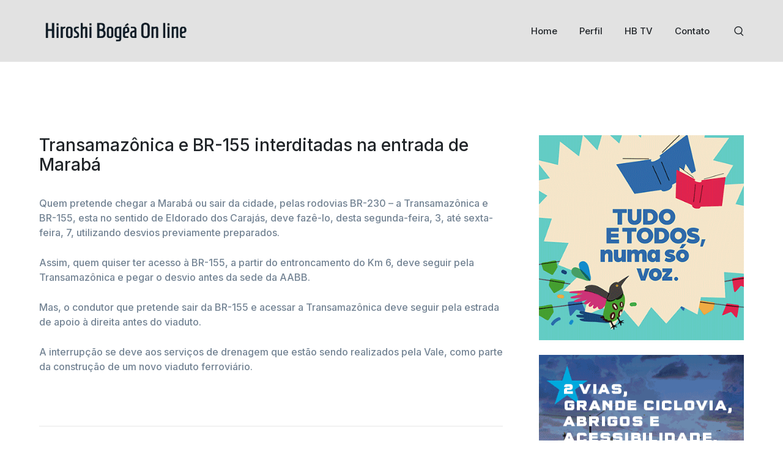

--- FILE ---
content_type: text/html; charset=UTF-8
request_url: https://www.hiroshibogea.com.br/transamazonica-e-br-155-interditadas-na-entrada-de-maraba/
body_size: 12317
content:
<!DOCTYPE html>
<html lang="pt-BR" class="no-js">
<head>

	<meta charset="UTF-8">
	<meta name="viewport" content="width=device-width">
	<link rel="profile" href="https://gmpg.org/xfn/11">
	
	<title>Transamazônica e BR-155 interditadas na entrada de Marabá &#8211; Hiroshi Bogéa On line</title>
<meta name='robots' content='max-image-preview:large' />
            <script type="text/javascript"> var epic_news_ajax_url = 'https://www.hiroshibogea.com.br/?epic-ajax-request=epic-ne'; </script>
            <link rel='dns-prefetch' href='//fonts.googleapis.com' />
<link rel="alternate" type="application/rss+xml" title="Feed para Hiroshi Bogéa On line &raquo;" href="https://www.hiroshibogea.com.br/feed/" />
<link rel="alternate" type="application/rss+xml" title="Feed de comentários para Hiroshi Bogéa On line &raquo;" href="https://www.hiroshibogea.com.br/comments/feed/" />
<link rel="alternate" type="application/rss+xml" title="Feed de comentários para Hiroshi Bogéa On line &raquo; Transamazônica e BR-155 interditadas na entrada de Marabá" href="https://www.hiroshibogea.com.br/transamazonica-e-br-155-interditadas-na-entrada-de-maraba/feed/" />
<script type="text/javascript">
/* <![CDATA[ */
window._wpemojiSettings = {"baseUrl":"https:\/\/s.w.org\/images\/core\/emoji\/14.0.0\/72x72\/","ext":".png","svgUrl":"https:\/\/s.w.org\/images\/core\/emoji\/14.0.0\/svg\/","svgExt":".svg","source":{"concatemoji":"https:\/\/www.hiroshibogea.com.br\/wp-includes\/js\/wp-emoji-release.min.js?ver=6.4.7"}};
/*! This file is auto-generated */
!function(i,n){var o,s,e;function c(e){try{var t={supportTests:e,timestamp:(new Date).valueOf()};sessionStorage.setItem(o,JSON.stringify(t))}catch(e){}}function p(e,t,n){e.clearRect(0,0,e.canvas.width,e.canvas.height),e.fillText(t,0,0);var t=new Uint32Array(e.getImageData(0,0,e.canvas.width,e.canvas.height).data),r=(e.clearRect(0,0,e.canvas.width,e.canvas.height),e.fillText(n,0,0),new Uint32Array(e.getImageData(0,0,e.canvas.width,e.canvas.height).data));return t.every(function(e,t){return e===r[t]})}function u(e,t,n){switch(t){case"flag":return n(e,"\ud83c\udff3\ufe0f\u200d\u26a7\ufe0f","\ud83c\udff3\ufe0f\u200b\u26a7\ufe0f")?!1:!n(e,"\ud83c\uddfa\ud83c\uddf3","\ud83c\uddfa\u200b\ud83c\uddf3")&&!n(e,"\ud83c\udff4\udb40\udc67\udb40\udc62\udb40\udc65\udb40\udc6e\udb40\udc67\udb40\udc7f","\ud83c\udff4\u200b\udb40\udc67\u200b\udb40\udc62\u200b\udb40\udc65\u200b\udb40\udc6e\u200b\udb40\udc67\u200b\udb40\udc7f");case"emoji":return!n(e,"\ud83e\udef1\ud83c\udffb\u200d\ud83e\udef2\ud83c\udfff","\ud83e\udef1\ud83c\udffb\u200b\ud83e\udef2\ud83c\udfff")}return!1}function f(e,t,n){var r="undefined"!=typeof WorkerGlobalScope&&self instanceof WorkerGlobalScope?new OffscreenCanvas(300,150):i.createElement("canvas"),a=r.getContext("2d",{willReadFrequently:!0}),o=(a.textBaseline="top",a.font="600 32px Arial",{});return e.forEach(function(e){o[e]=t(a,e,n)}),o}function t(e){var t=i.createElement("script");t.src=e,t.defer=!0,i.head.appendChild(t)}"undefined"!=typeof Promise&&(o="wpEmojiSettingsSupports",s=["flag","emoji"],n.supports={everything:!0,everythingExceptFlag:!0},e=new Promise(function(e){i.addEventListener("DOMContentLoaded",e,{once:!0})}),new Promise(function(t){var n=function(){try{var e=JSON.parse(sessionStorage.getItem(o));if("object"==typeof e&&"number"==typeof e.timestamp&&(new Date).valueOf()<e.timestamp+604800&&"object"==typeof e.supportTests)return e.supportTests}catch(e){}return null}();if(!n){if("undefined"!=typeof Worker&&"undefined"!=typeof OffscreenCanvas&&"undefined"!=typeof URL&&URL.createObjectURL&&"undefined"!=typeof Blob)try{var e="postMessage("+f.toString()+"("+[JSON.stringify(s),u.toString(),p.toString()].join(",")+"));",r=new Blob([e],{type:"text/javascript"}),a=new Worker(URL.createObjectURL(r),{name:"wpTestEmojiSupports"});return void(a.onmessage=function(e){c(n=e.data),a.terminate(),t(n)})}catch(e){}c(n=f(s,u,p))}t(n)}).then(function(e){for(var t in e)n.supports[t]=e[t],n.supports.everything=n.supports.everything&&n.supports[t],"flag"!==t&&(n.supports.everythingExceptFlag=n.supports.everythingExceptFlag&&n.supports[t]);n.supports.everythingExceptFlag=n.supports.everythingExceptFlag&&!n.supports.flag,n.DOMReady=!1,n.readyCallback=function(){n.DOMReady=!0}}).then(function(){return e}).then(function(){var e;n.supports.everything||(n.readyCallback(),(e=n.source||{}).concatemoji?t(e.concatemoji):e.wpemoji&&e.twemoji&&(t(e.twemoji),t(e.wpemoji)))}))}((window,document),window._wpemojiSettings);
/* ]]> */
</script>
<link rel='stylesheet' id='core-css' href='https://www.hiroshibogea.com.br/wp-content/plugins/deeper-addons-for-vc/assets/css/core-icons.css?ver=6.4.7' type='text/css' media='all' />
<link rel='stylesheet' id='analytic-css' href='https://www.hiroshibogea.com.br/wp-content/plugins/deeper-addons-for-vc/assets/css/analytic-icons.css?ver=6.4.7' type='text/css' media='all' />
<link rel='stylesheet' id='interview-css' href='https://www.hiroshibogea.com.br/wp-content/plugins/deeper-addons-for-vc/assets/css/interview-icons.css?ver=6.4.7' type='text/css' media='all' />
<link rel='stylesheet' id='startups-css' href='https://www.hiroshibogea.com.br/wp-content/plugins/deeper-addons-for-vc/assets/css/startups-icons.css?ver=6.4.7' type='text/css' media='all' />
<link rel='stylesheet' id='feather-css' href='https://www.hiroshibogea.com.br/wp-content/plugins/deeper-addons-for-vc/assets/css/feather-icons.css?ver=6.4.7' type='text/css' media='all' />
<link rel='stylesheet' id='pe7stroke-css' href='https://www.hiroshibogea.com.br/wp-content/plugins/deeper-addons-for-vc/assets/css/pe7stroke-icons.css?ver=6.4.7' type='text/css' media='all' />
<link rel='stylesheet' id='elegant-css' href='https://www.hiroshibogea.com.br/wp-content/plugins/deeper-addons-for-vc/assets/css/elegant-icons.css?ver=6.4.7' type='text/css' media='all' />
<style id='wp-emoji-styles-inline-css' type='text/css'>

	img.wp-smiley, img.emoji {
		display: inline !important;
		border: none !important;
		box-shadow: none !important;
		height: 1em !important;
		width: 1em !important;
		margin: 0 0.07em !important;
		vertical-align: -0.1em !important;
		background: none !important;
		padding: 0 !important;
	}
</style>
<link rel='stylesheet' id='wp-block-library-css' href='https://www.hiroshibogea.com.br/wp-includes/css/dist/block-library/style.min.css?ver=6.4.7' type='text/css' media='all' />
<style id='classic-theme-styles-inline-css' type='text/css'>
/*! This file is auto-generated */
.wp-block-button__link{color:#fff;background-color:#32373c;border-radius:9999px;box-shadow:none;text-decoration:none;padding:calc(.667em + 2px) calc(1.333em + 2px);font-size:1.125em}.wp-block-file__button{background:#32373c;color:#fff;text-decoration:none}
</style>
<style id='global-styles-inline-css' type='text/css'>
body{--wp--preset--color--black: #000000;--wp--preset--color--cyan-bluish-gray: #abb8c3;--wp--preset--color--white: #ffffff;--wp--preset--color--pale-pink: #f78da7;--wp--preset--color--vivid-red: #cf2e2e;--wp--preset--color--luminous-vivid-orange: #ff6900;--wp--preset--color--luminous-vivid-amber: #fcb900;--wp--preset--color--light-green-cyan: #7bdcb5;--wp--preset--color--vivid-green-cyan: #00d084;--wp--preset--color--pale-cyan-blue: #8ed1fc;--wp--preset--color--vivid-cyan-blue: #0693e3;--wp--preset--color--vivid-purple: #9b51e0;--wp--preset--gradient--vivid-cyan-blue-to-vivid-purple: linear-gradient(135deg,rgba(6,147,227,1) 0%,rgb(155,81,224) 100%);--wp--preset--gradient--light-green-cyan-to-vivid-green-cyan: linear-gradient(135deg,rgb(122,220,180) 0%,rgb(0,208,130) 100%);--wp--preset--gradient--luminous-vivid-amber-to-luminous-vivid-orange: linear-gradient(135deg,rgba(252,185,0,1) 0%,rgba(255,105,0,1) 100%);--wp--preset--gradient--luminous-vivid-orange-to-vivid-red: linear-gradient(135deg,rgba(255,105,0,1) 0%,rgb(207,46,46) 100%);--wp--preset--gradient--very-light-gray-to-cyan-bluish-gray: linear-gradient(135deg,rgb(238,238,238) 0%,rgb(169,184,195) 100%);--wp--preset--gradient--cool-to-warm-spectrum: linear-gradient(135deg,rgb(74,234,220) 0%,rgb(151,120,209) 20%,rgb(207,42,186) 40%,rgb(238,44,130) 60%,rgb(251,105,98) 80%,rgb(254,248,76) 100%);--wp--preset--gradient--blush-light-purple: linear-gradient(135deg,rgb(255,206,236) 0%,rgb(152,150,240) 100%);--wp--preset--gradient--blush-bordeaux: linear-gradient(135deg,rgb(254,205,165) 0%,rgb(254,45,45) 50%,rgb(107,0,62) 100%);--wp--preset--gradient--luminous-dusk: linear-gradient(135deg,rgb(255,203,112) 0%,rgb(199,81,192) 50%,rgb(65,88,208) 100%);--wp--preset--gradient--pale-ocean: linear-gradient(135deg,rgb(255,245,203) 0%,rgb(182,227,212) 50%,rgb(51,167,181) 100%);--wp--preset--gradient--electric-grass: linear-gradient(135deg,rgb(202,248,128) 0%,rgb(113,206,126) 100%);--wp--preset--gradient--midnight: linear-gradient(135deg,rgb(2,3,129) 0%,rgb(40,116,252) 100%);--wp--preset--font-size--small: 13px;--wp--preset--font-size--medium: 20px;--wp--preset--font-size--large: 36px;--wp--preset--font-size--x-large: 42px;--wp--preset--spacing--20: 0.44rem;--wp--preset--spacing--30: 0.67rem;--wp--preset--spacing--40: 1rem;--wp--preset--spacing--50: 1.5rem;--wp--preset--spacing--60: 2.25rem;--wp--preset--spacing--70: 3.38rem;--wp--preset--spacing--80: 5.06rem;--wp--preset--shadow--natural: 6px 6px 9px rgba(0, 0, 0, 0.2);--wp--preset--shadow--deep: 12px 12px 50px rgba(0, 0, 0, 0.4);--wp--preset--shadow--sharp: 6px 6px 0px rgba(0, 0, 0, 0.2);--wp--preset--shadow--outlined: 6px 6px 0px -3px rgba(255, 255, 255, 1), 6px 6px rgba(0, 0, 0, 1);--wp--preset--shadow--crisp: 6px 6px 0px rgba(0, 0, 0, 1);}:where(.is-layout-flex){gap: 0.5em;}:where(.is-layout-grid){gap: 0.5em;}body .is-layout-flow > .alignleft{float: left;margin-inline-start: 0;margin-inline-end: 2em;}body .is-layout-flow > .alignright{float: right;margin-inline-start: 2em;margin-inline-end: 0;}body .is-layout-flow > .aligncenter{margin-left: auto !important;margin-right: auto !important;}body .is-layout-constrained > .alignleft{float: left;margin-inline-start: 0;margin-inline-end: 2em;}body .is-layout-constrained > .alignright{float: right;margin-inline-start: 2em;margin-inline-end: 0;}body .is-layout-constrained > .aligncenter{margin-left: auto !important;margin-right: auto !important;}body .is-layout-constrained > :where(:not(.alignleft):not(.alignright):not(.alignfull)){max-width: var(--wp--style--global--content-size);margin-left: auto !important;margin-right: auto !important;}body .is-layout-constrained > .alignwide{max-width: var(--wp--style--global--wide-size);}body .is-layout-flex{display: flex;}body .is-layout-flex{flex-wrap: wrap;align-items: center;}body .is-layout-flex > *{margin: 0;}body .is-layout-grid{display: grid;}body .is-layout-grid > *{margin: 0;}:where(.wp-block-columns.is-layout-flex){gap: 2em;}:where(.wp-block-columns.is-layout-grid){gap: 2em;}:where(.wp-block-post-template.is-layout-flex){gap: 1.25em;}:where(.wp-block-post-template.is-layout-grid){gap: 1.25em;}.has-black-color{color: var(--wp--preset--color--black) !important;}.has-cyan-bluish-gray-color{color: var(--wp--preset--color--cyan-bluish-gray) !important;}.has-white-color{color: var(--wp--preset--color--white) !important;}.has-pale-pink-color{color: var(--wp--preset--color--pale-pink) !important;}.has-vivid-red-color{color: var(--wp--preset--color--vivid-red) !important;}.has-luminous-vivid-orange-color{color: var(--wp--preset--color--luminous-vivid-orange) !important;}.has-luminous-vivid-amber-color{color: var(--wp--preset--color--luminous-vivid-amber) !important;}.has-light-green-cyan-color{color: var(--wp--preset--color--light-green-cyan) !important;}.has-vivid-green-cyan-color{color: var(--wp--preset--color--vivid-green-cyan) !important;}.has-pale-cyan-blue-color{color: var(--wp--preset--color--pale-cyan-blue) !important;}.has-vivid-cyan-blue-color{color: var(--wp--preset--color--vivid-cyan-blue) !important;}.has-vivid-purple-color{color: var(--wp--preset--color--vivid-purple) !important;}.has-black-background-color{background-color: var(--wp--preset--color--black) !important;}.has-cyan-bluish-gray-background-color{background-color: var(--wp--preset--color--cyan-bluish-gray) !important;}.has-white-background-color{background-color: var(--wp--preset--color--white) !important;}.has-pale-pink-background-color{background-color: var(--wp--preset--color--pale-pink) !important;}.has-vivid-red-background-color{background-color: var(--wp--preset--color--vivid-red) !important;}.has-luminous-vivid-orange-background-color{background-color: var(--wp--preset--color--luminous-vivid-orange) !important;}.has-luminous-vivid-amber-background-color{background-color: var(--wp--preset--color--luminous-vivid-amber) !important;}.has-light-green-cyan-background-color{background-color: var(--wp--preset--color--light-green-cyan) !important;}.has-vivid-green-cyan-background-color{background-color: var(--wp--preset--color--vivid-green-cyan) !important;}.has-pale-cyan-blue-background-color{background-color: var(--wp--preset--color--pale-cyan-blue) !important;}.has-vivid-cyan-blue-background-color{background-color: var(--wp--preset--color--vivid-cyan-blue) !important;}.has-vivid-purple-background-color{background-color: var(--wp--preset--color--vivid-purple) !important;}.has-black-border-color{border-color: var(--wp--preset--color--black) !important;}.has-cyan-bluish-gray-border-color{border-color: var(--wp--preset--color--cyan-bluish-gray) !important;}.has-white-border-color{border-color: var(--wp--preset--color--white) !important;}.has-pale-pink-border-color{border-color: var(--wp--preset--color--pale-pink) !important;}.has-vivid-red-border-color{border-color: var(--wp--preset--color--vivid-red) !important;}.has-luminous-vivid-orange-border-color{border-color: var(--wp--preset--color--luminous-vivid-orange) !important;}.has-luminous-vivid-amber-border-color{border-color: var(--wp--preset--color--luminous-vivid-amber) !important;}.has-light-green-cyan-border-color{border-color: var(--wp--preset--color--light-green-cyan) !important;}.has-vivid-green-cyan-border-color{border-color: var(--wp--preset--color--vivid-green-cyan) !important;}.has-pale-cyan-blue-border-color{border-color: var(--wp--preset--color--pale-cyan-blue) !important;}.has-vivid-cyan-blue-border-color{border-color: var(--wp--preset--color--vivid-cyan-blue) !important;}.has-vivid-purple-border-color{border-color: var(--wp--preset--color--vivid-purple) !important;}.has-vivid-cyan-blue-to-vivid-purple-gradient-background{background: var(--wp--preset--gradient--vivid-cyan-blue-to-vivid-purple) !important;}.has-light-green-cyan-to-vivid-green-cyan-gradient-background{background: var(--wp--preset--gradient--light-green-cyan-to-vivid-green-cyan) !important;}.has-luminous-vivid-amber-to-luminous-vivid-orange-gradient-background{background: var(--wp--preset--gradient--luminous-vivid-amber-to-luminous-vivid-orange) !important;}.has-luminous-vivid-orange-to-vivid-red-gradient-background{background: var(--wp--preset--gradient--luminous-vivid-orange-to-vivid-red) !important;}.has-very-light-gray-to-cyan-bluish-gray-gradient-background{background: var(--wp--preset--gradient--very-light-gray-to-cyan-bluish-gray) !important;}.has-cool-to-warm-spectrum-gradient-background{background: var(--wp--preset--gradient--cool-to-warm-spectrum) !important;}.has-blush-light-purple-gradient-background{background: var(--wp--preset--gradient--blush-light-purple) !important;}.has-blush-bordeaux-gradient-background{background: var(--wp--preset--gradient--blush-bordeaux) !important;}.has-luminous-dusk-gradient-background{background: var(--wp--preset--gradient--luminous-dusk) !important;}.has-pale-ocean-gradient-background{background: var(--wp--preset--gradient--pale-ocean) !important;}.has-electric-grass-gradient-background{background: var(--wp--preset--gradient--electric-grass) !important;}.has-midnight-gradient-background{background: var(--wp--preset--gradient--midnight) !important;}.has-small-font-size{font-size: var(--wp--preset--font-size--small) !important;}.has-medium-font-size{font-size: var(--wp--preset--font-size--medium) !important;}.has-large-font-size{font-size: var(--wp--preset--font-size--large) !important;}.has-x-large-font-size{font-size: var(--wp--preset--font-size--x-large) !important;}
.wp-block-navigation a:where(:not(.wp-element-button)){color: inherit;}
:where(.wp-block-post-template.is-layout-flex){gap: 1.25em;}:where(.wp-block-post-template.is-layout-grid){gap: 1.25em;}
:where(.wp-block-columns.is-layout-flex){gap: 2em;}:where(.wp-block-columns.is-layout-grid){gap: 2em;}
.wp-block-pullquote{font-size: 1.5em;line-height: 1.6;}
</style>
<link rel='stylesheet' id='contact-form-7-css' href='https://www.hiroshibogea.com.br/wp-content/plugins/contact-form-7/includes/css/styles.css?ver=5.8.6' type='text/css' media='all' />
<link rel='stylesheet' id='animate-css' href='https://www.hiroshibogea.com.br/wp-content/themes/sanfran/assets/css/animate.css?ver=3.5.2' type='text/css' media='all' />
<link rel='stylesheet' id='animsition-css' href='https://www.hiroshibogea.com.br/wp-content/themes/sanfran/assets/css/animsition.css?ver=4.0.1' type='text/css' media='all' />
<link rel='stylesheet' id='slick-css' href='https://www.hiroshibogea.com.br/wp-content/themes/sanfran/assets/css/slick.css?ver=1.6.0' type='text/css' media='all' />
<link rel='stylesheet' id='eleganticons-css' href='https://www.hiroshibogea.com.br/wp-content/themes/sanfran/assets/css/eleganticons.css?ver=1.0.0' type='text/css' media='all' />
<link rel='stylesheet' id='pe-icon-7-stroke-css' href='https://www.hiroshibogea.com.br/wp-content/themes/sanfran/assets/css/pe-icon-7-stroke.css?ver=1.0.0' type='text/css' media='all' />
<link rel='stylesheet' id='fontawesome-css' href='https://www.hiroshibogea.com.br/wp-content/themes/sanfran/assets/css/fontawesome.css?ver=4.7.0' type='text/css' media='all' />
<link rel='stylesheet' id='coreicons-css' href='https://www.hiroshibogea.com.br/wp-content/themes/sanfran/assets/css/core-icons.css?ver=1.0.0' type='text/css' media='all' />
<link rel='stylesheet' id='starups-css' href='https://www.hiroshibogea.com.br/wp-content/themes/sanfran/assets/css/startups-icons.css?ver=1.0.0' type='text/css' media='all' />
<link rel='stylesheet' id='web-css' href='https://www.hiroshibogea.com.br/wp-content/themes/sanfran/assets/css/web-icons.css?ver=1.0.0' type='text/css' media='all' />
<link rel='stylesheet' id='sanfran-theme-style-css' href='https://www.hiroshibogea.com.br/wp-content/themes/sanfran/style.css?ver=1.0.0' type='text/css' media='all' />
<style id='sanfran-theme-style-inline-css' type='text/css'>
/*TYPOGRAPHY*/body{font-family:"Inter";}h1,h2,h3,h4,h5,h6{font-family:"Inter";}/*CUSTOMIZER STYLING*/@media only screen and (min-width: 992px){#featured-title .inner-wrap{ padding:200px 0 165px; }}.animsition-loading{border-top-color:#0f66dc;}.animsition-loading:before{border-top-color:#0fc392;}.header-style-1 #site-header:after{background-color:#e2e2e2;}#featured-title .inner-wrap{}#featured-title{background-color:#1e73be;}#featured-title .main-title{color:#ffffff;}#featured-title #breadcrumbs{color:#cacaca;}#featured-title #breadcrumbs a{color:#ffffff;}#featured-title #breadcrumbs a:hover{color:#cacaca;}.hentry .post-title a{color:#1e73be;}.hentry .post-author .author-avatar{width:300px;}.hentry .post-author .author-avatar a{width:300px;}.products li{margin-top:40px;}
</style>
<link rel='stylesheet' id='sanfran-google-font-inter-css' href='//fonts.googleapis.com/css?family=Inter%3A100%2C200%2C300%2C400%2C500%2C600%2C700%2C800%2C900&#038;subset=latin&#038;ver=6.4.7' type='text/css' media='all' />
<link rel='stylesheet' id='epic-icon-css' href='https://www.hiroshibogea.com.br/wp-content/plugins/epic-news-element/assets/fonts/jegicon/jegicon.css?ver=6.4.7' type='text/css' media='all' />
<link rel='stylesheet' id='font-awesome-css' href='https://www.hiroshibogea.com.br/wp-content/plugins/epic-news-element/assets/fonts/font-awesome/font-awesome.css?ver=6.4.7' type='text/css' media='all' />
<link rel='stylesheet' id='epic-style-css' href='https://www.hiroshibogea.com.br/wp-content/plugins/epic-news-element/assets/css/style.min.css?ver=6.4.7' type='text/css' media='all' />
<link rel='stylesheet' id='flickity-css' href='https://www.hiroshibogea.com.br/wp-content/plugins/deeper-addons-for-vc/assets/css/flickity.css?ver=6.4.7' type='text/css' media='all' />
<link rel='stylesheet' id='magnificpopup-css' href='https://www.hiroshibogea.com.br/wp-content/plugins/deeper-addons-for-vc/assets/css/magnific.popup.css?ver=6.4.7' type='text/css' media='all' />
<link rel='stylesheet' id='animatedHeading-css' href='https://www.hiroshibogea.com.br/wp-content/plugins/deeper-addons-for-vc/assets/css/animatedheadline.css?ver=6.4.7' type='text/css' media='all' />
<link rel='stylesheet' id='cubeportfolio-css' href='https://www.hiroshibogea.com.br/wp-content/plugins/deeper-addons-for-vc/assets/css/cubeportfolio.css?ver=6.4.7' type='text/css' media='all' />
<script type="text/javascript" src="https://www.hiroshibogea.com.br/wp-includes/js/jquery/jquery.min.js?ver=3.7.1" id="jquery-core-js"></script>
<script type="text/javascript" src="https://www.hiroshibogea.com.br/wp-includes/js/jquery/jquery-migrate.min.js?ver=3.4.1" id="jquery-migrate-js"></script>
<script type="text/javascript" id="deeper_loadmore-js-extra">
/* <![CDATA[ */
var ajax_params = {"ajaxurl":"https:\/\/www.hiroshibogea.com.br\/wp-admin\/admin-ajax.php","nonce":"5f05aa73d5"};
/* ]]> */
</script>
<script type="text/javascript" src="https://www.hiroshibogea.com.br/wp-content/plugins/deeper-addons-for-vc//assets/js/deeper-loadmore.js?ver=6.4.7" id="deeper_loadmore-js"></script>
<link rel="https://api.w.org/" href="https://www.hiroshibogea.com.br/wp-json/" /><link rel="alternate" type="application/json" href="https://www.hiroshibogea.com.br/wp-json/wp/v2/posts/29533" /><link rel="EditURI" type="application/rsd+xml" title="RSD" href="https://www.hiroshibogea.com.br/xmlrpc.php?rsd" />
<meta name="generator" content="WordPress 6.4.7" />
<link rel="canonical" href="https://www.hiroshibogea.com.br/transamazonica-e-br-155-interditadas-na-entrada-de-maraba/" />
<link rel='shortlink' href='https://www.hiroshibogea.com.br/?p=29533' />
<link rel="alternate" type="application/json+oembed" href="https://www.hiroshibogea.com.br/wp-json/oembed/1.0/embed?url=https%3A%2F%2Fwww.hiroshibogea.com.br%2Ftransamazonica-e-br-155-interditadas-na-entrada-de-maraba%2F" />
<link rel="alternate" type="text/xml+oembed" href="https://www.hiroshibogea.com.br/wp-json/oembed/1.0/embed?url=https%3A%2F%2Fwww.hiroshibogea.com.br%2Ftransamazonica-e-br-155-interditadas-na-entrada-de-maraba%2F&#038;format=xml" />
<meta name="generator" content="Powered by WPBakery Page Builder - drag and drop page builder for WordPress."/>
<noscript><style> .wpb_animate_when_almost_visible { opacity: 1; }</style></noscript>	<script type="text/javascript">
 /* 
 Ad Id: 99872 
 Campanha: MÍDIAS COMPLEMENTARES
 Agência: NOVA/SB 
 Veículo: Blog Hiroshi Bogéa On line
 Cliente: SEBRAE  
 Canal: Home e Internas
 Linha Criativa: GERAL
 Região: NACIONAL
 Criativo: 970x250 970x250 
 Data de Veiculação: 25/09/2023 - 09/10/2023
 */ 
 var space = space || {}; space.runs = space.runs || [];
 space.runs.push(function () { space.ad('eyJjciI6MTM0NzQ1LCJjYSI6NTU4OCwicGwiOjk5ODcyfQ==').setSize(970, 250).setMacro('').fire(); }); 
</script>
<script src="https://cdn.00px.net/static/space.JzH6aC.min.js" type="text/javascript"></script>
</head>

<body class=" header-fixed sidebar-right site-layout-full-width header-style-1 header-simple-search is-single-post footer-style-1 wpb-js-composer js-comp-ver-6.10.0 vc_responsive">

<div class="mobi-overlay"><span class="close"></span></div>
<div id="wrapper" style="">
		    <div class="search-style-fullscreen">
	        <div class="search_form_wrap">
	        	<a class="search-close"></a>
	            <form role="search" method="get" class="search_form" action="https://www.hiroshibogea.com.br/">
	                <input type="search" class="search-field" value="" name="s" placeholder="Type your search...">
	                <button type="submit" class="search-submit" title="Search">Search<svg viewBox="0 0 42 44">
						<line class="cls-1" x1="29.32" y1="31.01" x2="40" y2="42"/>
						<ellipse class="cls-1" cx="18.29" cy="18.1" rx="16.29" ry="16.1"/>
					</svg></button>
	            </form>
	        </div>
	    </div><!-- /.search-style-fullscreen -->
		
    <div id="page" class="clearfix ">
    	<div id="site-header-wrap">
			

<ul class="mobi-nav-extra">
			<li class="ext menu-logo"><span class="menu-logo-inner" style="max-width:189px;"><a href="https://www.hiroshibogea.com.br/"><img src="http://www.hiroshibogea.com.br/wp-content/uploads/logo-white-1.png" alt="Hiroshi Bogéa On line"/></a></span></li>
	
		<li class="ext"><form role="search" method="get" action="https://www.hiroshibogea.com.br/" class="search-form">
	<input type="search" class="search-field" placeholder="Type your keyword..." value="" name="s" title="Search for:" />
	<button type="submit" class="search-submit" title="Search">SEARCH<svg viewBox="0 0 42 44">
						<line class="cls-1" x1="29.32" y1="31.01" x2="40" y2="42"/>
						<ellipse class="cls-1" cx="18.29" cy="18.1" rx="16.29" ry="16.1"/>
					</svg></button>
</form>
</li>
	
	</ul>
<header id="site-header" class="" style="">
    <div class="sanfran-container">
    	<div class="site-header-inner">
            
<div id="site-logo" 
		>

	<div id="site-logo-inner" style="max-width:250px;">
					<a class="main-logo" href="https://www.hiroshibogea.com.br/" title="Hiroshi Bogéa On line" rel="home" ><img src="http://www.hiroshibogea.com.br/wp-content/uploads/logo-6.png" alt="Hiroshi Bogéa On line" /></a>
			</div>
</div><!-- #site-logo -->
            <div class="wrap-inner">
        		
	<div class="mobile-button"><span></span></div>

	<nav id="main-nav" class="main-nav">
		<ul id="menu-menu-1" class="menu"><li id="menu-item-12761" class="menu-item menu-item-type-custom menu-item-object-custom menu-item-home menu-item-12761"><a href="http://www.hiroshibogea.com.br/"><span>Home</span></a></li>
<li id="menu-item-12743" class="menu-item menu-item-type-post_type menu-item-object-page menu-item-12743"><a href="https://www.hiroshibogea.com.br/sobre/"><span>Perfil</span></a></li>
<li id="menu-item-34844" class="menu-item menu-item-type-post_type menu-item-object-page menu-item-34844"><a href="https://www.hiroshibogea.com.br/hb-tv/"><span>HB TV</span></a></li>
<li id="menu-item-12741" class="menu-item menu-item-type-post_type menu-item-object-page menu-item-12741"><a href="https://www.hiroshibogea.com.br/contato/"><span>Contato</span></a></li>
</ul>	</nav>
<div class="header-search-wrap"><a href="#" class="header-search-trigger"><svg viewBox="0 0 42 44">
						<line class="cls-1" x1="29.32" y1="31.01" x2="40" y2="42"/>
						<ellipse class="cls-1" cx="18.29" cy="18.1" rx="16.29" ry="16.1"/>
					</svg></a></div>            </div><!-- /.wrap-inner -->
    	</div><!-- /.site-header-inner -->
    </div><!-- /.sanfran-container -->
</header><!-- /#site-header -->
		</div><!-- /#site-header-wrap -->

		
        <!-- Main Content -->
        <div id="main-content" class="site-main clearfix" style="">    <div id="content-wrap" class="sanfran-container">
        <div id="site-content" class="site-content clearfix">
            <div id="inner-content" class="inner-content-wrap">
				<script type="text/javascript">
 /* 
 Ad Id: 99872 
 Campanha: MÍDIAS COMPLEMENTARES
 Agência: NOVA/SB 
 Veículo: Blog Hiroshi Bogéa On line
 Cliente: SEBRAE  
 Canal: Home e Internas
 Linha Criativa: GERAL
 Região: NACIONAL
 Criativo: 970x250 970x250 
 Data de Veiculação: 25/09/2023 - 09/10/2023
 */ 
 var space = space || {}; space.runs = space.runs || [];
 space.runs.push(function () { space.ad('eyJjciI6MTM0NzQ1LCJjYSI6NTU4OCwicGwiOjk5ODcyfQ==').setSize(970, 250).setMacro('').fire(); }); 
</script>
<script src="https://cdn.00px.net/static/space.JzH6aC.min.js" type="text/javascript"></script>
									
<article id="post-29533" class="clearfix post-29533 post type-post status-publish format-standard hentry category-noticias">
	
	<div class="inner-content">
		<h1 class="post-title">Transamazônica e BR-155 interditadas na entrada de Marabá</h1><div class="post-content clearfix"><p>Quem pretende chegar a Marabá ou sair da cidade, pelas rodovias BR-230 – a Transamazônica e BR-155, esta no sentido de Eldorado dos Carajás, deve fazê-lo, desta segunda-feira, 3, até sexta-feira, 7, utilizando desvios previamente preparados.</p>
<p>Assim, quem quiser ter acesso à BR-155, a partir do entroncamento do Km 6, deve seguir pela Transamazônica e pegar o desvio antes da sede da AABB.</p>
<p>Mas, o condutor que pretende sair da BR-155 e acessar a Transamazônica deve seguir pela estrada de apoio à direita antes do viaduto.</p>
<p>A interrupção se deve aos serviços de drenagem que estão sendo realizados pela Vale, como parte da construção de um novo viaduto ferroviário.</p>
</div>	</div>
	
	</article><!-- /.hentry -->
					
<div id="comments" class="comments-area">
	
		<div id="respond" class="comment-respond">
		<h3 id="reply-title" class="comment-reply-title">Leave a Comment <small><a rel="nofollow" id="cancel-comment-reply-link" href="/transamazonica-e-br-155-interditadas-na-entrada-de-maraba/#respond" style="display:none;">Cancelar resposta</a></small></h3><form action="https://www.hiroshibogea.com.br/wp-comments-post.php" method="post" id="commentform" class="comment-form" novalidate><fieldset class="message-wrap">
											<textarea id="comment-message" name="comment" rows="8" tabindex="4" placeholder="Comment"></textarea>
										</fieldset><fieldset class="name-wrap">
					<input type="text" id="author" name="author" tabindex="1" placeholder="Name" value="" size="32" aria-required='true'>
				</fieldset>
<fieldset class="email-wrap">
					<input type="text" id="email" name="email" tabindex="2" placeholder="Email" value="" size="32" aria-required='true'>
				</fieldset>
<p class="comment-form-cookies-consent"><input id="wp-comment-cookies-consent" name="wp-comment-cookies-consent" type="checkbox" value="yes" /> <label for="wp-comment-cookies-consent">Salvar meus dados neste navegador para a próxima vez que eu comentar.</label></p>
<p class="form-submit"><input name="submit" type="submit" id="comment-reply" class="submit" value="Comment" /> <input type='hidden' name='comment_post_ID' value='29533' id='comment_post_ID' />
<input type='hidden' name='comment_parent' id='comment_parent' value='0' />
</p><p style="display: none;"><input type="hidden" id="akismet_comment_nonce" name="akismet_comment_nonce" value="7936e08b31" /></p><p style="display: none !important;" class="akismet-fields-container" data-prefix="ak_"><label>&#916;<textarea name="ak_hp_textarea" cols="45" rows="8" maxlength="100"></textarea></label><input type="hidden" id="ak_js_1" name="ak_js" value="119"/><script>document.getElementById( "ak_js_1" ).setAttribute( "value", ( new Date() ).getTime() );</script></p></form>	</div><!-- #respond -->
	<!-- // if comments_open(). -->
</div><!-- /.comments-area -->

				            </div><!-- /#inner-content -->
        </div><!-- /#site-content -->
        
        
<div id="sidebar">
	<div id="inner-sidebar" class="inner-content-wrap">
		<div id="custom_html-4" class="widget_text widget widget_custom_html"><div class="textwidget custom-html-widget"><a href="https://www.pa.gov.br/" target="_blank" rel="noopener"><img class="aligncenter wp-image-57337 size-full" src="http://www.hiroshibogea.com.br/wp-content/uploads/banner-5.gif" alt="" width="400" height="400" /></a>
<br>
<img src="http://www.hiroshibogea.com.br/wp-content/uploads/WebBanner_AvenidaAnanin_PebinhaAcucar_400x400px.gif" alt="" width="400" height="400" class="aligncenter size-full wp-image-54646" />
<br>
<img src="http://www.hiroshibogea.com.br/wp-content/uploads/Pebinha_Acucar_400x400px-1.gif" alt="" width="400" height="400" class="aligncenter size-full wp-image-54616" />
<br>
<img class="aligncenter size-full wp-image-54705" src="http://www.hiroshibogea.com.br/wp-content/uploads/Pebinha-de-Acucar-Agosto-Lilas-400x400-1.gif" alt="" width="400" height="400" />
<br>
<img src="http://www.hiroshibogea.com.br/wp-content/uploads/Pebinha_Acucar_400x400px-4.gif" alt="" width="400" height="400" class="aligncenter size-full wp-image-55502" />
<br></div></div><div id="archives-5" class="widget widget_archive"><h2 class="widget-title"><span>Arquivos</span></h2>		<label class="screen-reader-text" for="archives-dropdown-5">Arquivos</label>
		<select id="archives-dropdown-5" name="archive-dropdown">
			
			<option value="">Selecionar o mês</option>
				<option value='https://www.hiroshibogea.com.br/2026/01/'> janeiro 2026 &nbsp;(5)</option>
	<option value='https://www.hiroshibogea.com.br/2025/12/'> dezembro 2025 &nbsp;(8)</option>
	<option value='https://www.hiroshibogea.com.br/2025/11/'> novembro 2025 &nbsp;(10)</option>
	<option value='https://www.hiroshibogea.com.br/2025/10/'> outubro 2025 &nbsp;(12)</option>
	<option value='https://www.hiroshibogea.com.br/2025/09/'> setembro 2025 &nbsp;(10)</option>
	<option value='https://www.hiroshibogea.com.br/2025/08/'> agosto 2025 &nbsp;(7)</option>
	<option value='https://www.hiroshibogea.com.br/2025/07/'> julho 2025 &nbsp;(18)</option>
	<option value='https://www.hiroshibogea.com.br/2025/06/'> junho 2025 &nbsp;(23)</option>
	<option value='https://www.hiroshibogea.com.br/2025/05/'> maio 2025 &nbsp;(17)</option>
	<option value='https://www.hiroshibogea.com.br/2025/04/'> abril 2025 &nbsp;(8)</option>
	<option value='https://www.hiroshibogea.com.br/2025/03/'> março 2025 &nbsp;(9)</option>
	<option value='https://www.hiroshibogea.com.br/2025/02/'> fevereiro 2025 &nbsp;(22)</option>
	<option value='https://www.hiroshibogea.com.br/2025/01/'> janeiro 2025 &nbsp;(17)</option>
	<option value='https://www.hiroshibogea.com.br/2024/12/'> dezembro 2024 &nbsp;(33)</option>
	<option value='https://www.hiroshibogea.com.br/2024/11/'> novembro 2024 &nbsp;(20)</option>
	<option value='https://www.hiroshibogea.com.br/2024/10/'> outubro 2024 &nbsp;(14)</option>
	<option value='https://www.hiroshibogea.com.br/2024/09/'> setembro 2024 &nbsp;(35)</option>
	<option value='https://www.hiroshibogea.com.br/2024/08/'> agosto 2024 &nbsp;(19)</option>
	<option value='https://www.hiroshibogea.com.br/2024/07/'> julho 2024 &nbsp;(11)</option>
	<option value='https://www.hiroshibogea.com.br/2024/06/'> junho 2024 &nbsp;(28)</option>
	<option value='https://www.hiroshibogea.com.br/2024/05/'> maio 2024 &nbsp;(32)</option>
	<option value='https://www.hiroshibogea.com.br/2024/04/'> abril 2024 &nbsp;(34)</option>
	<option value='https://www.hiroshibogea.com.br/2024/03/'> março 2024 &nbsp;(23)</option>
	<option value='https://www.hiroshibogea.com.br/2024/02/'> fevereiro 2024 &nbsp;(34)</option>
	<option value='https://www.hiroshibogea.com.br/2024/01/'> janeiro 2024 &nbsp;(31)</option>
	<option value='https://www.hiroshibogea.com.br/2023/12/'> dezembro 2023 &nbsp;(15)</option>
	<option value='https://www.hiroshibogea.com.br/2023/11/'> novembro 2023 &nbsp;(41)</option>
	<option value='https://www.hiroshibogea.com.br/2023/10/'> outubro 2023 &nbsp;(40)</option>
	<option value='https://www.hiroshibogea.com.br/2023/09/'> setembro 2023 &nbsp;(25)</option>
	<option value='https://www.hiroshibogea.com.br/2023/08/'> agosto 2023 &nbsp;(49)</option>
	<option value='https://www.hiroshibogea.com.br/2023/07/'> julho 2023 &nbsp;(24)</option>
	<option value='https://www.hiroshibogea.com.br/2023/06/'> junho 2023 &nbsp;(45)</option>
	<option value='https://www.hiroshibogea.com.br/2023/05/'> maio 2023 &nbsp;(35)</option>
	<option value='https://www.hiroshibogea.com.br/2023/04/'> abril 2023 &nbsp;(23)</option>
	<option value='https://www.hiroshibogea.com.br/2023/03/'> março 2023 &nbsp;(28)</option>
	<option value='https://www.hiroshibogea.com.br/2023/02/'> fevereiro 2023 &nbsp;(21)</option>
	<option value='https://www.hiroshibogea.com.br/2023/01/'> janeiro 2023 &nbsp;(32)</option>
	<option value='https://www.hiroshibogea.com.br/2022/12/'> dezembro 2022 &nbsp;(26)</option>
	<option value='https://www.hiroshibogea.com.br/2022/11/'> novembro 2022 &nbsp;(23)</option>
	<option value='https://www.hiroshibogea.com.br/2022/10/'> outubro 2022 &nbsp;(25)</option>
	<option value='https://www.hiroshibogea.com.br/2022/09/'> setembro 2022 &nbsp;(45)</option>
	<option value='https://www.hiroshibogea.com.br/2022/08/'> agosto 2022 &nbsp;(44)</option>
	<option value='https://www.hiroshibogea.com.br/2022/07/'> julho 2022 &nbsp;(54)</option>
	<option value='https://www.hiroshibogea.com.br/2022/06/'> junho 2022 &nbsp;(56)</option>
	<option value='https://www.hiroshibogea.com.br/2022/05/'> maio 2022 &nbsp;(65)</option>
	<option value='https://www.hiroshibogea.com.br/2022/04/'> abril 2022 &nbsp;(50)</option>
	<option value='https://www.hiroshibogea.com.br/2022/03/'> março 2022 &nbsp;(75)</option>
	<option value='https://www.hiroshibogea.com.br/2022/02/'> fevereiro 2022 &nbsp;(53)</option>
	<option value='https://www.hiroshibogea.com.br/2022/01/'> janeiro 2022 &nbsp;(48)</option>
	<option value='https://www.hiroshibogea.com.br/2021/12/'> dezembro 2021 &nbsp;(49)</option>
	<option value='https://www.hiroshibogea.com.br/2021/11/'> novembro 2021 &nbsp;(54)</option>
	<option value='https://www.hiroshibogea.com.br/2021/10/'> outubro 2021 &nbsp;(57)</option>
	<option value='https://www.hiroshibogea.com.br/2021/09/'> setembro 2021 &nbsp;(68)</option>
	<option value='https://www.hiroshibogea.com.br/2021/08/'> agosto 2021 &nbsp;(100)</option>
	<option value='https://www.hiroshibogea.com.br/2021/07/'> julho 2021 &nbsp;(83)</option>
	<option value='https://www.hiroshibogea.com.br/2021/06/'> junho 2021 &nbsp;(77)</option>
	<option value='https://www.hiroshibogea.com.br/2021/05/'> maio 2021 &nbsp;(48)</option>
	<option value='https://www.hiroshibogea.com.br/2021/04/'> abril 2021 &nbsp;(51)</option>
	<option value='https://www.hiroshibogea.com.br/2021/03/'> março 2021 &nbsp;(73)</option>
	<option value='https://www.hiroshibogea.com.br/2021/02/'> fevereiro 2021 &nbsp;(41)</option>
	<option value='https://www.hiroshibogea.com.br/2021/01/'> janeiro 2021 &nbsp;(58)</option>
	<option value='https://www.hiroshibogea.com.br/2020/12/'> dezembro 2020 &nbsp;(24)</option>
	<option value='https://www.hiroshibogea.com.br/2020/11/'> novembro 2020 &nbsp;(7)</option>
	<option value='https://www.hiroshibogea.com.br/2020/10/'> outubro 2020 &nbsp;(8)</option>
	<option value='https://www.hiroshibogea.com.br/2020/09/'> setembro 2020 &nbsp;(26)</option>
	<option value='https://www.hiroshibogea.com.br/2020/08/'> agosto 2020 &nbsp;(56)</option>
	<option value='https://www.hiroshibogea.com.br/2020/07/'> julho 2020 &nbsp;(61)</option>
	<option value='https://www.hiroshibogea.com.br/2020/06/'> junho 2020 &nbsp;(64)</option>
	<option value='https://www.hiroshibogea.com.br/2020/05/'> maio 2020 &nbsp;(80)</option>
	<option value='https://www.hiroshibogea.com.br/2020/04/'> abril 2020 &nbsp;(91)</option>
	<option value='https://www.hiroshibogea.com.br/2020/03/'> março 2020 &nbsp;(98)</option>
	<option value='https://www.hiroshibogea.com.br/2020/02/'> fevereiro 2020 &nbsp;(61)</option>
	<option value='https://www.hiroshibogea.com.br/2020/01/'> janeiro 2020 &nbsp;(93)</option>
	<option value='https://www.hiroshibogea.com.br/2019/12/'> dezembro 2019 &nbsp;(63)</option>
	<option value='https://www.hiroshibogea.com.br/2019/11/'> novembro 2019 &nbsp;(69)</option>
	<option value='https://www.hiroshibogea.com.br/2019/10/'> outubro 2019 &nbsp;(63)</option>
	<option value='https://www.hiroshibogea.com.br/2019/09/'> setembro 2019 &nbsp;(73)</option>
	<option value='https://www.hiroshibogea.com.br/2019/08/'> agosto 2019 &nbsp;(57)</option>
	<option value='https://www.hiroshibogea.com.br/2019/07/'> julho 2019 &nbsp;(27)</option>
	<option value='https://www.hiroshibogea.com.br/2019/06/'> junho 2019 &nbsp;(66)</option>
	<option value='https://www.hiroshibogea.com.br/2019/05/'> maio 2019 &nbsp;(38)</option>
	<option value='https://www.hiroshibogea.com.br/2019/04/'> abril 2019 &nbsp;(38)</option>
	<option value='https://www.hiroshibogea.com.br/2019/03/'> março 2019 &nbsp;(25)</option>
	<option value='https://www.hiroshibogea.com.br/2019/02/'> fevereiro 2019 &nbsp;(56)</option>
	<option value='https://www.hiroshibogea.com.br/2019/01/'> janeiro 2019 &nbsp;(32)</option>
	<option value='https://www.hiroshibogea.com.br/2018/12/'> dezembro 2018 &nbsp;(54)</option>
	<option value='https://www.hiroshibogea.com.br/2018/11/'> novembro 2018 &nbsp;(40)</option>
	<option value='https://www.hiroshibogea.com.br/2018/10/'> outubro 2018 &nbsp;(74)</option>
	<option value='https://www.hiroshibogea.com.br/2018/09/'> setembro 2018 &nbsp;(41)</option>
	<option value='https://www.hiroshibogea.com.br/2018/08/'> agosto 2018 &nbsp;(52)</option>
	<option value='https://www.hiroshibogea.com.br/2018/07/'> julho 2018 &nbsp;(58)</option>
	<option value='https://www.hiroshibogea.com.br/2018/06/'> junho 2018 &nbsp;(56)</option>
	<option value='https://www.hiroshibogea.com.br/2018/05/'> maio 2018 &nbsp;(75)</option>
	<option value='https://www.hiroshibogea.com.br/2018/04/'> abril 2018 &nbsp;(66)</option>
	<option value='https://www.hiroshibogea.com.br/2018/03/'> março 2018 &nbsp;(49)</option>
	<option value='https://www.hiroshibogea.com.br/2018/02/'> fevereiro 2018 &nbsp;(37)</option>
	<option value='https://www.hiroshibogea.com.br/2018/01/'> janeiro 2018 &nbsp;(60)</option>
	<option value='https://www.hiroshibogea.com.br/2017/12/'> dezembro 2017 &nbsp;(35)</option>
	<option value='https://www.hiroshibogea.com.br/2017/11/'> novembro 2017 &nbsp;(36)</option>
	<option value='https://www.hiroshibogea.com.br/2017/10/'> outubro 2017 &nbsp;(52)</option>
	<option value='https://www.hiroshibogea.com.br/2017/09/'> setembro 2017 &nbsp;(62)</option>
	<option value='https://www.hiroshibogea.com.br/2017/08/'> agosto 2017 &nbsp;(44)</option>
	<option value='https://www.hiroshibogea.com.br/2017/07/'> julho 2017 &nbsp;(51)</option>
	<option value='https://www.hiroshibogea.com.br/2017/06/'> junho 2017 &nbsp;(41)</option>
	<option value='https://www.hiroshibogea.com.br/2017/05/'> maio 2017 &nbsp;(33)</option>
	<option value='https://www.hiroshibogea.com.br/2017/04/'> abril 2017 &nbsp;(60)</option>
	<option value='https://www.hiroshibogea.com.br/2017/03/'> março 2017 &nbsp;(63)</option>
	<option value='https://www.hiroshibogea.com.br/2017/02/'> fevereiro 2017 &nbsp;(35)</option>
	<option value='https://www.hiroshibogea.com.br/2017/01/'> janeiro 2017 &nbsp;(60)</option>
	<option value='https://www.hiroshibogea.com.br/2016/12/'> dezembro 2016 &nbsp;(66)</option>
	<option value='https://www.hiroshibogea.com.br/2016/11/'> novembro 2016 &nbsp;(45)</option>
	<option value='https://www.hiroshibogea.com.br/2016/10/'> outubro 2016 &nbsp;(59)</option>
	<option value='https://www.hiroshibogea.com.br/2016/09/'> setembro 2016 &nbsp;(34)</option>
	<option value='https://www.hiroshibogea.com.br/2016/08/'> agosto 2016 &nbsp;(70)</option>
	<option value='https://www.hiroshibogea.com.br/2016/07/'> julho 2016 &nbsp;(79)</option>
	<option value='https://www.hiroshibogea.com.br/2016/06/'> junho 2016 &nbsp;(90)</option>
	<option value='https://www.hiroshibogea.com.br/2016/05/'> maio 2016 &nbsp;(93)</option>
	<option value='https://www.hiroshibogea.com.br/2016/04/'> abril 2016 &nbsp;(97)</option>
	<option value='https://www.hiroshibogea.com.br/2016/03/'> março 2016 &nbsp;(112)</option>
	<option value='https://www.hiroshibogea.com.br/2016/02/'> fevereiro 2016 &nbsp;(28)</option>
	<option value='https://www.hiroshibogea.com.br/2016/01/'> janeiro 2016 &nbsp;(13)</option>
	<option value='https://www.hiroshibogea.com.br/2015/12/'> dezembro 2015 &nbsp;(95)</option>
	<option value='https://www.hiroshibogea.com.br/2015/11/'> novembro 2015 &nbsp;(70)</option>
	<option value='https://www.hiroshibogea.com.br/2015/10/'> outubro 2015 &nbsp;(75)</option>
	<option value='https://www.hiroshibogea.com.br/2015/09/'> setembro 2015 &nbsp;(60)</option>
	<option value='https://www.hiroshibogea.com.br/2015/08/'> agosto 2015 &nbsp;(56)</option>
	<option value='https://www.hiroshibogea.com.br/2015/07/'> julho 2015 &nbsp;(68)</option>
	<option value='https://www.hiroshibogea.com.br/2015/06/'> junho 2015 &nbsp;(56)</option>
	<option value='https://www.hiroshibogea.com.br/2015/05/'> maio 2015 &nbsp;(68)</option>
	<option value='https://www.hiroshibogea.com.br/2015/04/'> abril 2015 &nbsp;(78)</option>
	<option value='https://www.hiroshibogea.com.br/2015/03/'> março 2015 &nbsp;(92)</option>
	<option value='https://www.hiroshibogea.com.br/2015/02/'> fevereiro 2015 &nbsp;(54)</option>
	<option value='https://www.hiroshibogea.com.br/2015/01/'> janeiro 2015 &nbsp;(69)</option>
	<option value='https://www.hiroshibogea.com.br/2014/12/'> dezembro 2014 &nbsp;(73)</option>
	<option value='https://www.hiroshibogea.com.br/2014/11/'> novembro 2014 &nbsp;(193)</option>
	<option value='https://www.hiroshibogea.com.br/2014/10/'> outubro 2014 &nbsp;(78)</option>
	<option value='https://www.hiroshibogea.com.br/2014/09/'> setembro 2014 &nbsp;(60)</option>
	<option value='https://www.hiroshibogea.com.br/2014/08/'> agosto 2014 &nbsp;(80)</option>
	<option value='https://www.hiroshibogea.com.br/2014/07/'> julho 2014 &nbsp;(68)</option>
	<option value='https://www.hiroshibogea.com.br/2014/06/'> junho 2014 &nbsp;(71)</option>
	<option value='https://www.hiroshibogea.com.br/2014/05/'> maio 2014 &nbsp;(86)</option>
	<option value='https://www.hiroshibogea.com.br/2014/04/'> abril 2014 &nbsp;(90)</option>
	<option value='https://www.hiroshibogea.com.br/2014/03/'> março 2014 &nbsp;(70)</option>
	<option value='https://www.hiroshibogea.com.br/2014/02/'> fevereiro 2014 &nbsp;(82)</option>
	<option value='https://www.hiroshibogea.com.br/2014/01/'> janeiro 2014 &nbsp;(124)</option>
	<option value='https://www.hiroshibogea.com.br/2013/12/'> dezembro 2013 &nbsp;(60)</option>
	<option value='https://www.hiroshibogea.com.br/2013/11/'> novembro 2013 &nbsp;(90)</option>
	<option value='https://www.hiroshibogea.com.br/2013/10/'> outubro 2013 &nbsp;(130)</option>
	<option value='https://www.hiroshibogea.com.br/2013/09/'> setembro 2013 &nbsp;(123)</option>
	<option value='https://www.hiroshibogea.com.br/2013/08/'> agosto 2013 &nbsp;(90)</option>
	<option value='https://www.hiroshibogea.com.br/2013/07/'> julho 2013 &nbsp;(85)</option>
	<option value='https://www.hiroshibogea.com.br/2013/06/'> junho 2013 &nbsp;(77)</option>
	<option value='https://www.hiroshibogea.com.br/2013/05/'> maio 2013 &nbsp;(94)</option>
	<option value='https://www.hiroshibogea.com.br/2013/04/'> abril 2013 &nbsp;(123)</option>
	<option value='https://www.hiroshibogea.com.br/2013/03/'> março 2013 &nbsp;(170)</option>
	<option value='https://www.hiroshibogea.com.br/2013/02/'> fevereiro 2013 &nbsp;(167)</option>
	<option value='https://www.hiroshibogea.com.br/2013/01/'> janeiro 2013 &nbsp;(115)</option>
	<option value='https://www.hiroshibogea.com.br/2012/12/'> dezembro 2012 &nbsp;(116)</option>
	<option value='https://www.hiroshibogea.com.br/2012/11/'> novembro 2012 &nbsp;(73)</option>
	<option value='https://www.hiroshibogea.com.br/2012/10/'> outubro 2012 &nbsp;(73)</option>
	<option value='https://www.hiroshibogea.com.br/2012/09/'> setembro 2012 &nbsp;(40)</option>
	<option value='https://www.hiroshibogea.com.br/2012/08/'> agosto 2012 &nbsp;(37)</option>
	<option value='https://www.hiroshibogea.com.br/2012/07/'> julho 2012 &nbsp;(75)</option>
	<option value='https://www.hiroshibogea.com.br/2012/06/'> junho 2012 &nbsp;(103)</option>
	<option value='https://www.hiroshibogea.com.br/2012/05/'> maio 2012 &nbsp;(134)</option>
	<option value='https://www.hiroshibogea.com.br/2012/04/'> abril 2012 &nbsp;(145)</option>
	<option value='https://www.hiroshibogea.com.br/2012/03/'> março 2012 &nbsp;(173)</option>
	<option value='https://www.hiroshibogea.com.br/2012/02/'> fevereiro 2012 &nbsp;(128)</option>
	<option value='https://www.hiroshibogea.com.br/2012/01/'> janeiro 2012 &nbsp;(109)</option>
	<option value='https://www.hiroshibogea.com.br/2011/12/'> dezembro 2011 &nbsp;(87)</option>
	<option value='https://www.hiroshibogea.com.br/2011/11/'> novembro 2011 &nbsp;(101)</option>
	<option value='https://www.hiroshibogea.com.br/2011/10/'> outubro 2011 &nbsp;(150)</option>
	<option value='https://www.hiroshibogea.com.br/2011/09/'> setembro 2011 &nbsp;(139)</option>
	<option value='https://www.hiroshibogea.com.br/2011/08/'> agosto 2011 &nbsp;(170)</option>
	<option value='https://www.hiroshibogea.com.br/2011/07/'> julho 2011 &nbsp;(144)</option>
	<option value='https://www.hiroshibogea.com.br/2011/06/'> junho 2011 &nbsp;(149)</option>
	<option value='https://www.hiroshibogea.com.br/2011/05/'> maio 2011 &nbsp;(144)</option>
	<option value='https://www.hiroshibogea.com.br/2011/04/'> abril 2011 &nbsp;(142)</option>
	<option value='https://www.hiroshibogea.com.br/2011/03/'> março 2011 &nbsp;(168)</option>
	<option value='https://www.hiroshibogea.com.br/2011/02/'> fevereiro 2011 &nbsp;(128)</option>
	<option value='https://www.hiroshibogea.com.br/2011/01/'> janeiro 2011 &nbsp;(118)</option>
	<option value='https://www.hiroshibogea.com.br/2010/12/'> dezembro 2010 &nbsp;(154)</option>
	<option value='https://www.hiroshibogea.com.br/2010/11/'> novembro 2010 &nbsp;(135)</option>
	<option value='https://www.hiroshibogea.com.br/2010/10/'> outubro 2010 &nbsp;(119)</option>
	<option value='https://www.hiroshibogea.com.br/2010/09/'> setembro 2010 &nbsp;(126)</option>
	<option value='https://www.hiroshibogea.com.br/2010/08/'> agosto 2010 &nbsp;(53)</option>
	<option value='https://www.hiroshibogea.com.br/2010/07/'> julho 2010 &nbsp;(114)</option>
	<option value='https://www.hiroshibogea.com.br/2010/06/'> junho 2010 &nbsp;(118)</option>
	<option value='https://www.hiroshibogea.com.br/2010/05/'> maio 2010 &nbsp;(84)</option>
	<option value='https://www.hiroshibogea.com.br/2010/04/'> abril 2010 &nbsp;(80)</option>
	<option value='https://www.hiroshibogea.com.br/2010/03/'> março 2010 &nbsp;(118)</option>
	<option value='https://www.hiroshibogea.com.br/2010/02/'> fevereiro 2010 &nbsp;(110)</option>
	<option value='https://www.hiroshibogea.com.br/2010/01/'> janeiro 2010 &nbsp;(116)</option>
	<option value='https://www.hiroshibogea.com.br/2009/12/'> dezembro 2009 &nbsp;(62)</option>
	<option value='https://www.hiroshibogea.com.br/2009/11/'> novembro 2009 &nbsp;(83)</option>
	<option value='https://www.hiroshibogea.com.br/2009/10/'> outubro 2009 &nbsp;(73)</option>
	<option value='https://www.hiroshibogea.com.br/2009/09/'> setembro 2009 &nbsp;(97)</option>
	<option value='https://www.hiroshibogea.com.br/2009/08/'> agosto 2009 &nbsp;(129)</option>
	<option value='https://www.hiroshibogea.com.br/2009/07/'> julho 2009 &nbsp;(74)</option>
	<option value='https://www.hiroshibogea.com.br/2009/06/'> junho 2009 &nbsp;(74)</option>
	<option value='https://www.hiroshibogea.com.br/2009/05/'> maio 2009 &nbsp;(116)</option>
	<option value='https://www.hiroshibogea.com.br/2009/04/'> abril 2009 &nbsp;(94)</option>
	<option value='https://www.hiroshibogea.com.br/2009/03/'> março 2009 &nbsp;(80)</option>
	<option value='https://www.hiroshibogea.com.br/2009/02/'> fevereiro 2009 &nbsp;(59)</option>
	<option value='https://www.hiroshibogea.com.br/2009/01/'> janeiro 2009 &nbsp;(39)</option>
	<option value='https://www.hiroshibogea.com.br/2008/12/'> dezembro 2008 &nbsp;(89)</option>
	<option value='https://www.hiroshibogea.com.br/2008/11/'> novembro 2008 &nbsp;(100)</option>
	<option value='https://www.hiroshibogea.com.br/2008/10/'> outubro 2008 &nbsp;(99)</option>
	<option value='https://www.hiroshibogea.com.br/2008/09/'> setembro 2008 &nbsp;(78)</option>
	<option value='https://www.hiroshibogea.com.br/2008/08/'> agosto 2008 &nbsp;(66)</option>
	<option value='https://www.hiroshibogea.com.br/2008/07/'> julho 2008 &nbsp;(108)</option>
	<option value='https://www.hiroshibogea.com.br/2008/06/'> junho 2008 &nbsp;(115)</option>
	<option value='https://www.hiroshibogea.com.br/2008/05/'> maio 2008 &nbsp;(117)</option>
	<option value='https://www.hiroshibogea.com.br/2008/04/'> abril 2008 &nbsp;(154)</option>
	<option value='https://www.hiroshibogea.com.br/2008/03/'> março 2008 &nbsp;(133)</option>
	<option value='https://www.hiroshibogea.com.br/2008/02/'> fevereiro 2008 &nbsp;(174)</option>
	<option value='https://www.hiroshibogea.com.br/2008/01/'> janeiro 2008 &nbsp;(180)</option>
	<option value='https://www.hiroshibogea.com.br/2007/12/'> dezembro 2007 &nbsp;(122)</option>
	<option value='https://www.hiroshibogea.com.br/2007/11/'> novembro 2007 &nbsp;(189)</option>
	<option value='https://www.hiroshibogea.com.br/2007/10/'> outubro 2007 &nbsp;(142)</option>
	<option value='https://www.hiroshibogea.com.br/2007/09/'> setembro 2007 &nbsp;(190)</option>
	<option value='https://www.hiroshibogea.com.br/2007/08/'> agosto 2007 &nbsp;(206)</option>
	<option value='https://www.hiroshibogea.com.br/2007/07/'> julho 2007 &nbsp;(163)</option>
	<option value='https://www.hiroshibogea.com.br/2007/06/'> junho 2007 &nbsp;(152)</option>
	<option value='https://www.hiroshibogea.com.br/2007/05/'> maio 2007 &nbsp;(203)</option>
	<option value='https://www.hiroshibogea.com.br/2007/04/'> abril 2007 &nbsp;(86)</option>
	<option value='https://www.hiroshibogea.com.br/2007/03/'> março 2007 &nbsp;(76)</option>
	<option value='https://www.hiroshibogea.com.br/2007/02/'> fevereiro 2007 &nbsp;(82)</option>
	<option value='https://www.hiroshibogea.com.br/2007/01/'> janeiro 2007 &nbsp;(75)</option>
	<option value='https://www.hiroshibogea.com.br/2006/12/'> dezembro 2006 &nbsp;(70)</option>
	<option value='https://www.hiroshibogea.com.br/2006/11/'> novembro 2006 &nbsp;(96)</option>
	<option value='https://www.hiroshibogea.com.br/2006/10/'> outubro 2006 &nbsp;(6)</option>

		</select>

			<script type="text/javascript">
/* <![CDATA[ */

(function() {
	var dropdown = document.getElementById( "archives-dropdown-5" );
	function onSelectChange() {
		if ( dropdown.options[ dropdown.selectedIndex ].value !== '' ) {
			document.location.href = this.options[ this.selectedIndex ].value;
		}
	}
	dropdown.onchange = onSelectChange;
})();

/* ]]> */
</script>
</div>	</div><!-- /#inner-sidebar -->
</div><!-- /#sidebar -->

    </div><!-- /#content-wrap -->
		</div><!-- /.main-content -->

				
		
<div id="bottom" class="style-1" style="">
    <div class="sanfran-container">
        <div class="bottom-bar-inner-wrap">
            <div class="bottom-bar-copyright clearfix">
                
                                    <div id="copyright">
                        © 2023 -  Hiroshi bogéa Online                    </div>
                
                
                            </div><!-- /.bottom-bar-copyright -->
        </div>
    </div>
</div><!-- /#bottom -->
	</div><!-- /#page -->
</div><!-- /#wrapper -->


<a id="scroll-top"></a>
<link rel='stylesheet' id='jeg-dynamic-style-css' href='https://www.hiroshibogea.com.br/wp-content/plugins/epic-news-element/lib/jeg-framework/assets/css/jeg-dynamic-styles.css?ver=1.2.9' type='text/css' media='all' />
<script type="text/javascript" src="https://www.hiroshibogea.com.br/wp-content/plugins/contact-form-7/includes/swv/js/index.js?ver=5.8.6" id="swv-js"></script>
<script type="text/javascript" id="contact-form-7-js-extra">
/* <![CDATA[ */
var wpcf7 = {"api":{"root":"https:\/\/www.hiroshibogea.com.br\/wp-json\/","namespace":"contact-form-7\/v1"},"cached":"1"};
/* ]]> */
</script>
<script type="text/javascript" src="https://www.hiroshibogea.com.br/wp-content/plugins/contact-form-7/includes/js/index.js?ver=5.8.6" id="contact-form-7-js"></script>
<script type="text/javascript" src="https://www.hiroshibogea.com.br/wp-content/themes/sanfran/assets/js/html5shiv.js?ver=3.7.3" id="html5shiv-js"></script>
<script type="text/javascript" src="https://www.hiroshibogea.com.br/wp-content/themes/sanfran/assets/js/respond.js?ver=1.3.0" id="respond-js"></script>
<script type="text/javascript" src="https://www.hiroshibogea.com.br/wp-content/themes/sanfran/assets/js/matchmedia.js?ver=1.0.0" id="matchmedia-js"></script>
<script type="text/javascript" src="https://www.hiroshibogea.com.br/wp-content/themes/sanfran/assets/js/easing.js?ver=1.3.0" id="easing-js"></script>
<script type="text/javascript" src="https://www.hiroshibogea.com.br/wp-content/themes/sanfran/assets/js/fitvids.js?ver=1.1.0" id="fitvids-js"></script>
<script type="text/javascript" src="https://www.hiroshibogea.com.br/wp-content/themes/sanfran/assets/js/animsition.js?ver=4.0.1" id="animsition-js"></script>
<script type="text/javascript" src="https://www.hiroshibogea.com.br/wp-content/themes/sanfran/assets/js/main.js?ver=1.0.0" id="sanfran-theme-script-js"></script>
<script type="text/javascript" src="https://www.hiroshibogea.com.br/wp-includes/js/comment-reply.min.js?ver=6.4.7" id="comment-reply-js" async="async" data-wp-strategy="async"></script>
<script type="text/javascript" id="mediaelement-core-js-before">
/* <![CDATA[ */
var mejsL10n = {"language":"pt","strings":{"mejs.download-file":"Fazer download do arquivo","mejs.install-flash":"Voc\u00ea est\u00e1 usando um navegador que n\u00e3o tem Flash ativo ou instalado. Ative o plugin do Flash player ou baixe a \u00faltima vers\u00e3o em https:\/\/get.adobe.com\/flashplayer\/","mejs.fullscreen":"Tela inteira","mejs.play":"Reproduzir","mejs.pause":"Pausar","mejs.time-slider":"Tempo do slider","mejs.time-help-text":"Use as setas esquerda e direita para avan\u00e7ar um segundo. Acima e abaixo para avan\u00e7ar dez segundos.","mejs.live-broadcast":"Transmiss\u00e3o ao vivo","mejs.volume-help-text":"Use as setas para cima ou para baixo para aumentar ou diminuir o volume.","mejs.unmute":"Desativar mudo","mejs.mute":"Mudo","mejs.volume-slider":"Controle de volume","mejs.video-player":"Tocador de v\u00eddeo","mejs.audio-player":"Tocador de \u00e1udio","mejs.captions-subtitles":"Transcri\u00e7\u00f5es\/Legendas","mejs.captions-chapters":"Cap\u00edtulos","mejs.none":"Nenhum","mejs.afrikaans":"Afric\u00e2ner","mejs.albanian":"Alban\u00eas","mejs.arabic":"\u00c1rabe","mejs.belarusian":"Bielorrusso","mejs.bulgarian":"B\u00falgaro","mejs.catalan":"Catal\u00e3o","mejs.chinese":"Chin\u00eas","mejs.chinese-simplified":"Chin\u00eas (simplificado)","mejs.chinese-traditional":"Chin\u00eas (tradicional)","mejs.croatian":"Croata","mejs.czech":"Checo","mejs.danish":"Dinamarqu\u00eas","mejs.dutch":"Holand\u00eas","mejs.english":"Ingl\u00eas","mejs.estonian":"Estoniano","mejs.filipino":"Filipino","mejs.finnish":"Finland\u00eas","mejs.french":"Franc\u00eas","mejs.galician":"Galega","mejs.german":"Alem\u00e3o","mejs.greek":"Grego","mejs.haitian-creole":"Crioulo haitiano","mejs.hebrew":"Hebraico","mejs.hindi":"Hindi","mejs.hungarian":"H\u00fangaro","mejs.icelandic":"Island\u00eas","mejs.indonesian":"Indon\u00e9sio","mejs.irish":"Irland\u00eas","mejs.italian":"Italiano","mejs.japanese":"Japon\u00eas","mejs.korean":"Coreano","mejs.latvian":"Let\u00e3o","mejs.lithuanian":"Lituano","mejs.macedonian":"Maced\u00f4nio","mejs.malay":"Malaio","mejs.maltese":"Malt\u00eas","mejs.norwegian":"Noruegu\u00eas","mejs.persian":"Persa","mejs.polish":"Polon\u00eas","mejs.portuguese":"Portugu\u00eas","mejs.romanian":"Romeno","mejs.russian":"Russo","mejs.serbian":"S\u00e9rvio","mejs.slovak":"Eslovaco","mejs.slovenian":"Esloveno","mejs.spanish":"Espanhol","mejs.swahili":"Sua\u00edli","mejs.swedish":"Sueco","mejs.tagalog":"Tagalo","mejs.thai":"Tailand\u00eas","mejs.turkish":"Turco","mejs.ukrainian":"Ucraniano","mejs.vietnamese":"Vietnamita","mejs.welsh":"Gal\u00eas","mejs.yiddish":"I\u00eddiche"}};
/* ]]> */
</script>
<script type="text/javascript" src="https://www.hiroshibogea.com.br/wp-includes/js/mediaelement/mediaelement-and-player.min.js?ver=4.2.17" id="mediaelement-core-js"></script>
<script type="text/javascript" src="https://www.hiroshibogea.com.br/wp-includes/js/mediaelement/mediaelement-migrate.min.js?ver=6.4.7" id="mediaelement-migrate-js"></script>
<script type="text/javascript" id="mediaelement-js-extra">
/* <![CDATA[ */
var _wpmejsSettings = {"pluginPath":"\/wp-includes\/js\/mediaelement\/","classPrefix":"mejs-","stretching":"responsive","audioShortcodeLibrary":"mediaelement","videoShortcodeLibrary":"mediaelement"};
/* ]]> */
</script>
<script type="text/javascript" src="https://www.hiroshibogea.com.br/wp-includes/js/mediaelement/wp-mediaelement.min.js?ver=6.4.7" id="wp-mediaelement-js"></script>
<script type="text/javascript" src="https://www.hiroshibogea.com.br/wp-includes/js/imagesloaded.min.js?ver=5.0.0" id="imagesloaded-js"></script>
<script type="text/javascript" id="epic-script-js-extra">
/* <![CDATA[ */
var epicoption = {"prefix":"epic_module_ajax_","rtl":"0","admin_bar":"0"};
/* ]]> */
</script>
<script type="text/javascript" src="https://www.hiroshibogea.com.br/wp-content/plugins/epic-news-element/assets/js/script.min.js" id="epic-script-js"></script>
<script type="text/javascript" src="https://www.hiroshibogea.com.br/wp-content/plugins/deeper-addons-for-vc/assets/js/matchMedia.js?ver=1.0.0" id="matchMedia-js"></script>
<script type="text/javascript" src="https://www.hiroshibogea.com.br/wp-content/plugins/deeper-addons-for-vc/assets/js/waitforimages.js?ver=1.0.0" id="waitForImages-js"></script>
<script type="text/javascript" src="https://www.hiroshibogea.com.br/wp-content/plugins/deeper-addons-for-vc/assets/js/appear.js?ver=1.0.0" id="appear-js"></script>
<script type="text/javascript" src="https://www.hiroshibogea.com.br/wp-content/plugins/deeper-addons-for-vc/assets/js/parallax-scroll.js?ver=1.0.0" id="parallax-scroll-js"></script>
<script type="text/javascript" src="https://www.hiroshibogea.com.br/wp-content/plugins/deeper-addons-for-vc/assets/js/wow.min.js?ver=1.0.3" id="wow-js"></script>
<script type="text/javascript" src="https://www.hiroshibogea.com.br/wp-content/plugins/deeper-addons-for-vc/assets/js/deeperlayer.js?ver=1.0.0" id="deeper-modules-js-js"></script>
<script type="text/javascript" src="https://www.hiroshibogea.com.br/wp-content/plugins/deeper-addons-for-vc/assets/js/custom.js?ver=1.0.0" id="deeper-custom-js-js"></script>
<script defer type="text/javascript" src="https://www.hiroshibogea.com.br/wp-content/plugins/akismet/_inc/akismet-frontend.js?ver=1706190646" id="akismet-frontend-js"></script>
<script id="shopping-cart-items-updater" type="text/javascript"></script>
</body>
</html>

--- FILE ---
content_type: text/css
request_url: https://www.hiroshibogea.com.br/wp-content/themes/sanfran/style.css?ver=1.0.0
body_size: 41896
content:
/*
 * Theme Name: San Francisco
 * Version: 1.17
 * Description: San Francisco WordPress Theme
 * Author: ninzio
 * Theme URI: https://ninzio.com/sanfran
 * Author URI: https://themeforest.net/user/ninzio
 * License: Custom license
 * License URI: Licensing/README_License.txt
 * Tags: left-sidebar, right-sidebar, custom-background, custom-colors, custom-header, custom-menu, editor-style, featured-images, post-formats, sticky-post, threaded-comments, translation-ready
 * Text Domain: sanfran
 * Tested up to: 6.2.0
 * Requires PHP: 7.4.0
**/

/* TABLE OF CONTENTS

 * MAIN STYLE
   * Reset Browsers
   * General
   *  Elements
   *  Forms
   *  Typography
   * Extra classes
   * Revolution Slider
   * WordPress Styles
   * Layout
   *  Sidebar Right
   *  Sidebar Left
   *  No Sidebar
   *  Boxed layout
   * Header Gene
   *  Top Bar
   *  Logo
   *  Menu
   *  Sub Menu
   *  Mega Menu
   *  Mobile Menu
   *  Mobile Menu Extend
   *  Mobile Menu Button
   *  Cart Icon
   *  Search Icon
   *  Header Styles
   *   Header Style 1
   *   Header Style 2
   *   Header Fixed
   * Featured Title
   * Blog Post
   *  Post media
   *  Post title
   *  Post meta
   *  Post excerpt
   *  Post link
   * Blog Grid
   * Blog single
   *   Post tags
   *   Post author
   *   Post related
   *   Comments
   *    Comment list
   *    Comment form
   * Search Page
   * Widgets
   *  Title Widget
   *  Widget: Text
   *  Widget: Categories, Meta, Archives, Pages. Latest Post
   *  Widget: Recent Entries
   *  Widget: Nav
   *  Widget: Calendar
   *  Widget: Info
   *  Widget: Links
   *  Widget: Twitter
   *  Widget: Search
   *  Widget: Newsletter
   *  Widget: Socials
   *  Widget: Recent News Advanced 
   *  Widget: Instagram & Flickr
   *  Widget: Tags
   *  Widget: Media Gallery
   * Footer
   *  Grid
   *  Gutter
   * Bottom Bar
   * Scroll Top Button
   * Pagination
   * Nothing Found & 404 Page
   * Media Queries

* ELEMENTS STYLE
   * Accordions
   * Action Box
   * Button
   * Canvas Background
      * Animation
      * Morphin
   * Carousel Box
      * Standard Carousel
      * App Carousel
   * Content Box
   * Counter
   * Demo Box
   * Divider
   * Fancy Image
   * Fancy Text
   * Form
     * Contact Form
     * Subcribe Form
   * Grid Box
   * Icon
   * Image
   * Icon Box
   * Link
   * List
   * News
   * Parallax Box
   * Partner
   * Piechart
   * Progress Bar
   * Price Box
   * Projects
   * Slider
   * Tabs
   * Team
   * Testimonials
   * Text
   * Video Icon

 * SHOP STYLE
   * Single Product
   * Cart Page
   * Checkout Page
   * Widgets

-------------------------------------------------------------- */

/*
MAIN STYLE
-------------------------------------------------------------- */

/* Reset Browsers
-------------------------------------------------------------- */

html,
body,
div,
span,
applet,
object,
iframe,
h1,
h2,
h3,
h4,
h5,
h6,
p,
blockquote,
pre,
a,
abbr,
acronym,
address,
big,
cite,
code,
del,
dfn,
em,
img,
ins,
kbd,
q,
s,
samp,
small,
strike,
strong,
sub,
sup,
tt,
var,
b,
u,
i,
dl,
dt,
dd,
ol,
ul,
li,
fieldset,
form,
label,
legend,
table,
caption,
tbody,
tfoot,
thead,
tr,
th,
td,
article,
aside,
canvas,
details,
embed,
figure,
figcaption,
footer,
header,
hgroup,
menu,
nav,
output,
section,
summary,
time,
mark,
audio,
video {
    margin: 0;
    padding: 0;
    border: 0;
    outline: 0;
    font: inherit;
    vertical-align: baseline;
    font-family: inherit;
    font-size: 100%;
    font-style: inherit;
    font-weight: inherit;
}

article,
aside,
details,
figcaption,
figure,
footer,
header,
hgroup,
menu,
nav,
section {
    display: block;
}

html {
    font-size: 62.5%;
    overflow-y: scroll;
    -webkit-text-size-adjust: 100%;
    -ms-text-size-adjust: 100%;
}

*,
*:before,
*:after {
    -webkit-box-sizing: border-box;
    -moz-box-sizing: border-box;
    box-sizing: border-box;
}

body {
    background-color: #fff;
    line-height: 1;
}

article,
aside,
details,
figcaption,
figure,
footer,
header,
main,
nav,
section {
    display: block;
}

ol,
ul {
    list-style: none;
}

table {
    border-collapse: collapse;
    border-spacing: 0;
}

caption,
th,
td {
    font-weight: normal;
    text-align: left;
}

blockquote:before,
blockquote:after,
q:before,
q:after {
    content: "";
    content: none;
}

blockquote,
q {
    quotes: none;
}

a:focus {
    outline: none;
}

a:hover,
a:active {
    outline: 0;
}

a img {
    border: 0;
}

img {
    max-width: 100%;
    height: auto;
}

select {
    max-width: 100%;
}

/* General
-------------------------------------------------------------- */

body {
    font-family: "Inter", sans-serif;
    color: #748494;
    font-size: 16px;
    font-weight: 500;
    line-height: 1.5;
    background-color: #fff;
    -webkit-font-smoothing: antialiased;
    -moz-osx-font-smoothing: grayscale;
    text-rendering: optimizeLegibility;
    overflow-x: hidden;
    overflow-y: hidden;
}

img {
    height: auto;
    max-width: 100%;
    vertical-align: middle;
    -ms-interpolation-mode: bicubic;
}

p {
    margin: 0 0 25px;
}

p:empty:before {
    content: none;
}

strong,
b,
cite {
    font-weight: 700;
}

dfn,
cite,
em,
i {
    font-style: italic;
}

blockquote {
    font-style: italic;
    font-size: 18px;
    line-height: 30px;
    font-weight: 400;
    color: #212529;
    background-color: #f7f7f7;
    padding: 30px 30px 25px 30px;
    position: relative;
    margin: 40px 0;
}

blockquote:before {
    content: "";
    position: absolute;
    left: 0;
    top: 0;
    width: 2px;
    height: 100%;
    background-color: #0f66dc;
}

blockquote cite {
    font-size: 14px;
    font-weight: 400;
    display: inline-block;
    color: #212529;
    padding: 10px 0;
    font-style: normal;
    position: relative;
}

blockquote > p:last-child {
    margin-bottom: 0;
}

blockquote i {
    font-style: normal;
}

abbr,
acronym {
    border-bottom: 1px dotted #e7e7e7;
    cursor: help;
}

mark,
ins {
    text-decoration: none;
    background-color: #fff9c0;
}

sup,
sub {
    font-size: 75%;
    height: 0;
    line-height: 0;
    position: relative;
    vertical-align: baseline;
}

sup {
    top: -6px;
}

sub {
    bottom: -3px;
}

small {
    font-size: 75%;
}

big {
    font-size: 125%;
}

address {
    font-style: italic;
    margin: 0 0 20px;
}

code,
kbd,
tt,
var {
    font-family: Inconsolata, monospace;
    font-size: 14px;
}

pre {
    margin: 15px 0;
    padding: 15px;
    background-color: #e7e7e7;
    border: 1px solid #e7e7e7;
    overflow-x: auto;
    font-family: Inconsolata, monospace;
    -webkit-hyphens: none;
    hyphens: none;
    border-radius: 0;
    height: auto;
}

svg {
    transition: 0.3s;
}
/* Elements
-------------------------------------------------------------- */

html {
    box-sizing: border-box;
}

*,
*:before,
*:after {
    box-sizing: inherit;
}

hr {
    background-color: #e7e7e7;
    border: 0;
    height: 1px;
    margin-bottom: 20px;
}

/* List */

ul,
ol {
    padding: 0;
    margin: 0 0 20px 30px;
}

ul {
    list-style: disc;
}

ul ul {
    list-style-type: circle;
}

ol {
    list-style: decimal;
}

li > ul,
li > ol {
    margin-bottom: 0;
}

dl,
dd {
    margin: 0 0 20px;
}

dt {
    font-weight: bold;
}

del {
    opacity: 0.5;
}

/* Table */

table,
th,
td {
    border: 1px solid #e7e7e7;
}

table {
    border-collapse: separate;
    border-spacing: 0;
    border-width: 1px 0 0 1px;
    margin: 0 0 30px;
    table-layout: fixed;
    width: 100%;
}

caption,
th,
td {
    font-weight: normal;
    text-align: left;
}

th {
    border-width: 0 1px 1px 0;
    font-weight: bold;
}

td {
    border-width: 0 1px 1px 0;
}

th,
td {
    padding: 8px 12px;
}

/* Media */

embed,
iframe,
object,
video {
    margin-bottom: 20px;
    max-width: 100%;
    vertical-align: middle;
}

p > embed,
p > iframe,
p > object,
p > video {
    margin-bottom: 0;
}

/* Accessibility - Text meant only for screen readers */

.screen-reader-text {
    clip: rect(1px, 1px, 1px, 1px);
    position: absolute !important;
    height: 1px;
    width: 1px;
    overflow: hidden;
}

.screen-reader-text:focus {
    background-color: #e7e7e7;
    border-radius: 3px;
    box-shadow: 0 0 2px 2px rgba(0, 0, 0, 0.6);
    clip: auto !important;
    color: #21759b;
    display: block;
    height: auto;
    left: 5px;
    line-height: normal;
    padding: 15px 23px 14px;
    text-decoration: none;
    top: 5px;
    width: auto;
    z-index: 100000;
}

/* Forms
-------------------------------------------------------------- */

/* Fixes */

button,
input {
    line-height: normal;
    transition: 0.3s;
}

button,
input,
select,
textarea {
    font-size: 100%;
    line-height: inherit;
    /*margin: 0;*/
    vertical-align: baseline;
}

.widget select {
    width: 100%;
}

input,
textarea {
    font-size: 1em;
    max-width: 100%;
    background-image: -webkit-linear-gradient(rgba(255, 255, 255, 0), rgba(255, 255, 255, 0));
    /* Removing the inner shadow on iOS inputs */
}

textarea {
    overflow: auto;
    /* Removes default vertical scrollbar in IE6/7/8/9 */
    vertical-align: top;
    /* Improves readability and alignment in all browsers */
}

input[type="checkbox"] {
    display: inline;
}

button,
input[type="button"],
input[type="reset"],
input[type="submit"] {
    line-height: 1;
    cursor: pointer;
    -webkit-appearance: button;
    border: 0;
    outline: 0;
}

input[type="checkbox"],
input[type="radio"] {
    padding: 0;
    /* Addresses excess padding in IE8/9 */
}

input[type="search"] {
    -webkit-appearance: textfield;
    /* Addresses appearance set to searchfield in S5, Chrome */
}

input[type="search"]:-webkit-search-decoration {
    /* Corrects inner padding displayed oddly in S5, Chrome on OSX */
    -webkit-appearance: none;
}

input[type="search"]::-webkit-search-decoration,
input[type="search"]::-webkit-search-cancel-button,
input[type="search"]::-webkit-search-results-button,
input[type="search"]::-webkit-search-results-decoration {
    display: none;
}

button:-moz-focus-inner,
input:-moz-focus-inner {
    border: 0;
    padding: 0;
}

/* Remove chrome yellow autofill */

input:-webkit-autofill {
    -webkit-box-shadow: 0 0 0px 1000px #e7e7e7 inset;
}

/* Reset search styling */

input[type="search"] {
    outline: 0;
}

input[type="search"]:-webkit-search-decoration,
input[type="search"]:-webkit-search-cancel-button,
input[type="search"]:-webkit-search-results-button,
input[type="search"]:-webkit-search-results-decoration {
    display: none;
}

/* Input normal */

select,
textarea,
input[type="text"],
input[type="password"],
input[type="datetime"],
input[type="datetime-local"],
input[type="date"],
input[type="month"],
input[type="time"],
input[type="week"],
input[type="number"],
input[type="email"],
input[type="url"],
input[type="search"],
input[type="tel"],
input[type="color"] {
    font-family: "Inter", sans-serif;
    font-size: 14px;
    line-height: 26px;
    font-weight: 400;
    color: rgba(33, 37, 41, 0.5);
    background-color: #f5f8fd;
    padding: 10px 30px;
    border-radius: 24px;
    border-style: solid;
    border-width: 1px;
    border-color: #e7e7e7;
    margin-bottom: 15px;
    text-shadow: none;
    box-shadow: none;
    box-sizing: border-box;
    transition: all ease 0.3s;
    color: #212529;
}

select {
    padding: 10px 20px;
    border-radius: 24px;
    width: 100%;
    -webkit-appearance: none;
    background: #fff url("data:image/svg+xml;utf8,<svg xmlns='http://www.w3.org/2000/svg' width='100' height='100' fill='gray'><polygon points='0,0 100,0 50,50'/></svg>") no-repeat;
    background-size: 10px;
    background-position: calc(100% - 20px) calc(50% + 3px);
    background-repeat: no-repeat;
    outline: 0;
}

/* Input focus */

select:focus,
textarea:focus,
input[type="text"]:focus,
input[type="password"]:focus,
input[type="datetime"]:focus,
input[type="datetime-local"]:focus,
input[type="date"]:focus,
input[type="month"]:focus,
input[type="time"]:focus,
input[type="week"]:focus,
input[type="number"]:focus,
input[type="email"]:focus,
input[type="url"]:focus,
input[type="search"]:focus,
input[type="tel"]:focus,
input[type="color"]:focus {
    border-color: #0f66dc;
    outline: 0;
    -webkit-box-shadow: none;
    box-shadow: none;
}

/* Button */

.button,
button,
input[type="button"],
input[type="reset"],
input[type="submit"] {
    font-family: "Inter", sans-serif;
    font-size: 15px;
    line-height: 26px;
    color: #fff;
    background-color: #0f66dc;
    padding: 11px 44px;
    border-radius: 24px;
    display: inline-block;
    -webkit-appearance: none;
    transition: all ease 0.3s;
}

/* Button hover + focus */
input[type="button"]:hover,
input[type="reset"]:hover,
input[type="submit"]:hover,
input[type="button"]:focus,
input[type="reset"]:focus,
input[type="submit"]:focus {
    outline: 0;
    background-color: #212529;
    color: #fff;
    border-color: #212529;
}

/* Placeholder */

::placeholder {
    /* Chrome, Firefox, Opera, Safari 10.1+ */
    color: rgba(33, 37, 41, 0.5);
    opacity: 1;
    /* Firefox */
}

:-ms-input-placeholder {
    /* Internet Explorer 10-11 */
    color: rgba(33, 37, 41, 0.5);
}

::-ms-input-placeholder {
    /* Microsoft Edge */
    color: rgba(33, 37, 41, 0.5);
}

.placeholder-white input::placeholder {
    /* Chrome, Firefox, Opera, Safari 10.1+ */
    color: rgba(255, 255, 255, 0.7);
    /* Firefox */
}

.placeholder-white input:-ms-input-placeholder {
    /* Internet Explorer 10-11 */
    color: rgba(255, 255, 255, 0.7);
}

.placeholder-white input::-ms-input-placeholder {
    /* Microsoft Edge */
    color: rgba(255, 255, 255, 0.7);
}

/* Links */

a {
    color: #0f66dc;
    outline: 0;
    text-decoration: none;
    transition: all ease 0.3s;
}

a:hover,
a:focus,
a:active {
    outline: 0;
    color: #212529;
    text-decoration: none;
}

/* Typography
-------------------------------------------------------------- */

h1,
h2,
h3,
h4,
h5,
h6 {
    font-family: "Inter", sans-serif;
    color: #212529;
    margin: 0 0 23px;
    font-weight: 500;
    text-rendering: optimizeLegibility;
}

h1 {
    font-size: 2.625em;
    line-height: 1.15;
    /* 42px */
}

h2 {
    font-size: 2.25em;
    line-height: 1.167;
    /* 36px */
}

h3 {
    font-size: 2em;
    line-height: 1.1875;
    /* 32px */
}

h4 {
    font-size: 1.75em;
    line-height: 1.213;
    /* 28px */
}

h5 {
    font-size: 1.5em;
    line-height: 1.25;
    /* 24px */
}

h6 {
    font-size: 1.125em;
    line-height: 1.445;
    /* 18px */
}

h1 a,
h2 a,
h3 a,
h4 a,
h5 a,
h6 a {
    color: inherit;
}

.heading-font {
    font-family: "Inter", sans-serif !important;
    text-rendering: optimizeLegibility;
}

/* Extra classes
-------------------------------------------------------------- */
.wow {
    visibility: hidden;
}
.display-none,
.hidden {
    display: none !important;
}

.display-block {
    display: block !important;
}

.display-inline {
    display: inline !important;
}

.display-inline-block {
    display: inline-block !important;
}

.position-relative {
    position: relative !important;
}

.position-absolute {
    position: absolute !important;
}

.overflow-inherit {
    overflow: inherit !important;
}

.overflow-hidden {
    overflow: hidden !important;
}

.overflow-visible {
    overflow: visible !important;
}

.display-flex {
    display: flex;
}

.justify-content-center {
    justify-content: center;
}

.justify-content-flex-end {
    justify-content: flex-end;
}

.flex-direction-column {
    flex-direction: column;
}

.flex-direction-row {
    flex-direction: row;
}

.has-shadow {
    box-shadow: 0 30px 70px 0 rgba(204, 204, 204, 0.3);
}

.align-left {
    text-align: left;
}
.align-right {
    text-align: right;
}
.align-center {
    text-align: center;
}

.text-italic {
    font-style: italic !important;
}

.text-center {
    text-align: center !important;
}

.text-right {
    text-align: right !important;
}

.text-left {
    text-align: left !important;
}

.text-del {
    text-decoration: line-through !important;
}

.underline-solid,
.underline-dotted,
.underline-dashed {
    position: relative;
}

.underline-solid:after,
.underline-dotted:after,
.underline-dashed:after {
    content: "";
    position: absolute;
    left: 0;
    bottom: 0;
    width: 100%;
    height: 1px;
    border-bottom: 1px solid #0f66dc;
}

.underline-dotted:after {
    border-bottom-style: dotted;
}

.underline-dashed:after {
    border-bottom-style: dashed;
}

.box-shadow {
    box-shadow: 0px 0px 20px 0px #e9e9e9 !important;
}

.letter-spacing-1px {
    letter-spacing: 1px !important;
}

.letter-spacing-2px {
    letter-spacing: 2px !important;
}

.letter-spacing-3px {
    letter-spacing: 3px !important;
}

.letter-spacing-4px {
    letter-spacing: 4px !important;
}

.letter-spacing-5px {
    letter-spacing: 5px !important;
}

.letter-spacing-6px {
    letter-spacing: 6px !important;
}

.letter-spacing-7px {
    letter-spacing: 7px !important;
}

.letter-spacing-8px {
    letter-spacing: 8px !important;
}

.letter-spacing-9px {
    letter-spacing: 9px !important;
}

.letter-spacing-10px {
    letter-spacing: 10px !important;
}

.font-size-10 {
    font-size: 10px;
}

.font-size-11 {
    font-size: 11px;
}

.font-size-12 {
    font-size: 12px;
}

.font-size-13 {
    font-size: 13px;
}

.font-size-14 {
    font-size: 14px;
}

.font-size-15 {
    font-size: 15px;
}

.font-size-16 {
    font-size: 16px;
}

.font-size-17 {
    font-size: 17px;
}

.font-size-18 {
    font-size: 18px;
}

.font-size-19 {
    font-size: 19px;
}

.font-size-20 {
    font-size: 20px;
}

.font-size-21 {
    font-size: 21px;
}

.font-size-22 {
    font-size: 22px;
}

.font-size-23 {
    font-size: 23px;
}

.font-size-24 {
    font-size: 24px;
}

.font-size-25 {
    font-size: 25px;
}

.font-size-26 {
    font-size: 26px;
}

.font-size-27 {
    font-size: 27px;
}

.font-size-28 {
    font-size: 28px;
}

.font-size-29 {
    font-size: 29px;
}

.font-size-30 {
    font-size: 30px;
}

.line-height-20 {
    line-height: 22px;
}

.line-height-1 {
    line-height: 21px;
}

.line-height-22 {
    line-height: 22px;
}

.line-height-23 {
    line-height: 23px;
}

.line-height-24 {
    line-height: 24px;
}

.line-height-25 {
    line-height: 25px;
}

.line-height-26 {
    line-height: 26px;
}

.line-height-27 {
    line-height: 27px;
}

.line-height-28 {
    line-height: 28px;
}

.line-height-29 {
    line-height: 29px;
}

.line-height-30 {
    line-height: 30px;
}

.line-height-31 {
    line-height: 31px;
}

.line-height-32 {
    line-height: 32px;
}

.line-height-33 {
    line-height: 33px;
}

.line-height-34 {
    line-height: 34px;
}

.line-height-35 {
    line-height: 35px;
}

.font-weight-100 {
    font-weight: 100;
}

.font-weight-200 {
    font-weight: 200;
}

.font-weight-300 {
    font-weight: 300;
}

.font-weight-400 {
    font-weight: 400;
}

.font-weight-500 {
    font-weight: 500;
}

.font-weight-600 {
    font-weight: 600;
}

.font-weight-700 {
    font-weight: 700;
}

.font-weight-800 {
    font-weight: 800;
}

.font-weight-900 {
    font-weight: 900;
}

.margin-bottom-0 {
    margin-bottom: 0px;
}

.margin-bottom-5 {
    margin-bottom: 5px;
}

.margin-bottom-10 {
    margin-bottom: 10px;
}

.margin-bottom-15 {
    margin-bottom: 15px;
}

.margin-bottom-20 {
    margin-bottom: 20px;
}

.margin-bottom-25 {
    margin-bottom: 25px;
}

.margin-bottom-30 {
    margin-bottom: 30px;
}

.margin-bottom-35 {
    margin-bottom: 35px;
}

.margin-bottom-40 {
    margin-bottom: 40px;
}

.margin-bottom-45 {
    margin-bottom: 45px;
}

.margin-bottom-50 {
    margin-bottom: 50px;
}

.margin-bottom-55 {
    margin-bottom: 55px;
}

.margin-bottom-60 {
    margin-bottom: 60px;
}

.margin-bottom-65 {
    margin-bottom: 65px;
}

.margin-bottom-70 {
    margin-bottom: 70px;
}

.margin-bottom-75 {
    margin-bottom: 75px;
}

.margin-bottom-80 {
    margin-bottom: 80px;
}

.margin-bottom-85 {
    margin-bottom: 85px;
}

.margin-bottom-90 {
    margin-bottom: 90px;
}

.margin-bottom-95 {
    margin-bottom: 95px;
}

.margin-bottom-100 {
    margin-bottom: 100px;
}

.margin-top-0 {
    margin-top: 0px;
}

.margin-top-5 {
    margin-top: 5px;
}

.margin-top-10 {
    margin-top: 10px;
}

.margin-top-15 {
    margin-top: 15px;
}

.margin-top-20 {
    margin-top: 20px;
}

.margin-top-25 {
    margin-top: 25px;
}

.margin-top-30 {
    margin-top: 30px;
}

.margin-top-35 {
    margin-top: 35px;
}

.margin-top-40 {
    margin-top: 40px;
}

.margin-top-45 {
    margin-top: 45px;
}

.margin-top-50 {
    margin-top: 50px;
}

.margin-top-55 {
    margin-top: 55px;
}

.margin-top-60 {
    margin-top: 60px;
}

.margin-top-65 {
    margin-top: 65px;
}

.margin-top-70 {
    margin-top: 70px;
}

.margin-top-75 {
    margin-top: 75px;
}

.margin-top-80 {
    margin-top: 80px;
}

.margin-top-85 {
    margin-top: 85px;
}

.margin-top-90 {
    margin-top: 90px;
}

.margin-top-95 {
    margin-top: 95px;
}

.margin-top-100 {
    margin-top: 100px;
}

.padding-bottom-0 {
    padding-bottom: 0px;
}

.padding-bottom-5 {
    padding-bottom: 5px;
}

.padding-bottom-10 {
    padding-bottom: 10px;
}

.padding-bottom-15 {
    padding-bottom: 15px;
}

.padding-bottom-20 {
    padding-bottom: 20px;
}

.padding-bottom-25 {
    padding-bottom: 25px;
}

.padding-bottom-30 {
    padding-bottom: 30px;
}

.padding-bottom-35 {
    padding-bottom: 35px;
}

.padding-bottom-40 {
    padding-bottom: 40px;
}

.padding-bottom-45 {
    padding-bottom: 45px;
}

.padding-bottom-50 {
    padding-bottom: 50px;
}

.padding-bottom-55 {
    padding-bottom: 55px;
}

.padding-bottom-60 {
    padding-bottom: 60px;
}

.padding-bottom-65 {
    padding-bottom: 65px;
}

.padding-bottom-70 {
    padding-bottom: 70px;
}

.padding-bottom-75 {
    padding-bottom: 75px;
}

.padding-bottom-80 {
    padding-bottom: 80px;
}

.padding-bottom-85 {
    padding-bottom: 85px;
}

.padding-bottom-90 {
    padding-bottom: 90px;
}

.padding-bottom-95 {
    padding-bottom: 95px;
}

.padding-bottom-100 {
    padding-bottom: 100px;
}

.padding-top-0 {
    padding-top: 0px;
}

.padding-top-5 {
    padding-top: 5px;
}

.padding-top-10 {
    padding-top: 10px;
}

.padding-top-15 {
    padding-top: 15px;
}

.padding-top-20 {
    padding-top: 20px;
}

.padding-top-25 {
    padding-top: 25px;
}

.padding-top-30 {
    padding-top: 30px;
}

.padding-top-35 {
    padding-top: 35px;
}

.padding-top-40 {
    padding-top: 40px;
}

.padding-top-45 {
    padding-top: 45px;
}

.padding-top-50 {
    padding-top: 50px;
}

.padding-top-55 {
    padding-top: 55px;
}

.padding-top-60 {
    padding-top: 60px;
}

.padding-top-65 {
    padding-top: 65px;
}

.padding-top-70 {
    padding-top: 70px;
}

.padding-top-75 {
    padding-top: 75px;
}

.padding-top-80 {
    padding-top: 80px;
}

.padding-top-85 {
    padding-top: 85px;
}

.padding-top-90 {
    padding-top: 90px;
}

.padding-top-95 {
    padding-top: 95px;
}

.padding-top-100 {
    padding-top: 100px;
}

.rounded-30 {
    border-radius: 30px;
}

.clear:before,
.clear:after,
.clearfix:before,
.clearfix:after,
.deeper-container:before,
.deeper-container:after {
    clear: both;
    display: table;
    line-height: 0;
    content: "";
}

.clear:after,
.clearfix:after,
.deeper-container:after {
    clear: both;
}

.index2 {
    z-index: 2 !important;
}

.index1 {
    z-index: 1 !important;
}

.index-1 {
    z-index: -1 !important;
}

.position-bottom-left {
    bottom: 0;
    left: 0;
}
.position-top-left {
    top: 0;
    left: 0;
}
.text-shadow {
    text-shadow: 0 0 5px rgba(0, 0, 0, 0.1);
}

/* Form */
.input-white input,
.input-white textarea {
    background-color: rgba(255, 255, 255, 0.2);
    border-color: transparent;
    color: #fff;
}
.input-white input::placeholder {
    color: rgba(255, 255, 255, 0.7);
}
.input-white input:-ms-input-placeholder {
    color: rgba(255, 255, 255, 0.7);
}
.input-white input::-ms-input-placeholder {
    color: rgba(255, 255, 255, 0.7);
}
.input-white textarea::placeholder {
    color: rgba(255, 255, 255, 0.7);
}
.input-white textarea:-ms-input-placeholder {
    color: rgba(255, 255, 255, 0.7);
}
.input-white textarea::-ms-input-placeholder {
    color: rgba(255, 255, 255, 0.7);
}

@media (max-width: 1024px) {
    .tablet-font-size-10 {
        font-size: 10px !important;
    }
    .tablet-font-size-11 {
        font-size: 11px !important;
    }
    .tablet-font-size-12 {
        font-size: 12px !important;
    }
    .tablet-font-size-13 {
        font-size: 13px !important;
    }
    .tablet-font-size-14 {
        font-size: 14px !important;
    }
    .tablet-font-size-15 {
        font-size: 15px !important;
    }
    .tablet-font-size-16 {
        font-size: 16px !important;
    }
    .tablet-font-size-17 {
        font-size: 17px !important;
    }
    .tablet-font-size-18 {
        font-size: 18px !important;
    }
    .tablet-font-size-19 {
        font-size: 19px !important;
    }
    .tablet-font-size-20 {
        font-size: 20px !important;
    }
    .tablet-font-size-21 {
        font-size: 21px !important;
    }
    .tablet-font-size-22 {
        font-size: 22px !important;
    }
    .tablet-font-size-23 {
        font-size: 23px !important;
    }
    .tablet-font-size-24 {
        font-size: 24px !important;
    }
    .tablet-font-size-25 {
        font-size: 25px !important;
    }
    .tablet-font-size-26 {
        font-size: 26px !important;
    }
    .tablet-font-size-27 {
        font-size: 27px !important;
    }
    .tablet-font-size-28 {
        font-size: 28px !important;
    }
    .tablet-font-size-29 {
        font-size: 29px !important;
    }
    .tablet-font-size-30 {
        font-size: 30px !important;
    }
    .tablet-font-size-31 {
        font-size: 31px !important;
    }
    .tablet-font-size-32 {
        font-size: 32px !important;
    }
    .tablet-font-size-33 {
        font-size: 33px !important;
    }
    .tablet-font-size-34 {
        font-size: 34px !important;
    }
    .tablet-font-size-35 {
        font-size: 35px !important;
    }
    .tablet-font-size-36 {
        font-size: 36px !important;
    }
    .tablet-font-size-37 {
        font-size: 37px !important;
    }
    .tablet-font-size-38 {
        font-size: 38px !important;
    }
    .tablet-font-size-39 {
        font-size: 39px !important;
    }
    .tablet-font-size-40 {
        font-size: 40px !important;
    }
    .tablet-font-size-41 {
        font-size: 41px !important;
    }
    .tablet-font-size-42 {
        font-size: 42px !important;
    }
    .tablet-font-size-43 {
        font-size: 43px !important;
    }
    .tablet-font-size-44 {
        font-size: 44px !important;
    }
    .tablet-font-size-45 {
        font-size: 45px !important;
    }
    .tablet-font-size-46 {
        font-size: 46px !important;
    }
    .tablet-font-size-47 {
        font-size: 47px !important;
    }
    .tablet-font-size-48 {
        font-size: 48px !important;
    }
    .tablet-font-size-49 {
        font-size: 49px !important;
    }
    .tablet-font-size-50 {
        font-size: 50px !important;
    }
    .tablet-font-size-51 {
        font-size: 51px !important;
    }
    .tablet-font-size-52 {
        font-size: 52px !important;
    }
    .tablet-font-size-53 {
        font-size: 53px !important;
    }
    .tablet-font-size-54 {
        font-size: 54px !important;
    }
    .tablet-font-size-55 {
        font-size: 55px !important;
    }
    .tablet-font-size-56 {
        font-size: 56px !important;
    }
    .tablet-font-size-57 {
        font-size: 57px !important;
    }
    .tablet-font-size-58 {
        font-size: 58px !important;
    }
    .tablet-font-size-59 {
        font-size: 59px !important;
    }
    .tablet-font-size-60 {
        font-size: 60px !important;
    }
    .tablet-font-size-61 {
        font-size: 61px !important;
    }
    .tablet-font-size-62 {
        font-size: 62px !important;
    }
    .tablet-font-size-63 {
        font-size: 63px !important;
    }
    .tablet-font-size-64 {
        font-size: 64px !important;
    }
    .tablet-font-size-65 {
        font-size: 65px !important;
    }
    .tablet-font-size-66 {
        font-size: 66px !important;
    }
    .tablet-font-size-67 {
        font-size: 67px !important;
    }
    .tablet-font-size-68 {
        font-size: 68px !important;
    }
    .tablet-font-size-69 {
        font-size: 69px !important;
    }
    .tablet-font-size-70 {
        font-size: 70px !important;
    }
    .tablet-font-size-71 {
        font-size: 71px !important;
    }
    .tablet-font-size-72 {
        font-size: 72px !important;
    }
    .tablet-font-size-73 {
        font-size: 73px !important;
    }
    .tablet-font-size-74 {
        font-size: 74px !important;
    }
    .tablet-font-size-75 {
        font-size: 75px !important;
    }
    .tablet-font-size-76 {
        font-size: 76px !important;
    }
    .tablet-font-size-77 {
        font-size: 77px !important;
    }
    .tablet-font-size-78 {
        font-size: 78px !important;
    }
    .tablet-font-size-79 {
        font-size: 79px !important;
    }
    .tablet-font-size-80 {
        font-size: 80px !important;
    }
    .tablet-font-size-81 {
        font-size: 81px !important;
    }
    .tablet-font-size-82 {
        font-size: 82px !important;
    }
    .tablet-font-size-83 {
        font-size: 83px !important;
    }
    .tablet-font-size-84 {
        font-size: 84px !important;
    }
    .tablet-font-size-85 {
        font-size: 85px !important;
    }
    .tablet-font-size-86 {
        font-size: 86px !important;
    }
    .tablet-font-size-87 {
        font-size: 87px !important;
    }
    .tablet-font-size-88 {
        font-size: 88px !important;
    }
    .tablet-font-size-89 {
        font-size: 89px !important;
    }
    .tablet-font-size-90 {
        font-size: 90px !important;
    }
    .tablet-font-size-91 {
        font-size: 91px !important;
    }
    .tablet-font-size-92 {
        font-size: 92px !important;
    }
    .tablet-font-size-93 {
        font-size: 93px !important;
    }
    .tablet-font-size-94 {
        font-size: 94px !important;
    }
    .tablet-font-size-95 {
        font-size: 95px !important;
    }
    .tablet-font-size-96 {
        font-size: 96px !important;
    }
    .tablet-font-size-97 {
        font-size: 97px !important;
    }
    .tablet-font-size-98 {
        font-size: 98px !important;
    }
    .tablet-font-size-99 {
        font-size: 99px !important;
    }
    .tablet-font-size-100 {
        font-size: 100px !important;
    }
    .tablet-line-height-10 {
        line-height: 10px !important;
    }
    .tablet-line-height-11 {
        line-height: 11px !important;
    }
    .tablet-line-height-12 {
        line-height: 12px !important;
    }
    .tablet-line-height-13 {
        line-height: 13px !important;
    }
    .tablet-line-height-14 {
        line-height: 14px !important;
    }
    .tablet-line-height-15 {
        line-height: 15px !important;
    }
    .tablet-line-height-16 {
        line-height: 16px !important;
    }
    .tablet-line-height-17 {
        line-height: 17px !important;
    }
    .tablet-line-height-18 {
        line-height: 18px !important;
    }
    .tablet-line-height-19 {
        line-height: 19px !important;
    }
    .tablet-line-height-20 {
        line-height: 20px !important;
    }
    .tablet-line-height-21 {
        line-height: 21px !important;
    }
    .tablet-line-height-22 {
        line-height: 22px !important;
    }
    .tablet-line-height-23 {
        line-height: 23px !important;
    }
    .tablet-line-height-24 {
        line-height: 24px !important;
    }
    .tablet-line-height-25 {
        line-height: 25px !important;
    }
    .tablet-line-height-26 {
        line-height: 26px !important;
    }
    .tablet-line-height-27 {
        line-height: 27px !important;
    }
    .tablet-line-height-28 {
        line-height: 28px !important;
    }
    .tablet-line-height-29 {
        line-height: 29px !important;
    }
    .tablet-line-height-30 {
        line-height: 30px !important;
    }
    .tablet-line-height-31 {
        line-height: 31px !important;
    }
    .tablet-line-height-32 {
        line-height: 32px !important;
    }
    .tablet-line-height-33 {
        line-height: 33px !important;
    }
    .tablet-line-height-34 {
        line-height: 34px !important;
    }
    .tablet-line-height-35 {
        line-height: 35px !important;
    }
    .tablet-line-height-36 {
        line-height: 36px !important;
    }
    .tablet-line-height-37 {
        line-height: 37px !important;
    }
    .tablet-line-height-38 {
        line-height: 38px !important;
    }
    .tablet-line-height-39 {
        line-height: 39px !important;
    }
    .tablet-line-height-40 {
        line-height: 40px !important;
    }
    .tablet-line-height-41 {
        line-height: 41px !important;
    }
    .tablet-line-height-42 {
        line-height: 42px !important;
    }
    .tablet-line-height-43 {
        line-height: 43px !important;
    }
    .tablet-line-height-44 {
        line-height: 44px !important;
    }
    .tablet-line-height-45 {
        line-height: 45px !important;
    }
    .tablet-line-height-46 {
        line-height: 46px !important;
    }
    .tablet-line-height-47 {
        line-height: 47px !important;
    }
    .tablet-line-height-48 {
        line-height: 48px !important;
    }
    .tablet-line-height-49 {
        line-height: 49px !important;
    }
    .tablet-line-height-50 {
        line-height: 50px !important;
    }
    .tablet-line-height-51 {
        line-height: 51px !important;
    }
    .tablet-line-height-52 {
        line-height: 52px !important;
    }
    .tablet-line-height-53 {
        line-height: 53px !important;
    }
    .tablet-line-height-54 {
        line-height: 54px !important;
    }
    .tablet-line-height-55 {
        line-height: 55px !important;
    }
    .tablet-line-height-56 {
        line-height: 56px !important;
    }
    .tablet-line-height-57 {
        line-height: 57px !important;
    }
    .tablet-line-height-58 {
        line-height: 58px !important;
    }
    .tablet-line-height-59 {
        line-height: 59px !important;
    }
    .tablet-line-height-60 {
        line-height: 60px !important;
    }
    .tablet-line-height-61 {
        line-height: 61px !important;
    }
    .tablet-line-height-62 {
        line-height: 62px !important;
    }
    .tablet-line-height-63 {
        line-height: 63px !important;
    }
    .tablet-line-height-64 {
        line-height: 64px !important;
    }
    .tablet-line-height-65 {
        line-height: 65px !important;
    }
    .tablet-line-height-66 {
        line-height: 66px !important;
    }
    .tablet-line-height-67 {
        line-height: 67px !important;
    }
    .tablet-line-height-68 {
        line-height: 68px !important;
    }
    .tablet-line-height-69 {
        line-height: 69px !important;
    }
    .tablet-line-height-70 {
        line-height: 70px !important;
    }
    .tablet-line-height-71 {
        line-height: 71px !important;
    }
    .tablet-line-height-72 {
        line-height: 72px !important;
    }
    .tablet-line-height-73 {
        line-height: 73px !important;
    }
    .tablet-line-height-74 {
        line-height: 74px !important;
    }
    .tablet-line-height-75 {
        line-height: 75px !important;
    }
    .tablet-line-height-76 {
        line-height: 76px !important;
    }
    .tablet-line-height-77 {
        line-height: 77px !important;
    }
    .tablet-line-height-78 {
        line-height: 78px !important;
    }
    .tablet-line-height-79 {
        line-height: 79px !important;
    }
    .tablet-line-height-80 {
        line-height: 80px !important;
    }
    .tablet-line-height-81 {
        line-height: 81px !important;
    }
    .tablet-line-height-82 {
        line-height: 82px !important;
    }
    .tablet-line-height-83 {
        line-height: 83px !important;
    }
    .tablet-line-height-84 {
        line-height: 84px !important;
    }
    .tablet-line-height-85 {
        line-height: 85px !important;
    }
    .tablet-line-height-86 {
        line-height: 86px !important;
    }
    .tablet-line-height-87 {
        line-height: 87px !important;
    }
    .tablet-line-height-88 {
        line-height: 88px !important;
    }
    .tablet-line-height-89 {
        line-height: 89px !important;
    }
    .tablet-line-height-90 {
        line-height: 90px !important;
    }
    .tablet-line-height-91 {
        line-height: 91px !important;
    }
    .tablet-line-height-92 {
        line-height: 92px !important;
    }
    .tablet-line-height-93 {
        line-height: 93px !important;
    }
    .tablet-line-height-94 {
        line-height: 94px !important;
    }
    .tablet-line-height-95 {
        line-height: 95px !important;
    }
    .tablet-line-height-96 {
        line-height: 96px !important;
    }
    .tablet-line-height-97 {
        line-height: 97px !important;
    }
    .tablet-line-height-98 {
        line-height: 98px !important;
    }
    .tablet-line-height-99 {
        line-height: 99px !important;
    }
    .tablet-line-height-100 {
        line-height: 100px !important;
    }
}

@media (max-width: 991px) {
    .hide-on-mobile {
        display: none;
    }
    .mobile-font-size-10 {
        font-size: 10px !important;
    }
    .mobile-font-size-11 {
        font-size: 11px !important;
    }
    .mobile-font-size-12 {
        font-size: 12px !important;
    }
    .mobile-font-size-13 {
        font-size: 13px !important;
    }
    .mobile-font-size-14 {
        font-size: 14px !important;
    }
    .mobile-font-size-15 {
        font-size: 15px !important;
    }
    .mobile-font-size-16 {
        font-size: 16px !important;
    }
    .mobile-font-size-17 {
        font-size: 17px !important;
    }
    .mobile-font-size-18 {
        font-size: 18px !important;
    }
    .mobile-font-size-19 {
        font-size: 19px !important;
    }
    .mobile-font-size-20 {
        font-size: 20px !important;
    }
    .mobile-font-size-21 {
        font-size: 21px !important;
    }
    .mobile-font-size-22 {
        font-size: 22px !important;
    }
    .mobile-font-size-23 {
        font-size: 23px !important;
    }
    .mobile-font-size-24 {
        font-size: 24px !important;
    }
    .mobile-font-size-25 {
        font-size: 25px !important;
    }
    .mobile-font-size-26 {
        font-size: 26px !important;
    }
    .mobile-font-size-27 {
        font-size: 27px !important;
    }
    .mobile-font-size-28 {
        font-size: 28px !important;
    }
    .mobile-font-size-29 {
        font-size: 29px !important;
    }
    .mobile-font-size-30 {
        font-size: 30px !important;
    }
    .mobile-font-size-31 {
        font-size: 31px !important;
    }
    .mobile-font-size-32 {
        font-size: 32px !important;
    }
    .mobile-font-size-33 {
        font-size: 33px !important;
    }
    .mobile-font-size-34 {
        font-size: 34px !important;
    }
    .mobile-font-size-35 {
        font-size: 35px !important;
    }
    .mobile-font-size-36 {
        font-size: 36px !important;
    }
    .mobile-font-size-37 {
        font-size: 37px !important;
    }
    .mobile-font-size-38 {
        font-size: 38px !important;
    }
    .mobile-font-size-39 {
        font-size: 39px !important;
    }
    .mobile-font-size-40 {
        font-size: 40px !important;
    }
    .mobile-font-size-41 {
        font-size: 41px !important;
    }
    .mobile-font-size-42 {
        font-size: 42px !important;
    }
    .mobile-font-size-43 {
        font-size: 43px !important;
    }
    .mobile-font-size-44 {
        font-size: 44px !important;
    }
    .mobile-font-size-45 {
        font-size: 45px !important;
    }
    .mobile-font-size-46 {
        font-size: 46px !important;
    }
    .mobile-font-size-47 {
        font-size: 47px !important;
    }
    .mobile-font-size-48 {
        font-size: 48px !important;
    }
    .mobile-font-size-49 {
        font-size: 49px !important;
    }
    .mobile-font-size-50 {
        font-size: 50px !important;
    }
    .mobile-font-size-51 {
        font-size: 51px !important;
    }
    .mobile-font-size-52 {
        font-size: 52px !important;
    }
    .mobile-font-size-53 {
        font-size: 53px !important;
    }
    .mobile-font-size-54 {
        font-size: 54px !important;
    }
    .mobile-font-size-55 {
        font-size: 55px !important;
    }
    .mobile-font-size-56 {
        font-size: 56px !important;
    }
    .mobile-font-size-57 {
        font-size: 57px !important;
    }
    .mobile-font-size-58 {
        font-size: 58px !important;
    }
    .mobile-font-size-59 {
        font-size: 59px !important;
    }
    .mobile-font-size-60 {
        font-size: 60px !important;
    }
    .mobile-font-size-61 {
        font-size: 61px !important;
    }
    .mobile-font-size-62 {
        font-size: 62px !important;
    }
    .mobile-font-size-63 {
        font-size: 63px !important;
    }
    .mobile-font-size-64 {
        font-size: 64px !important;
    }
    .mobile-font-size-65 {
        font-size: 65px !important;
    }
    .mobile-font-size-66 {
        font-size: 66px !important;
    }
    .mobile-font-size-67 {
        font-size: 67px !important;
    }
    .mobile-font-size-68 {
        font-size: 68px !important;
    }
    .mobile-font-size-69 {
        font-size: 69px !important;
    }
    .mobile-font-size-70 {
        font-size: 70px !important;
    }
    .mobile-font-size-71 {
        font-size: 71px !important;
    }
    .mobile-font-size-72 {
        font-size: 72px !important;
    }
    .mobile-font-size-73 {
        font-size: 73px !important;
    }
    .mobile-font-size-74 {
        font-size: 74px !important;
    }
    .mobile-font-size-75 {
        font-size: 75px !important;
    }
    .mobile-font-size-76 {
        font-size: 76px !important;
    }
    .mobile-font-size-77 {
        font-size: 77px !important;
    }
    .mobile-font-size-78 {
        font-size: 78px !important;
    }
    .mobile-font-size-79 {
        font-size: 79px !important;
    }
    .mobile-font-size-80 {
        font-size: 80px !important;
    }
    .mobile-font-size-81 {
        font-size: 81px !important;
    }
    .mobile-font-size-82 {
        font-size: 82px !important;
    }
    .mobile-font-size-83 {
        font-size: 83px !important;
    }
    .mobile-font-size-84 {
        font-size: 84px !important;
    }
    .mobile-font-size-85 {
        font-size: 85px !important;
    }
    .mobile-font-size-86 {
        font-size: 86px !important;
    }
    .mobile-font-size-87 {
        font-size: 87px !important;
    }
    .mobile-font-size-88 {
        font-size: 88px !important;
    }
    .mobile-font-size-89 {
        font-size: 89px !important;
    }
    .mobile-font-size-90 {
        font-size: 90px !important;
    }
    .mobile-font-size-91 {
        font-size: 91px !important;
    }
    .mobile-font-size-92 {
        font-size: 92px !important;
    }
    .mobile-font-size-93 {
        font-size: 93px !important;
    }
    .mobile-font-size-94 {
        font-size: 94px !important;
    }
    .mobile-font-size-95 {
        font-size: 95px !important;
    }
    .mobile-font-size-96 {
        font-size: 96px !important;
    }
    .mobile-font-size-97 {
        font-size: 97px !important;
    }
    .mobile-font-size-98 {
        font-size: 98px !important;
    }
    .mobile-font-size-99 {
        font-size: 99px !important;
    }
    .mobile-font-size-100 {
        font-size: 100px !important;
    }
    .mobile-line-height-10 {
        line-height: 10px !important;
    }
    .mobile-line-height-11 {
        line-height: 11px !important;
    }
    .mobile-line-height-12 {
        line-height: 12px !important;
    }
    .mobile-line-height-13 {
        line-height: 13px !important;
    }
    .mobile-line-height-14 {
        line-height: 14px !important;
    }
    .mobile-line-height-15 {
        line-height: 15px !important;
    }
    .mobile-line-height-16 {
        line-height: 16px !important;
    }
    .mobile-line-height-17 {
        line-height: 17px !important;
    }
    .mobile-line-height-18 {
        line-height: 18px !important;
    }
    .mobile-line-height-19 {
        line-height: 19px !important;
    }
    .mobile-line-height-20 {
        line-height: 20px !important;
    }
    .mobile-line-height-21 {
        line-height: 21px !important;
    }
    .mobile-line-height-22 {
        line-height: 22px !important;
    }
    .mobile-line-height-23 {
        line-height: 23px !important;
    }
    .mobile-line-height-24 {
        line-height: 24px !important;
    }
    .mobile-line-height-25 {
        line-height: 25px !important;
    }
    .mobile-line-height-26 {
        line-height: 26px !important;
    }
    .mobile-line-height-27 {
        line-height: 27px !important;
    }
    .mobile-line-height-28 {
        line-height: 28px !important;
    }
    .mobile-line-height-29 {
        line-height: 29px !important;
    }
    .mobile-line-height-30 {
        line-height: 30px !important;
    }
    .mobile-line-height-31 {
        line-height: 31px !important;
    }
    .mobile-line-height-32 {
        line-height: 32px !important;
    }
    .mobile-line-height-33 {
        line-height: 33px !important;
    }
    .mobile-line-height-34 {
        line-height: 34px !important;
    }
    .mobile-line-height-35 {
        line-height: 35px !important;
    }
    .mobile-line-height-36 {
        line-height: 36px !important;
    }
    .mobile-line-height-37 {
        line-height: 37px !important;
    }
    .mobile-line-height-38 {
        line-height: 38px !important;
    }
    .mobile-line-height-39 {
        line-height: 39px !important;
    }
    .mobile-line-height-40 {
        line-height: 40px !important;
    }
    .mobile-line-height-41 {
        line-height: 41px !important;
    }
    .mobile-line-height-42 {
        line-height: 42px !important;
    }
    .mobile-line-height-43 {
        line-height: 43px !important;
    }
    .mobile-line-height-44 {
        line-height: 44px !important;
    }
    .mobile-line-height-45 {
        line-height: 45px !important;
    }
    .mobile-line-height-46 {
        line-height: 46px !important;
    }
    .mobile-line-height-47 {
        line-height: 47px !important;
    }
    .mobile-line-height-48 {
        line-height: 48px !important;
    }
    .mobile-line-height-49 {
        line-height: 49px !important;
    }
    .mobile-line-height-50 {
        line-height: 50px !important;
    }
    .mobile-line-height-51 {
        line-height: 51px !important;
    }
    .mobile-line-height-52 {
        line-height: 52px !important;
    }
    .mobile-line-height-53 {
        line-height: 53px !important;
    }
    .mobile-line-height-54 {
        line-height: 54px !important;
    }
    .mobile-line-height-55 {
        line-height: 55px !important;
    }
    .mobile-line-height-56 {
        line-height: 56px !important;
    }
    .mobile-line-height-57 {
        line-height: 57px !important;
    }
    .mobile-line-height-58 {
        line-height: 58px !important;
    }
    .mobile-line-height-59 {
        line-height: 59px !important;
    }
    .mobile-line-height-60 {
        line-height: 60px !important;
    }
    .mobile-line-height-61 {
        line-height: 61px !important;
    }
    .mobile-line-height-62 {
        line-height: 62px !important;
    }
    .mobile-line-height-63 {
        line-height: 63px !important;
    }
    .mobile-line-height-64 {
        line-height: 64px !important;
    }
    .mobile-line-height-65 {
        line-height: 65px !important;
    }
    .mobile-line-height-66 {
        line-height: 66px !important;
    }
    .mobile-line-height-67 {
        line-height: 67px !important;
    }
    .mobile-line-height-68 {
        line-height: 68px !important;
    }
    .mobile-line-height-69 {
        line-height: 69px !important;
    }
    .mobile-line-height-70 {
        line-height: 70px !important;
    }
    .mobile-line-height-71 {
        line-height: 71px !important;
    }
    .mobile-line-height-72 {
        line-height: 72px !important;
    }
    .mobile-line-height-73 {
        line-height: 73px !important;
    }
    .mobile-line-height-74 {
        line-height: 74px !important;
    }
    .mobile-line-height-75 {
        line-height: 75px !important;
    }
    .mobile-line-height-76 {
        line-height: 76px !important;
    }
    .mobile-line-height-77 {
        line-height: 77px !important;
    }
    .mobile-line-height-78 {
        line-height: 78px !important;
    }
    .mobile-line-height-79 {
        line-height: 79px !important;
    }
    .mobile-line-height-80 {
        line-height: 80px !important;
    }
    .mobile-line-height-81 {
        line-height: 81px !important;
    }
    .mobile-line-height-82 {
        line-height: 82px !important;
    }
    .mobile-line-height-83 {
        line-height: 83px !important;
    }
    .mobile-line-height-84 {
        line-height: 84px !important;
    }
    .mobile-line-height-85 {
        line-height: 85px !important;
    }
    .mobile-line-height-86 {
        line-height: 86px !important;
    }
    .mobile-line-height-87 {
        line-height: 87px !important;
    }
    .mobile-line-height-88 {
        line-height: 88px !important;
    }
    .mobile-line-height-89 {
        line-height: 89px !important;
    }
    .mobile-line-height-90 {
        line-height: 90px !important;
    }
    .mobile-line-height-91 {
        line-height: 91px !important;
    }
    .mobile-line-height-92 {
        line-height: 92px !important;
    }
    .mobile-line-height-93 {
        line-height: 93px !important;
    }
    .mobile-line-height-94 {
        line-height: 94px !important;
    }
    .mobile-line-height-95 {
        line-height: 95px !important;
    }
    .mobile-line-height-96 {
        line-height: 96px !important;
    }
    .mobile-line-height-97 {
        line-height: 97px !important;
    }
    .mobile-line-height-98 {
        line-height: 98px !important;
    }
    .mobile-line-height-99 {
        line-height: 99px !important;
    }
    .mobile-line-height-100 {
        line-height: 100px !important;
    }
}

@media (max-width: 767px) {
    .hide-on-smobile {
        display: none;
    }
    .smobile-font-size-10 {
        font-size: 10px !important;
    }
    .smobile-font-size-11 {
        font-size: 11px !important;
    }
    .smobile-font-size-12 {
        font-size: 12px !important;
    }
    .smobile-font-size-13 {
        font-size: 13px !important;
    }
    .smobile-font-size-14 {
        font-size: 14px !important;
    }
    .smobile-font-size-15 {
        font-size: 15px !important;
    }
    .smobile-font-size-16 {
        font-size: 16px !important;
    }
    .smobile-font-size-17 {
        font-size: 17px !important;
    }
    .smobile-font-size-18 {
        font-size: 18px !important;
    }
    .smobile-font-size-19 {
        font-size: 19px !important;
    }
    .smobile-font-size-20 {
        font-size: 20px !important;
    }
    .smobile-font-size-21 {
        font-size: 21px !important;
    }
    .smobile-font-size-22 {
        font-size: 22px !important;
    }
    .smobile-font-size-23 {
        font-size: 23px !important;
    }
    .smobile-font-size-24 {
        font-size: 24px !important;
    }
    .smobile-font-size-25 {
        font-size: 25px !important;
    }
    .smobile-font-size-26 {
        font-size: 26px !important;
    }
    .smobile-font-size-27 {
        font-size: 27px !important;
    }
    .smobile-font-size-28 {
        font-size: 28px !important;
    }
    .smobile-font-size-29 {
        font-size: 29px !important;
    }
    .smobile-font-size-30 {
        font-size: 30px !important;
    }
    .smobile-font-size-31 {
        font-size: 31px !important;
    }
    .smobile-font-size-32 {
        font-size: 32px !important;
    }
    .smobile-font-size-33 {
        font-size: 33px !important;
    }
    .smobile-font-size-34 {
        font-size: 34px !important;
    }
    .smobile-font-size-35 {
        font-size: 35px !important;
    }
    .smobile-font-size-36 {
        font-size: 36px !important;
    }
    .smobile-font-size-37 {
        font-size: 37px !important;
    }
    .smobile-font-size-38 {
        font-size: 38px !important;
    }
    .smobile-font-size-39 {
        font-size: 39px !important;
    }
    .smobile-font-size-40 {
        font-size: 40px !important;
    }
    .smobile-font-size-41 {
        font-size: 41px !important;
    }
    .smobile-font-size-42 {
        font-size: 42px !important;
    }
    .smobile-font-size-43 {
        font-size: 43px !important;
    }
    .smobile-font-size-44 {
        font-size: 44px !important;
    }
    .smobile-font-size-45 {
        font-size: 45px !important;
    }
    .smobile-font-size-46 {
        font-size: 46px !important;
    }
    .smobile-font-size-47 {
        font-size: 47px !important;
    }
    .smobile-font-size-48 {
        font-size: 48px !important;
    }
    .smobile-font-size-49 {
        font-size: 49px !important;
    }
    .smobile-font-size-50 {
        font-size: 50px !important;
    }
    .smobile-font-size-51 {
        font-size: 51px !important;
    }
    .smobile-font-size-52 {
        font-size: 52px !important;
    }
    .smobile-font-size-53 {
        font-size: 53px !important;
    }
    .smobile-font-size-54 {
        font-size: 54px !important;
    }
    .smobile-font-size-55 {
        font-size: 55px !important;
    }
    .smobile-font-size-56 {
        font-size: 56px !important;
    }
    .smobile-font-size-57 {
        font-size: 57px !important;
    }
    .smobile-font-size-58 {
        font-size: 58px !important;
    }
    .smobile-font-size-59 {
        font-size: 59px !important;
    }
    .smobile-font-size-60 {
        font-size: 60px !important;
    }
    .smobile-font-size-61 {
        font-size: 61px !important;
    }
    .smobile-font-size-62 {
        font-size: 62px !important;
    }
    .smobile-font-size-63 {
        font-size: 63px !important;
    }
    .smobile-font-size-64 {
        font-size: 64px !important;
    }
    .smobile-font-size-65 {
        font-size: 65px !important;
    }
    .smobile-font-size-66 {
        font-size: 66px !important;
    }
    .smobile-font-size-67 {
        font-size: 67px !important;
    }
    .smobile-font-size-68 {
        font-size: 68px !important;
    }
    .smobile-font-size-69 {
        font-size: 69px !important;
    }
    .smobile-font-size-70 {
        font-size: 70px !important;
    }
    .smobile-font-size-71 {
        font-size: 71px !important;
    }
    .smobile-font-size-72 {
        font-size: 72px !important;
    }
    .smobile-font-size-73 {
        font-size: 73px !important;
    }
    .smobile-font-size-74 {
        font-size: 74px !important;
    }
    .smobile-font-size-75 {
        font-size: 75px !important;
    }
    .smobile-font-size-76 {
        font-size: 76px !important;
    }
    .smobile-font-size-77 {
        font-size: 77px !important;
    }
    .smobile-font-size-78 {
        font-size: 78px !important;
    }
    .smobile-font-size-79 {
        font-size: 79px !important;
    }
    .smobile-font-size-80 {
        font-size: 80px !important;
    }
    .smobile-font-size-81 {
        font-size: 81px !important;
    }
    .smobile-font-size-82 {
        font-size: 82px !important;
    }
    .smobile-font-size-83 {
        font-size: 83px !important;
    }
    .smobile-font-size-84 {
        font-size: 84px !important;
    }
    .smobile-font-size-85 {
        font-size: 85px !important;
    }
    .smobile-font-size-86 {
        font-size: 86px !important;
    }
    .smobile-font-size-87 {
        font-size: 87px !important;
    }
    .smobile-font-size-88 {
        font-size: 88px !important;
    }
    .smobile-font-size-89 {
        font-size: 89px !important;
    }
    .smobile-font-size-90 {
        font-size: 90px !important;
    }
    .smobile-font-size-91 {
        font-size: 91px !important;
    }
    .smobile-font-size-92 {
        font-size: 92px !important;
    }
    .smobile-font-size-93 {
        font-size: 93px !important;
    }
    .smobile-font-size-94 {
        font-size: 94px !important;
    }
    .smobile-font-size-95 {
        font-size: 95px !important;
    }
    .smobile-font-size-96 {
        font-size: 96px !important;
    }
    .smobile-font-size-97 {
        font-size: 97px !important;
    }
    .smobile-font-size-98 {
        font-size: 98px !important;
    }
    .smobile-font-size-99 {
        font-size: 99px !important;
    }
    .smobile-font-size-100 {
        font-size: 100px !important;
    }
    .smobile-line-height-10 {
        line-height: 10px !important;
    }
    .smobile-line-height-11 {
        line-height: 11px !important;
    }
    .smobile-line-height-12 {
        line-height: 12px !important;
    }
    .smobile-line-height-13 {
        line-height: 13px !important;
    }
    .smobile-line-height-14 {
        line-height: 14px !important;
    }
    .smobile-line-height-15 {
        line-height: 15px !important;
    }
    .smobile-line-height-16 {
        line-height: 16px !important;
    }
    .smobile-line-height-17 {
        line-height: 17px !important;
    }
    .smobile-line-height-18 {
        line-height: 18px !important;
    }
    .smobile-line-height-19 {
        line-height: 19px !important;
    }
    .smobile-line-height-20 {
        line-height: 20px !important;
    }
    .smobile-line-height-21 {
        line-height: 21px !important;
    }
    .smobile-line-height-22 {
        line-height: 22px !important;
    }
    .smobile-line-height-23 {
        line-height: 23px !important;
    }
    .smobile-line-height-24 {
        line-height: 24px !important;
    }
    .smobile-line-height-25 {
        line-height: 25px !important;
    }
    .smobile-line-height-26 {
        line-height: 26px !important;
    }
    .smobile-line-height-27 {
        line-height: 27px !important;
    }
    .smobile-line-height-28 {
        line-height: 28px !important;
    }
    .smobile-line-height-29 {
        line-height: 29px !important;
    }
    .smobile-line-height-30 {
        line-height: 30px !important;
    }
    .smobile-line-height-31 {
        line-height: 31px !important;
    }
    .smobile-line-height-32 {
        line-height: 32px !important;
    }
    .smobile-line-height-33 {
        line-height: 33px !important;
    }
    .smobile-line-height-34 {
        line-height: 34px !important;
    }
    .smobile-line-height-35 {
        line-height: 35px !important;
    }
    .smobile-line-height-36 {
        line-height: 36px !important;
    }
    .smobile-line-height-37 {
        line-height: 37px !important;
    }
    .smobile-line-height-38 {
        line-height: 38px !important;
    }
    .smobile-line-height-39 {
        line-height: 39px !important;
    }
    .smobile-line-height-40 {
        line-height: 40px !important;
    }
    .smobile-line-height-41 {
        line-height: 41px !important;
    }
    .smobile-line-height-42 {
        line-height: 42px !important;
    }
    .smobile-line-height-43 {
        line-height: 43px !important;
    }
    .smobile-line-height-44 {
        line-height: 44px !important;
    }
    .smobile-line-height-45 {
        line-height: 45px !important;
    }
    .smobile-line-height-46 {
        line-height: 46px !important;
    }
    .smobile-line-height-47 {
        line-height: 47px !important;
    }
    .smobile-line-height-48 {
        line-height: 48px !important;
    }
    .smobile-line-height-49 {
        line-height: 49px !important;
    }
    .smobile-line-height-50 {
        line-height: 50px !important;
    }
    .smobile-line-height-51 {
        line-height: 51px !important;
    }
    .smobile-line-height-52 {
        line-height: 52px !important;
    }
    .smobile-line-height-53 {
        line-height: 53px !important;
    }
    .smobile-line-height-54 {
        line-height: 54px !important;
    }
    .smobile-line-height-55 {
        line-height: 55px !important;
    }
    .smobile-line-height-56 {
        line-height: 56px !important;
    }
    .smobile-line-height-57 {
        line-height: 57px !important;
    }
    .smobile-line-height-58 {
        line-height: 58px !important;
    }
    .smobile-line-height-59 {
        line-height: 59px !important;
    }
    .smobile-line-height-60 {
        line-height: 60px !important;
    }
    .smobile-line-height-61 {
        line-height: 61px !important;
    }
    .smobile-line-height-62 {
        line-height: 62px !important;
    }
    .smobile-line-height-63 {
        line-height: 63px !important;
    }
    .smobile-line-height-64 {
        line-height: 64px !important;
    }
    .smobile-line-height-65 {
        line-height: 65px !important;
    }
    .smobile-line-height-66 {
        line-height: 66px !important;
    }
    .smobile-line-height-67 {
        line-height: 67px !important;
    }
    .smobile-line-height-68 {
        line-height: 68px !important;
    }
    .smobile-line-height-69 {
        line-height: 69px !important;
    }
    .smobile-line-height-70 {
        line-height: 70px !important;
    }
    .smobile-line-height-71 {
        line-height: 71px !important;
    }
    .smobile-line-height-72 {
        line-height: 72px !important;
    }
    .smobile-line-height-73 {
        line-height: 73px !important;
    }
    .smobile-line-height-74 {
        line-height: 74px !important;
    }
    .smobile-line-height-75 {
        line-height: 75px !important;
    }
    .smobile-line-height-76 {
        line-height: 76px !important;
    }
    .smobile-line-height-77 {
        line-height: 77px !important;
    }
    .smobile-line-height-78 {
        line-height: 78px !important;
    }
    .smobile-line-height-79 {
        line-height: 79px !important;
    }
    .smobile-line-height-80 {
        line-height: 80px !important;
    }
    .smobile-line-height-81 {
        line-height: 81px !important;
    }
    .smobile-line-height-82 {
        line-height: 82px !important;
    }
    .smobile-line-height-83 {
        line-height: 83px !important;
    }
    .smobile-line-height-84 {
        line-height: 84px !important;
    }
    .smobile-line-height-85 {
        line-height: 85px !important;
    }
    .smobile-line-height-86 {
        line-height: 86px !important;
    }
    .smobile-line-height-87 {
        line-height: 87px !important;
    }
    .smobile-line-height-88 {
        line-height: 88px !important;
    }
    .smobile-line-height-89 {
        line-height: 89px !important;
    }
    .smobile-line-height-90 {
        line-height: 90px !important;
    }
    .smobile-line-height-91 {
        line-height: 91px !important;
    }
    .smobile-line-height-92 {
        line-height: 92px !important;
    }
    .smobile-line-height-93 {
        line-height: 93px !important;
    }
    .smobile-line-height-94 {
        line-height: 94px !important;
    }
    .smobile-line-height-95 {
        line-height: 95px !important;
    }
    .smobile-line-height-96 {
        line-height: 96px !important;
    }
    .smobile-line-height-97 {
        line-height: 97px !important;
    }
    .smobile-line-height-98 {
        line-height: 98px !important;
    }
    .smobile-line-height-99 {
        line-height: 99px !important;
    }
    .smobile-line-height-100 {
        line-height: 100px !important;
    }
}

/* VC fixed
-------------------------------------------------------------- */
/* Row Has Canvas Background */
.vc_row.has-canvas .vc_column_container {
    z-index: 1;
}

.vc_col-has-fill > .vc_column-inner,
.vc_row-has-fill + .vc_row-full-width + .vc_row > .vc_column_container > .vc_column-inner,
.vc_row-has-fill + .vc_row > .vc_column_container > .vc_column-inner,
.vc_row-has-fill + .vc_vc_row > .vc_row > .vc_vc_column > .vc_column_container > .vc_column-inner,
.vc_row-has-fill + .vc_vc_row_inner > .vc_row > .vc_vc_column_inner > .vc_column_container > .vc_column-inner,
.vc_row-has-fill > .vc_column_container > .vc_column-inner,
.vc_row-has-fill > .vc_row > .vc_vc_column > .vc_column_container > .vc_column-inner,
.vc_row-has-fill > .vc_vc_column_inner > .vc_column_container > .vc_column-inner {
    padding-top: 0 !important;
}

.wpb_row,
.wpb_content_element,
ul.wpb_thumbnails-fluid > li,
.last_toggle_el_margin,
.wpb_button {
    margin-bottom: 0 !important;
}

.wp-block-gallery {
    margin-bottom: 30px;
}

.wp-block-search {
    margin-bottom: 20px;
}
.wp-block-search input {
    margin-bottom: 0;
}

/* Gutter 0px */

.vc_row.vc-custom-col-spacing-0px {
    margin-left: 0;
    margin-right: 0;
}

.vc_row.vc-custom-col-spacing-0px .vc_column_container {
    padding-left: 0;
    padding-right: 0;
}

.vc_row.vc-custom-col-spacing-0px .vc_column_container > .vc_column-inner {
    padding-left: 0;
    padding-right: 0;
}

/* Gutter 1px */

.vc_row.vc-custom-col-spacing-1px {
    margin-left: -0.5px;
    margin-right: -0.5px;
}

.vc_row.vc-custom-col-spacing-1px .vc_column_container {
    padding-left: 0.5px;
    padding-right: 0.5px;
}

.vc_row.vc-custom-col-spacing-1px .vc_column_container > .vc_column-inner {
    padding-left: 0;
    padding-right: 0;
}

/* Gutter 5px */

.vc_row.vc-custom-col-spacing-5px {
    margin-left: -2.5px;
    margin-right: -2.5px;
}

.vc_row.vc-custom-col-spacing-5px .vc_column_container {
    padding-left: 2.5px;
    padding-right: 2.5px;
}

.vc_row.vc-custom-col-spacing-5px .vc_column_container > .vc_column-inner {
    padding-left: 0;
    padding-right: 0;
}

/* Gutter 10px */

.vc_row.vc-custom-col-spacing-10px {
    margin-left: -5px;
    margin-right: -5px;
}

.vc_row.vc-custom-col-spacing-10px .vc_column_container {
    padding-left: 5px;
    padding-right: 5px;
}

.vc_row.vc-custom-col-spacing-10px .vc_column_container > .vc_column-inner {
    padding-left: 0;
    padding-right: 0;
}

/* Gutter 20px */

.vc_row.vc-custom-col-spacing-20px {
    margin-left: -10px;
    margin-right: -10px;
}

.vc_row.vc-custom-col-spacing-20px .vc_column_container {
    padding-left: 10px;
    padding-right: 10px;
}

.vc_row.vc-custom-col-spacing-20px .vc_column_container > .vc_column-inner {
    padding-left: 0;
    padding-right: 0;
}

/* Gutter 30px */

.vc_row.vc-custom-col-spacing-30px {
    margin-left: -15px;
    margin-right: -15px;
}

.vc_row.vc-custom-col-spacing-30px .vc_column_container {
    padding-left: 15px;
    padding-right: 15px;
}

.vc_row.vc-custom-col-spacing-30px .vc_column_container > .vc_column-inner {
    padding-left: 0;
    padding-right: 0;
}

/* Gutter 40px */

.vc_row.vc-custom-col-spacing-40px {
    margin-left: -20px;
    margin-right: -20px;
}

.vc_row.vc-custom-col-spacing-40px .vc_column_container {
    padding-left: 20px;
    padding-right: 20px;
}

.vc_row.vc-custom-col-spacing-40px .vc_column_container > .vc_column-inner {
    padding-left: 0;
    padding-right: 0;
}

/* Gutter 50px */

.vc_row.vc-custom-col-spacing-50px {
    margin-left: -25px;
    margin-right: -25px;
}

.vc_row.vc-custom-col-spacing-50px .vc_column_container {
    padding-left: 25px;
    padding-right: 25px;
}

.vc_row.vc-custom-col-spacing-50px .vc_column_container > .vc_column-inner {
    padding-left: 0;
    padding-right: 0;
}

/* Gutter 60px */

.vc_row.vc-custom-col-spacing-60px {
    margin-left: -30px;
    margin-right: -30px;
}

.vc_row.vc-custom-col-spacing-60px .vc_column_container {
    padding-left: 30px;
    padding-right: 30px;
}

.vc_row.vc-custom-col-spacing-60px .vc_column_container > .vc_column-inner {
    padding-left: 0;
    padding-right: 0;
}

/* Gutter 70px */

.vc_row.vc-custom-col-spacing-70px {
    margin-left: -35px;
    margin-right: -35px;
}

.vc_row.vc-custom-col-spacing-70px .vc_column_container {
    padding-left: 35px;
    padding-right: 35px;
}

.vc_row.vc-custom-col-spacing-70px .vc_column_container > .vc_column-inner {
    padding-left: 0;
    padding-right: 0;
}

/* Gutter 80px */

.vc_row.vc-custom-col-spacing-80px {
    margin-left: -40px;
    margin-right: -40px;
}

.vc_row.vc-custom-col-spacing-80px .vc_column_container {
    padding-left: 40px;
    padding-right: 40px;
}

.vc_row.vc-custom-col-spacing-80px .vc_column_container > .vc_column-inner {
    padding-left: 0;
    padding-right: 0;
}

/* Gutter 90px */

.vc_row.vc-custom-col-spacing-90px {
    margin-left: -45px;
    margin-right: -45px;
}

.vc_row.vc-custom-col-spacing-90px .vc_column_container {
    padding-left: 45px;
    padding-right: 45px;
}

.vc_row.vc-custom-col-spacing-90px .vc_column_container > .vc_column-inner {
    padding-left: 0;
    padding-right: 0;
}

/* Gutter 100px */

.vc_row.vc-custom-col-spacing-100px {
    margin-left: -50px;
    margin-right: -50px;
}

.vc_row.vc-custom-col-spacing-100px .vc_column_container {
    padding-left: 50px;
    padding-right: 50px;
}

.vc_row.vc-custom-col-spacing-100px .vc_column_container > .vc_column-inner {
    padding-left: 0;
    padding-right: 0;
}

.text-white {
    color: #fff !important;
}

.text-dark {
    color: #212529 !important;
}

.text-light {
    color: #748494 !important;
}

.text-very-light {
    color: #a0a0a0 !important;
}

.link-dark {
    color: #212529 !important;
}

.link-gray {
    color: #748494 !important;
}

.link-dark:hover,
.link-gray:hover {
    color: #0f66dc !important;
}

.accent-color {
    color: #0f66dc;
}

.dark-color {
    color: #212529 !important;
}

.bg-accent {
    background-color: #0f66dc;
}

.bg-dark {
    background-color: #212529 !important;
}

.bg-light {
    background-color: #f0f0f0 !important;
}

.bg-very-light {
    background-color: #e7e7e7 !important;
}

.border-accent {
    border-color: #0f66dc;
}

.vc-row.custom-row-1 {
    margin-left: -100px !important;
    margin-right: -100px !important;
}
.vc_row.custom-row-1 .vc_column_container {
    padding-left: 100px !important;
    padding-right: 100px !important;
}

@media only screen and (max-width: 1024px) {
    .vc-row.custom-row-1 {
        margin-left: -15px !important;
        margin-right: -15px !important;
    }
    .vc_row.custom-row-1 .vc_column_container {
        padding-left: 15px !important;
        padding-right: 15px !important;
    }
}

/* Revolution Slider
-------------------------------------------------------------- */

.custom.tparrows {
    background-color: rgba(255, 255, 2555, 0.3) !important;
    width: 60px !important;
    height: 60px !important;
    border-radius: 50%;
    transition: all ease 0.3s;
}

.custom.tparrows.tp-leftarrow:before,
.custom.tparrows.tp-rightarrow:before {
    content: "\f177" !important;
    font-family: "Core Icon" !important;
    font-weight: normal;
    font-size: 22px !important;
    color: #212529 !important;
    line-height: 60px !important;
}

.custom.tparrows.tp-rightarrow:before {
    content: "\f178" !important;
}

.custom.tparrows:hover {
    background-color: #fff !important;
}

.tp-bullets.custom .tp-bullet {
    width: 8px;
    height: 8px;
    border: 2px solid #fff;
    border-radius: 50%;
    background-color: transparent;
    transition: all ease 0.3s;
}

.tp-bullets.custom .tp-bullet.selected {
    background-color: #fff;
}

a.rev-btn {
    transition: background 0.3s ease 0s, color 0.3s ease 0s !important;
}

.font-family-inter {
    font-family: "Inter" !important;
}
.letter-spacing-025 {
    letter-spacing: 0.25px !important;
}

/* Text Decoration */
.has-line {
    position: relative;
}
.has-line:after {
    position: absolute;
    content: "";
    background-color: #0f66dc;
}

.has-line.line-style-1 {
    padding-bottom: 25px;
}
.has-line.line-style-1:after {
    bottom: 0;
    left: 0;
    width: 80px;
    height: 2px;
}

.has-line.line-style-2 {
    padding-left: 90px;
}
.has-line.line-style-2:after {
    top: 50%;
    left: 0;
    height: 2px;
    width: 80px;
    transform: translateY(-50%);
    background-color: #00dadc;
}

.has-line-2 {
    position: relative;
    padding-left: 30px;
}
.has-line-2:after {
    position: absolute;
    top: 0;
    left: 0;
    content: "";
    height: 100%;
    width: 4px;
    background-color: #00dadc;
}

.text-highlight {
    position: relative;
}
.text-highlight:after {
    position: absolute;
    bottom: 0;
    left: 0;
    height: 15px;
    width: 100%;
    content: "";
    background-color: #c5fff8;
    z-index: -1;
}

/* Scroll Button */
.rev-scroll {
    border: 2px solid #fff !important;
    width: 16px;
    height: 26px;
    text-align: center !important;
    margin: 0 !important;
    padding: 0 !important;
}
.rev-scroll > span {
    width: 2px;
    height: 6px;
    border-radius: 0;
    display: inline-block;
    margin: 0 !important;
    transform: translateX(-50%);
}

.button-scroll {
    padding: 0 !important;
    cursor: pointer;
    transition: 0.3s;
}
.button-scroll i {
    margin-right: 10px !important;
}
.button-scroll:hover {
    background-color: transparent !important;
    color: #212529 !important;
}

.rev-arrow:hover {
    animation: 0.5s linear infinite arrowBounce;
}

@keyframes arrowBounce {
    0%,
    100% {
        transform: translateY(0);
    }
    50% {
        transform: translateY(-10px);
    }
}

.rev-btn {
    position: relative;
    overflow: hidden;
}

.rev-btn:before {
    content: "";
    position: absolute;
    height: 100%;
    width: 100%;
    top: 0;
    right: 0;
    z-index: -1;
    background-color: #212529;
    -webkit-transform: translate3d(101%, 0, 0);
    transform: translate3d(101%, 0, 0);
    -webkit-transition: -webkit-transform 0.5s;
    transition: transform 0.5s;
    -webkit-transition-timing-function: cubic-bezier(0.5, 1.6, 0.4, 0.7);
    transition-timing-function: cubic-bezier(0.5, 1.6, 0.4, 0.7);
    z-index: -1;
}

.rev-btn:hover:before {
    -webkit-transform: translate3d(0, 0, 0);
    transform: translate3d(0, 0, 0);
}

.rev-btn.btn-transparent:before {
    display: none;
}

.rev-btn.outline-btn {
    box-shadow: inset 0 0 0 2px #0f66dc;
}
.rev-btn.outline-btn:before {
    background-color: #0f66dc;
}

.rev-btn.btn-light:hover {
    box-shadow: inset 0 0 0 2px #0f66dc;
}
.rev-btn.btn-light:before {
    background-color: #0f66dc;
}

.rev-btn.icon-right i {
    padding-right: 10px;
}

.rev-video-button {
    cursor: pointer;
}
.rev-video-button i {
    margin-left: 2px;
}
.rev-video-button.video-pulse-accent {
    box-shadow: 0 0 0 0 rgba(15, 102, 220, 0.4);
    animation: video-pulse 2.5s infinite cubic-bezier(0.66, 0, 0, 1);
}
.rev-video-button.video-pulse {
    box-shadow: 0 0 0 0 rgba(0, 218, 220, 0.4);
    animation: video-pulse 2.5s infinite cubic-bezier(0.66, 0, 0, 1);
}
.rev-video-button.video-pulse-pink {
    box-shadow: 0 0 0 0 rgba(241, 157, 164, 0.4);
    animation: video-pulse 2.5s infinite cubic-bezier(0.66, 0, 0, 1);
}

.e-bounce {
    animation: 2s cubic-bezier(0.25, 0.25, 0.75, 0.75) 0s infinite alternate bounceeffect;
}
.e-zoom1 {
    animation: 2s cubic-bezier(0.25, 0.25, 0.75, 0.75) 0.1s infinite zoomeffect;
}
.e-zoom2 {
    animation: 2s cubic-bezier(0.25, 0.25, 0.75, 0.75) 0.2s infinite zoomeffect;
}
.e-zoom3 {
    animation: 2s cubic-bezier(0.25, 0.25, 0.75, 0.75) 0.3s infinite zoomeffect;
}
.e-zoom4 {
    animation: 2s cubic-bezier(0.25, 0.25, 0.75, 0.75) 0.4s infinite zoomeffect;
}

@media only screen and (max-width: 1024px) {
    .has-line.line-style-1 {
        padding-bottom: 10px;
    }
}

@media screen and (max-width: 991px) {
    .tparrows {
        display: none !important;
    }
}

@media only screen and (max-width: 767px) {
    .has-line.line-style-1:after {
        height: 1px;
        width: 30px;
    }
}

/* WordPress Styles
-------------------------------------------------------------- */

.bypostauthor > article {
}

.sticky-post {
    display: inline-block;
    color: #0f66dc;
    font-size: 20px;
    position: absolute;
    left: 0;
    top: -10px;
    display: none;
}

.post.sticky .post-title {
    position: relative;
    padding-left: 15px;
}

.post.sticky .post-title:after {
    position: absolute;
    top: 50%;
    left: 0;
    width: 3px;
    height: calc(100% - 10px);
    transform: translateY(-50%);
    background-color: #0f66dc;
    content: "";
}

.aligncenter {
    display: block;
    margin: 0 auto;
}

.alignright {
    float: right;
    margin: 7px 0 15px 25px;
}

.alignleft {
    float: left;
    margin: 7px 25px 15px 0;
}

blockquote.alignleft {
    margin: 5px 20px 0;
}

blockquote.alignright {
    margin: 5px 0 20px 20px;
}

blockquote.aligncenter {
    margin-bottom: 20px;
}

.wp-block-quote.is-large p,
.wp-block-quote.is-style-large p,
.wp-block-quote.has-text-align-right p em {
    font-style: normal;
}

blockquote.has-text-align-right:before {
    right: 0;
    left: unset;
}

.wp-block-pullquote blockquote:before {
    display: none;
}

.wp-block-pullquote {
    text-align: center;
}

.wp-block-pullquote.is-style-solid-color blockquote {
    text-align: center;
    background-color: #abb8c3;
}

.wp-block-gallery,
.wp-block-calendar {
    margin-bottom: 30px;
}

.wp-block-calendar caption {
    font-weight: 600;
    margin-bottom: 10px;
}

.wp-block-search {
    margin-bottom: 20px;
}
.wp-block-search .wp-block-search__label {
    margin-bottom: 10px;
}
.wp-block-search input {
    margin-bottom: 0;
}

.wp-block-group.has-background {
    padding: 30px;
}

.post-content .has-large-font-size {
    line-height: 1.4;
}

.floatleftcenter {
    float: none;
    margin: 0 auto;
}

.floatleft {
    float: left;
}

.floatright {
    float: right;
}

.wp-caption {
    text-align: center;
    max-width: 100%;
    text-align: center;
    margin-bottom: 20px;
}

.wp-caption img {
    display: block;
    margin: 0 auto;
    padding: 0;
    border: 0 none;
}

.wp-caption img[class*="wp-image-"] {
    display: block;
    margin: 0;
}

.wp-caption .wp-caption-text,
.gallery-caption {
    font-size: 1em;
    padding: 10px 0 0;
    margin: 0;
    text-align: center;
    font-style: italic;
}

.blocks-gallery-grid .blocks-gallery-image figcaption,
.blocks-gallery-grid .blocks-gallery-item figcaption,
.wp-block-gallery .blocks-gallery-image figcaption,
.wp-block-gallery .blocks-gallery-item figcaption {
    text-shadow: 0 0 5px rgba(0, 0, 0, 0.1);
}

.wp-caption.alignnone {
    margin-bottom: 20px;
}

.wp-smiley {
    margin: 0;
    max-height: 1em;
}

#img-attch-page {
    text-align: center;
    overflow: hidden;
}

#img-attch-page img {
    display: inline-block;
    margin: 0 auto;
    max-width: 100%;
    margin-bottom: 20px;
}

.post-password-form label {
    font-weight: bolder;
    color: #212529;
}

form.login .lost_password {
    display: inline-block;
}

.wpstats {
    display: none;
}

.wp-block-button__link {
    margin: 0 10px 10px 0;
}

.wp-block-cover.has-background-dim .wp-block-cover-text {
    color: #fff;
}

.wp-block-cover .wp-block-cover-text strong {
    font-weight: 500;
}

.wp-block-latest-comments,
.wp-block-latest-posts {
    margin-left: 0;
}

.gallery {
    margin: 0 -1.15% 30px;
}

.gallery-item {
    display: inline-block;
    max-width: 33.33%;
    padding: 0 1.15% 2.3%;
    text-align: center;
    vertical-align: top;
    width: 100%;
}

.gallery-columns-1 .gallery-item {
    max-width: 100%;
}

.gallery-columns-2 .gallery-item {
    max-width: 50%;
}

.gallery-columns-4 .gallery-item {
    max-width: 25%;
}

.gallery-columns-5 .gallery-item {
    max-width: 20%;
}

.gallery-columns-6 .gallery-item {
    max-width: 16.66%;
}

.gallery-columns-7 .gallery-item {
    max-width: 14.28%;
}

.gallery-columns-8 .gallery-item {
    max-width: 12.5%;
}

.gallery-columns-9 .gallery-item {
    max-width: 11.11%;
}

.text-left {
    text-align: left;
}

.text-right {
    text-align: right;
}

.text-center {
    text-align: center;
}

/* Block Widget */
ul.wp-block-rss,
ul.wp-block-latest-posts,
ul.wp-block-archives-list,
ol.wp-block-latest-comments {
    margin-left: 0;
    width: fit-content;
}

ul.wp-block-rss ul,
ul.wp-block-latest-posts ul,
ul.wp-block-archives-list ul,
ol.wp-block-latest-comments ul {
    padding-left: 16px;
}

ul.wp-block-rss li,
ul.wp-block-latest-posts li,
ul.wp-block-archives-list li,
ol.wp-block-latest-comments li {
    position: relative;
    list-style: none;
    border-bottom: 1px solid #e7e7e7;
    padding: 17px 0;
}

/* Layout
-------------------------------------------------------------- */

.sanfran-container {
    width: 1170px;
    margin: 0 auto;
    max-width: 90%;
}

#page {
    background: #fff;
}

#main-content {
    padding: 120px 0;
}

.no-padding-content #main-content {
    padding: 0;
}

.page-single-project #main-content {
    padding: 0 !important;
    background-image: none !important;
}

/* Inner Content */

#inner-content,
#inner-sidebar {
    position: relative;
    z-index: 1;
}

#inner-content:after,
#inner-sidebar:after {
    content: "";
    position: absolute;
    left: 0;
    top: 0;
    width: 100%;
    height: 100%;
    border-style: solid;
    border-width: 0;
    z-index: -1;
}

/* Sidebar Right (default) */

#site-content {
    float: left;
    width: 65.812%;
}

#sidebar {
    float: right;
    width: 29.06%;
    border-style: solid;
    border-color: #e7e7e7;
}

/* Sidebar Left */

.sidebar-left #site-content {
    float: right;
}

.sidebar-left #sidebar {
    float: left;
}

/* Shop sidebar */
.woocommerce-page #site-content {
    width: 74.359%;
}

.woocommerce-page #sidebar {
    width: 20.086%;
}

/* No Sidebar */
.no-sidebar .woocommerce-page #site-content,
.no-sidebar #site-content,
.page-empty-widget #site-content,
.blog-empty-widget #site-content,
.page-single-project #site-content,
#site-content.archive-project {
    width: 100% !important;
    max-width: none !important;
    float: none !important;
}

/* Boxed layout */

.site-layout-boxed #wrapper {
    background-color: #f4f4f4;
    padding: 30px;
}

.site-layout-boxed #page {
    width: 1240px;
    max-width: 100%;
    margin: 0 auto;
    position: relative;
}

.site-layout-boxed #page .sanfran-container {
    width: auto !important;
    max-width: none !important;
    padding-left: 30px;
    padding-right: 30px;
}

.site-layout-boxed.box-shadow #page {
    box-shadow: 0px 4px 6px rgba(0, 0, 0, 0.04);
}

.site-layout-boxed #site-header.fixed-hide {
    width: 1240px;
    left: 50%;
    transform: translateX(-50%);
}

/* Header General
-------------------------------------------------------------- */

#site-header {
    position: relative;
    z-index: 100;
    border-style: solid;
    transition: 0.5s ease-in-out;
    padding: 10px 0;
}

#site-header:after {
    background-color: transparent;
    content: "";
    z-index: -1;
    position: absolute;
    left: 0;
    top: 0;
    width: 100%;
    height: 100%;
    transition: all ease 0.3s;
}

.site-header-inner,
.site-header-inner .wrap-inner {
    position: relative;
    display: flex;
    align-items: center;
}

#site-header #main-nav .menu-fallback {
    padding-right: 16px;
    position: relative;
    text-decoration: underline;
    display: inline-block;
    height: 100px;
    line-height: 100px;
}

#site-header #main-nav .menu-fallback:hover {
    color: #aaa;
}

/* Logo */

#site-logo {
    transition: all ease 0.3s;
    flex-grow: 1;
}

#site-logo-inner {
    margin-right: 30px;
    transition: all ease 0.3s;
}

#site-logo .site-logo-text {
    color: #212529;
    font-size: 30px;
    line-height: 36px;
    font-weight: bolder;
}

#site-logo .site-logo-text:hover {
    color: #0f66dc;
}

/* Button */

.header-button {
    margin-left: 20px;
    display: inline-flex;
}

.header-button a {
    display: inline-block;
    font-size: 13px;
    line-height: 26px;
    padding: 11px 45px;
    border-radius: 24px;
    background-color: #0f66dc;
    color: #fff;
    font-weight: 600;
    white-space: nowrap;
}

.header-button.button-cyan a {
    background-color: #00dadc;
}
.header-button.button-purple a {
    background-color: #4d41e2;
}
.header-button.button-dark a {
    background-color: #323754;
}

.header-button.outline-accent a {
    background-color: #fff;
    color: #0f66dc;
    box-shadow: inset 0 0 0 2px #0f66dc;
}
.header-button.outline-accent a:hover {
    color: #fff;
}
.header-button.outline-accent a:before {
    background-color: #0f66dc;
}

/* Menu */

#main-nav {
    display: block;
    float: right;
    position: relative;
}

#main-nav ul {
    margin: 0;
}

#main-nav ul li {
    position: relative;
    list-style: none;
    padding-top: 0;
    padding-bottom: 0;
}

#main-nav > ul > li {
    float: left;
    padding: 0 8px;
}

#main-nav > ul > li > a > span {
    font-size: 15px;
    color: #212529;
    font-weight: 500;
    padding: 18px 10px;
    position: relative;
    z-index: 0;
    transition: 0.3s;
}

#main-nav > ul > li:hover > a > span {
    color: #0f66dc;
}

#main-nav > ul > li > a {
    display: block;
    line-height: 80px;
    transition: 0.3s;
}

#main-nav > ul > li.menu-item-has-children > a > span:after {
    line-height: normal;
    font-size: 8px;
    font-weight: normal;
    content: "\f078";
    font-family: "FontAwesome";
    position: absolute;
    right: 0;
    top: 24px;
}

#main-nav > ul > li > a:not([href]) {
    cursor: pointer;
}

/* Sub Menu */

#main-nav .sub-menu {
    padding: 19px 0;
    background-color: #fff;
    position: absolute;
    left: 0;
    top: 100%;
    width: 250px;
    margin-top: 17px;
    opacity: 0;
    visibility: hidden;
    z-index: 9999;
    box-shadow: 0 0px 30px 0 rgba(0, 0, 0, 0.1);
    transition: all ease 0.3s;
}

#main-nav .sub-menu .sub-menu {
    left: 100%;
    top: -7px;
    transform: none;
    margin-left: 0;
}

#main-nav .sub-menu li a {
    padding: 7px 37px;
    color: #748494;
    display: block;
    position: relative;
}

#main-nav .sub-menu li a > span {
    position: relative;
    display: inline-block;
}

#main-nav .sub-menu li a:hover {
    color: #212529;
    padding-left: 40px;
}

#main-nav .sub-menu li a:before {
    content: "";
    position: absolute;
    left: 0;
    top: 0;
    width: 2px;
    height: 0;
    background-color: #0f66dc;
    transition: height 0.7s cubic-bezier(0.35, 0.7, 0.35, 1) 0.2s;
}

#main-nav .sub-menu li a:hover:before {
    height: 100%;
}

#main-nav .sub-menu li:first-child > a {
    border: 0;
}

#main-nav li:hover > .sub-menu {
    margin-top: 12px;
    opacity: 1;
    visibility: visible;
    transition: all ease 0.3s;
}

#main-nav .sub-menu li.menu-item-has-children > a:after {
    line-height: normal;
    font-size: 16px;
    font-weight: normal;
    content: "\e684";
    font-family: "Pe-icon-7-stroke";
    position: absolute;
    right: 30px;
    top: 50%;
    -webkit-transform: translateY(-50%);
    transform: translateY(-50%);
}

#main-nav .sub-menu.left {
    left: auto;
    right: 0;
}

#main-nav .sub-menu .sub-menu.left {
    left: -100%;
}

/* Mega Menu */

#main-nav li.megamenu {
    position: inherit;
}

#main-nav li.megamenu ul.sub-menu {
    z-index: 99999;
    background-color: transparent;
}

#main-nav li.megamenu > ul.sub-menu ul.sub-menu {
    transition: none;
    transform: none;
    padding: 0;
}

#main-nav li.megamenu ul.sub-menu li.menu-item-has-children > a:after,
#main-nav li.megamenu ul.sub-menu li.menu-item-has-children > a > span:after {
    display: none;
}

#main-nav li.megamenu > ul.sub-menu {
    width: 100%;
    left: 0;
    right: auto;
    background-color: #fff;
    padding: 40px 0;
}

#main-nav li.megamenu > ul.sub-menu > li {
    display: block;
    float: left;
    width: 100%;
    border-right: 1px solid rgba(0, 0, 0, 0.08);
}

#main-nav li.megamenu > ul.sub-menu > li:last-child {
    border: 0;
}

#main-nav li.megamenu.col-3 > ul.sub-menu > li {
    width: 26.333%;
    margin-left: 7%;
}

#main-nav li.megamenu.col-3 > ul.sub-menu > li:nth-child(4n) {
    clear: right;
}

#main-nav li.megamenu.col-4 > ul.sub-menu > li {
    width: 19%;
    margin-left: 6%;
}

#main-nav li.megamenu.col-4 > ul.sub-menu > li:nth-child(5n) {
    clear: right;
}

#main-nav li.megamenu.col-5 > ul.sub-menu > li {
    width: 15%;
    margin-left: 5%;
}

#main-nav li.megamenu.col-5 > ul.sub-menu > li:nth-child(6n) {
    clear: right;
}

#main-nav li.megamenu > ul.sub-menu > li ul {
    display: block !important;
    top: auto !important;
    width: 100% !important;
    min-width: 0 !important;
    left: auto !important;
    position: relative !important;
    border: none !important;
    padding: 0 !important;
    box-shadow: none !important;
}

#main-nav li.megamenu > ul.sub-menu > .menu-item-has-children > a {
    transition: none;
    transform: none;
    position: relative;
    font-size: 15px;
    color: #212529;
    margin-bottom: 12px;
}

#main-nav li.megamenu.no-heading > ul.sub-menu > .menu-item-has-children > a {
    display: none;
}

#main-nav li.megamenu:hover ul li ul {
    opacity: 1;
    visibility: visible;
}

/* Mobile Menu */

#main-nav-mobi {
    display: block;
    position: fixed;
    top: 0;
    left: -300px;
    height: 100%;
    z-index: 999999;
    width: 300px;
    max-width: 100%;
    padding-bottom: 50px;
    overflow-x: hidden;
    overflow-y: auto;
    background-color: #212529;
    color: #fff;
    -webkit-touch-callout: none;
    -webkit-user-select: none;
    -khtml-user-select: none;
    -moz-user-select: none;
    -ms-user-select: none;
    user-select: none;
    -webkit-overflow-scrolling: touch;
}

#main-nav-mobi::-webkit-scrollbar-track {
    background-color: #17191c;
}

#main-nav-mobi::-webkit-scrollbar {
    width: 6px;
    background-color: #0f66dc;
}

#main-nav-mobi::-webkit-scrollbar-thumb {
    background-color: #0f66dc;
}

.mobi-overlay {
    opacity: 0;
    visibility: hidden;
    position: fixed;
    top: 0;
    left: 0;
    height: 100%;
    width: 100%;
    background: rgba(0, 0, 0, 0.8);
    z-index: 9999;
    transition: all ease 0.3s;
}

.mobi-overlay.show {
    opacity: 1;
    visibility: visible;
}

.mobi-overlay .close:after {
    content: "\e680";
    font-family: "Pe-icon-7-stroke";
    font-weight: 400;
    color: #fff;
    font-size: 50px;
    font-weight: normal;
    cursor: pointer;
    position: absolute;
    right: 20px;
    top: 10px;
    width: 50px;
    height: 50px;
    line-height: 50px;
    text-align: center;
    transition: all ease 0.3s;
}

.mobi-overlay .close:hover:after {
    color: #ff4539;
}

html.disable-scroll {
    overflow-y: hidden;
}

#main-nav-mobi ul {
    display: block;
    list-style: none;
    margin: 0;
    padding: 0;
}

#main-nav-mobi ul li {
    margin: 0;
    position: relative;
    cursor: pointer;
    border-top: 1px solid rgba(255, 255, 255, 0.07);
}

#main-nav-mobi ul li a {
    color: #fff;
    display: block;
    font-size: 16px;
    line-height: 50px;
    text-decoration: none;
    padding: 0 22px 0 35px;
}

#main-nav-mobi ul > li > a:hover {
    opacity: 0.7;
}

#main-nav-mobi > ul > li li a {
    font-size: 15px;
    padding: 0 22px 0 40px;
}

#main-nav-mobi .menu-item-has-children .arrow {
    cursor: pointer;
    display: inline-block;
    font-family: "Pe-icon-7-stroke";
    font-size: 24px;
    line-height: 50px;
    position: absolute;
    right: 0;
    text-align: center;
    top: 0;
    width: 50px;
    color: #fff;
    transition: all ease 0.3s;
}

#main-nav-mobi .menu-item-has-children .arrow:hover {
    opacity: 0.7;
}

#main-nav-mobi .menu-item-has-children .arrow:before {
    content: "\e688";
}

#main-nav-mobi .menu-item-has-children .arrow.active:before {
    content: "\e684";
}

#main-nav-mobi ul ul {
    background-color: rgba(255, 255, 255, 0.02);
}

/* Mobile Menu Extend */

.mobi-nav-extra {
    display: none;
}

#main-nav-mobi .search-form {
    position: relative;
    margin: 32px 22px 35px;
}

#main-nav-mobi .search-form .search-field {
    padding-right: 48px;
    width: 100%;
    margin-bottom: 0;
    padding: 10px 25px;
    background-color: #fff;
    border: 1px solid #fff;
    border-radius: 3px;
}

#main-nav-mobi .search-form .search-submit {
    position: absolute;
    right: 12px;
    top: 10px;
    width: 30px;
    height: 30px;
    text-align: center;
    text-indent: 9999px;
    background-color: transparent;
    padding: 0;
    border: 0;
    overflow: hidden;
    fill: none;
    stroke: #212529;
    stroke-width: 4px;
}

#main-nav-mobi .search-form .search-submit svg {
    position: absolute;
    top: -1px;
    left: 0;
    width: 100%;
    padding: 20%;
}

#main-nav-mobi .search-form .search-submit:hover {
    stroke: #212529;
}

#main-nav-mobi .ext > .text {
    display: none;
}

#main-nav-mobi .ext > .cart-info svg {
    position: relative;
    top: 2px;
    fill: none;
    stroke: #fff;
    stroke-width: 4px;
    width: 26px;
    padding-right: 10px;
}

#main-nav-mobi .ext > .cart-info:hover {
    opacity: 0.7;
}

#main-nav-mobi .menu-logo-inner {
    display: inline-block;
    margin: 25px 22px 25px 35px;
}

#main-nav-mobi .menu-logo-inner a {
    padding: 0;
}

/* Mobile Menu Button */

.mobile-button {
    width: 24px;
    height: 14px;
    display: none;
    float: right;
    position: absolute;
    top: 50%;
    right: 0;
    transform: translate3d(0, -50%, 0);
    background: transparent;
    cursor: pointer;
    transition: all ease 0.3s;
}

.mobile-button.hide {
    opacity: 0;
}

.mobile-button:before,
.mobile-button:after,
.mobile-button span {
    background-color: #212529;
    transition: all ease 0.3s;
}

.mobile-button:before,
.mobile-button:after {
    content: "";
    position: absolute;
    top: 0;
    height: 2px;
    width: 24px;
    border-radius: 2px;
    left: 0;
    top: 50%;
    transform-origin: 50% 50%;
}

.mobile-button span {
    position: absolute;
    width: 24px;
    height: 2px;
    border-radius: 2px;
    left: 0;
    top: 50%;
    margin-top: -1px;
    overflow: hidden;
    text-indent: 200%;
}

.mobile-button:hover span,
.mobile-button:hover:before,
.mobile-button:hover:after {
    opacity: 0.7;
}

.mobile-button:before {
    transform: translate3d(0, -7px, 0);
}

.mobile-button:after {
    transform: translate3d(0, 5px, 0);
}

.header-text-white .mobile-button:before,
.header-text-white .mobile-button:after,
.header-text-white .mobile-button span {
    background-color: #fff;
}

.header-text-white.has-logo-accent .mobile-button:before,
.header-text-white.has-logo-accent .mobile-button:after,
.header-text-white.has-logo-accent .mobile-button span {
    background-color: #212529;
}

/* Cart Icon */

.nav-top-cart-wrapper {
    margin-left: 13px;
    padding: 33px 0;
    position: relative;
    transition: 0s;
}

.nav-top-cart-wrapper .nav-cart-trigger {
    position: relative;
    display: block;
    text-align: center;
    width: 18px;
    line-height: 1;
    stroke: #212529;
    stroke-width: 4px;
    fill: none;
    margin-top: 3px;
    transition: 0s;
}

.nav-top-cart-wrapper .nav-cart-trigger:hover {
    transition: 0.3s;
}

.nav-top-cart-wrapper .nav-cart-trigger svg {
    width: 18px;
    height: 18px;
}

.nav-top-cart-wrapper .shopping-cart-items-count {
    font-family: Inter, sans-serif;
    position: absolute;
    right: -10px;
    top: -10px;
    width: 18px;
    height: 18px;
    line-height: 18px;
    font-size: 12px;
    display: block;
    border-radius: 50%;
    text-align: center;
    background-color: #48bf84;
    color: #fff;
}

.nav-top-cart-wrapper .nav-shop-cart {
    width: 300px;
    opacity: 0;
    visibility: hidden;
    margin-top: 5px;
    position: absolute;
    right: 0;
    top: 100%;
    z-index: 999999;
    background-color: #fff;
    margin-top: 15px;
    padding: 20px;
    box-shadow: 0 0px 30px 0 rgba(0, 0, 0, 0.1);
    transition: 0.3s;
}

.nav-top-cart-wrapper:hover .nav-shop-cart {
    margin: 10px 0 0;
    opacity: 1;
    visibility: visible;
    transition: 0.3s;
}

/* Search Icon */

.header-search-wrap {
    margin-left: 22px;
}

.header-search-trigger {
    position: relative;
    display: block;
    text-align: center;
    width: 16px;
    line-height: 1;
    stroke: #212529;
    stroke-width: 4px;
    fill: none;
    margin-top: 3px;
    transition: 0s;
}

.header-search-trigger svg {
    width: 16px;
    height: 16px;
    transition: 0s;
}

/* Extra Class for header */
#site-header.header-text-white .header-search-trigger,
#site-header.header-text-white .nav-top-cart-wrapper .nav-cart-trigger {
    stroke: #fff;
}

#site-header.header-text-white #main-nav > ul > li > a > span {
    color: #fff;
}

#site-header.header-text-white #main-nav > ul > li:hover > a > span,
#site-header.header-text-white .header-search-trigger:hover,
#site-header.header-text-white .nav-top-cart-wrapper .nav-cart-trigger:hover {
    opacity: 0.7;
}

/* Header Style 1 */

.header-style-1 #site-header:after {
    background-color: #fff;
}

.header-style-1 #site-header .nav-top-cart-wrapper .nav-cart-trigger,
.header-style-1 #site-header .header-search-trigger {
    stroke: #212529;
}

.header-style-1 #site-header .nav-top-cart-wrapper .nav-cart-trigger:hover,
.header-style-1 #site-header .header-search-trigger:hover {
    stroke: #0f66dc;
}

.header-style-1 #main-nav > ul > li.current-menu-item > a,
.header-style-1 #main-nav > ul > li.current-menu-parent > a,
.header-style-1 #main-nav > ul > li > a:hover {
    color: #212529;
}

/* Header Style 2 */

.header-style-2 #site-header {
    position: absolute;
    top: 0;
    left: 0;
    width: 100%;
}

/* Header Fixed */

#site-header.fixed-hide {
    position: fixed;
    left: 0;
    top: 0;
    width: 100%;
    z-index: 9989;
    padding: 0;
}

#site-header.fixed-hide #topbar {
    display: none;
}

#site-header.fixed-hide,
#site-header .site-navigation-wrap.fixed-hide {
    box-shadow: 0 0px 10px rgba(0, 0, 0, 0.07);
}

#site-header.fixed-hide #main-nav .selector {
    bottom: 15px;
}

#site-header .site-navigation-wrap.fixed-hide {
    position: fixed;
    left: 0;
    top: -200px;
    width: 100%;
    z-index: 99999;
    transition: all ease 0.3s;
}

#site-header .site-navigation-wrap.fixed-hide .inner {
    position: static;
    transform: none;
    padding: 0;
}

#site-header .site-navigation-wrap.fixed-show {
    top: 0;
}

#site-header.fixed-hide #main-nav li > .sub-menu {
    margin-top: 7px;
}
#site-header.fixed-hide #main-nav li:hover > .sub-menu {
    margin-top: 2px;
}
#site-header.fixed-hide .nav-top-cart-wrapper .nav-shop-cart {
    margin-top: 5px;
}
#site-header.fixed-hide .nav-top-cart-wrapper:hover .nav-shop-cart {
    margin-top: 0;
}

.header-style-1 #site-header.fixed-hide {
    background-color: #fff;
}
.header-style-2 #site-header.fixed-hide.header-text-white.has-logo-accent,
.header-style-2 #site-header.fixed-hide {
    background-color: #fff;
}
.header-style-2 #site-header.fixed-hide.header-text-white {
    background-color: #323754;
}
.header-style-2 #site-header.fixed-hide.header-text-white.has-logo-accent #main-nav > ul > li > a > span {
    color: #212529;
}
.header-style-2 #site-header.fixed-hide.header-text-white.has-logo-accent #main-nav > ul > li:hover > a > span {
    opacity: 1;
    color: #0f66dc;
}
.header-style-2 #site-header.fixed-hide.header-text-white.has-logo-accent .header-search-trigger,
.header-style-2 #site-header.fixed-hide.header-text-white.has-logo-accent .nav-top-cart-wrapper .nav-cart-trigger {
    stroke: #212529;
}
.header-style-2 #site-header.fixed-hide.header-text-white.has-logo-accent .header-search-trigger:hover,
.header-style-2 #site-header.fixed-hide.header-text-white.has-logo-accent .nav-top-cart-wrapper .nav-cart-trigger:hover {
    stroke: #0f66dc;
}

/* Overwrite */

.header-has-custom-bg #site-header:after {
    display: none;
}

/* Search Fullscreen */

.search-style-fullscreen .search_form_wrap {
    position: fixed;
    top: 0;
    left: 0;
    width: 100%;
    height: 100%;
    z-index: 999999;
    background-color: rgba(0, 0, 0, 0.9);
    overflow: hidden;
    opacity: 0;
    visibility: hidden;
    transition: all ease-in-out 0.3s;
}

.search-style-fullscreen .search_form {
    position: absolute;
    width: 40%;
    top: 50%;
    left: 50%;
    transform: translate(-50%, -50%);
    margin-top: 10px;
    transition: all ease-in-out 0.25s;
}

.search-style-fullscreen .search-field {
    width: 100%;
    font-size: 22px;
    margin-bottom: 0;
    background-color: #e7e7e7;
    border-radius: 5px;
    padding: 17px 40px;
    height: 80px;
}

.search-style-fullscreen .search-field,
.search-style-fullscreen .search-field:focus {
    border: 0;
}

.search-style-fullscreen .search-submit {
    position: absolute;
    right: 8px;
    top: 8px;
    width: 64px;
    height: 64px;
    padding: 0;
    line-height: 64px;
    border-radius: 5px;
    text-indent: -9999px;
    border-radius: 8px;
    transition: all ease 0.3s;
    background-color: transparent;
}

.search-style-fullscreen .search-submit svg {
    position: absolute;
    top: 0;
    left: 0;
    padding: 30%;
    width: 100%;
    fill: none;
    stroke: #999;
    stroke-width: 4px;
}

.search-style-fullscreen .search-submit:hover svg {
    stroke: #0f66dc;
}

.search-style-fullscreen .search-close {
    position: absolute;
    top: 20px;
    right: 30px;
    display: inline-block;
    text-align: center;
    cursor: pointer;
    z-index: 1;
    transition: all ease 0.3s;
}

.search-style-fullscreen .search-close:before {
    content: "\e680";
    font-family: "Pe-icon-7-stroke";
    font-weight: 400;
    color: #fff;
    font-size: 56px;
    transition: all ease 0.3s;
}

.search-style-fullscreen .search-close:hover:before {
    color: #ff4539;
}

.search-style-fullscreen.search-opened .search_form_wrap {
    opacity: 1;
    visibility: visible;
}

.search-style-fullscreen.search-opened .search_form {
    margin-top: 0;
}

/* Featured Title
-------------------------------------------------------------- */

#featured-title {
    background-color: #f5f5f5;
    background-size: cover;
    border-style: solid;
}

#featured-title .inner-wrap {
    display: table;
    overflow: hidden;
    width: 100%;
}

#featured-title .inner-wrap {
    padding: 70px 0;
}

#featured-title .title-group {
    display: table-cell;
    margin: 0;
    text-align: left;
    vertical-align: middle;
    width: 50%;
}

#featured-title #breadcrumbs {
    display: table-cell;
    text-align: right;
    vertical-align: middle;
    width: 40%;
    text-transform: uppercase;
}

#featured-title .main-title {
    position: relative;
    font-size: 42px;
    font-weight: 500;
    z-index: 1;
    display: inline-block;
    margin: 0;
}

#featured-title .sub-title {
    font-size: 22px;
    font-weight: 400;
    margin: 3px 0 0;
}

#featured-title .main-title.has-shadow {
    text-shadow: rgba(0, 0, 0, 0.3) 0px 1px 1px;
}

#featured-title .main-title:after,
#featured-title #breadcrumbs .breadcrumbs-inner:after {
    content: "";
    position: absolute;
    left: 0;
    top: 0;
    width: 100%;
    height: 100%;
    z-index: -1;
    border-style: solid;
    border-width: 0;
}

#featured-title #breadcrumbs .breadcrumbs-inner {
    z-index: 1;
    position: relative;
    display: inline-block;
    padding: 10px 0;
}

#featured-title #breadcrumbs a {
    color: #212529;
}

#featured-title #breadcrumbs a:hover {
    color: #0f66dc;
}

#featured-title #breadcrumbs .breadcrumb-trail > a,
#featured-title #breadcrumbs .breadcrumb-trail > span {
    position: relative;
    display: inline-block;
    padding-right: 25px;
}

#featured-title #breadcrumbs .breadcrumb-trail > a:after,
#featured-title #breadcrumbs .breadcrumb-trail > span:after {
    content: "\f105";
    font-family: "FontAwesome";
    font-size: 16px;
    position: absolute;
    right: 8px;
    top: 0;
}

#featured-title #breadcrumbs .breadcrumb-trail > span {
    padding-right: 0;
}

#featured-title #breadcrumbs .breadcrumb-trail > span:after {
    display: none;
}

#featured-title #breadcrumbs .breadcrumb-trail > a:after,
#featured-title #breadcrumbs .breadcrumb-trail > span:after {
    line-height: 24px;
}

/* Centered */

#featured-title.centered .inner-wrap {
    display: block;
}

#featured-title.centered .title-group {
    display: block;
    width: 100%;
    text-align: center;
    margin-bottom: 20px;
}

#featured-title.centered #breadcrumbs {
    display: block;
    width: 100%;
    text-align: center;
    margin-top: 20px;
    font-size: 13px;
}

#featured-title.centered #breadcrumbs .breadcrumb-trail > a:after,
#featured-title.centered #breadcrumbs .breadcrumb-trail > span:after {
    line-height: 19px;
}

#featured-title.centered #breadcrumbs .breadcrumbs-inner {
    padding: 8px 38px;
}

/* Blog Post
-------------------------------------------------------------- */

.post.hentry {
    margin-bottom: 53px;
    padding-bottom: 50px;
    border-bottom: 1px solid #e7e7e7;
    position: relative;
}

.post.hentry:last-child {
    margin-bottom: 0;
}

.hentry .post-media iframe {
    margin-bottom: 0;
}

.hentry .post-media {
    position: relative;
    margin-bottom: 34px;
    border-radius: 10px;
    overflow: hidden;
}

.hentry .post-content-wrap {
    position: relative;
}

.hentry .post-categories {
    font-size: 13px;
}

.hentry .page-links {
    clear: both;
    padding: 20px 0 10px;
}

.hentry .page-links > span,
.hentry .page-links a > span {
    display: inline-block;
    width: 30px;
    height: 30px;
    line-height: 30px;
    font-size: 13px;
    border-radius: 3px;
    border: 1px solid #e7e7e7;
    color: #0f66dc;
    text-align: center;
}

.hentry .page-links a:hover > span {
    color: #212529;
}

.hentry .page-links a > span {
    color: #748494;
}

/* Post media */

.post-media .slick-prev,
.post-media .slick-next {
    padding: 0;
    background-color: rgba(0, 0, 0, 0.2);
    width: 40px;
    height: 40px;
    margin-top: -20px;
    position: absolute;
    top: 50%;
    cursor: pointer;
    border: none;
    outline: none;
    text-shadow: none;
    z-index: 74849499;
    text-indent: -9999px;
    display: inline-block;
}

.post-media .slick-prev:before,
.post-media .slick-next:before {
    text-indent: 0;
    content: "\e91a";
    font-family: "Pe-icon-7-stroke";
    font-size: 14px;
    color: #fff;
    position: absolute;
    left: 0;
    top: 0;
    width: 100%;
    height: 100%;
    line-height: 40px;
    text-align: center;
    display: inline-block;
}

.post-media .slick-next:before {
    content: "\f178";
}

.post-media .slick-prev {
    left: 10px;
}

.post-media .slick-next {
    right: 10px;
}

.post-media .slick-prev:hover,
.post-media .slick-next:hover {
    background-color: #0f66dc;
}

.post-media .slick-dots {
    list-style: none;
    margin: 0;
    text-align: center;
    line-height: 10px;
    position: absolute;
    left: 0;
    bottom: 20px;
    width: 100%;
}

.post-media .slick-dots li {
    padding: 0;
    display: inline-block;
}

.post-media .slick-dots li:after {
    padding: 0;
    left: 0;
    top: 0;
    width: 10px;
    height: 10px;
    margin: 0 5px;
    background-color: #fff;
    opacity: 0.7;
    font-size: 0;
    display: block;
    cursor: pointer;
    color: transparent;
    border: 0;
    outline: none;
    border-radius: 50%;
    transition: all ease 0.3s;
}

.post-media .slick-dots li.slick-active:after {
    opacity: 1;
    background-color: #0f66dc;
}

.post-media.custom-cat {
    border-bottom-left-radius: 0;
}

.post-media .post-cat-custom a {
    position: absolute;
    bottom: 0;
    left: 0;
    display: inline-block;
    font-size: 13px;
    line-height: 40px;
    color: #fff;
    padding: 0 31px;
    background-color: #0f66dc;
    text-transform: uppercase;
    font-weight: 500;
    border-top-right-radius: 5px;
}

.post-media .post-cat-custom a:hover {
    color: rgba(255, 255, 255, 0.7);
}

/* Post title */

.hentry .post-title {
    font-size: 28px;
    margin: 0 0 28px;
    -ms-word-wrap: break-word;
    word-wrap: break-word;
}

.hentry .post-title a {
    color: #212529;
}

.hentry .post-title a:hover {
    color: #0f66dc;
}

.hentry .post-title-inner {
    z-index: 1;
    position: relative;
    display: inline-block;
}

.hentry .post-title-inner:before {
    content: "";
    position: absolute;
    left: 0;
    top: 0;
    z-index: -1;
    width: 100%;
    height: 100%;
    border: 1px solid transparent;
}

.hentry .post-title-inner:after {
    content: "";
    position: absolute;
    left: 0;
    top: 100%;
    width: 0;
    height: 0;
    background-color: transparent;
}

/* Post meta */

.hentry .post-meta {
    font-size: 14px;
}

.hentry .post-meta .post-meta-content-inner {
    margin-bottom: 20px;
}

.hentry .post-meta .post-meta-content-inner .item {
    margin-right: 22px;
    margin-bottom: 10px;
    position: relative;
    padding-left: 30px;
    display: inline-block;
}

.hentry .post-meta .item:before {
    color: #0f66dc;
    font-family: "Pe-icon-7-stroke";
    position: absolute;
    left: 0;
    top: 0;
    font-size: 20px;
    font-weight: 600;
    line-height: 1;
}

.hentry .post-meta .item.post-date:before {
    content: "\e660";
}

.hentry .post-meta .item.post-comment:before {
    content: "\e668";
}

.hentry .post-meta .item.post-meta-categories:before {
    content: "\e653";
}

.hentry .post-meta .item.post-by-author:before {
    content: "\e605";
}

.hentry .post-meta .item.post-by-author a,
.hentry .post-meta .item.post-comment a,
.hentry .post-meta .item.post-meta-categories a {
    color: #748494;
}

.hentry .post-meta .item.post-by-author a:hover,
.hentry .post-meta .item.post-comment a:hover,
.hentry .post-meta .item.post-meta-categories a:hover {
    color: #0f66dc;
}

.hentry .post-meta.style-2 .post-meta-content-inner .item {
    padding-left: 0;
}
.hentry .post-meta.style-2 .post-meta-content-inner .item:before {
    display: none;
}
.hentry .post-meta.style-2 .post-meta-content-inner .item.post-meta-categories {
    display: block;
    margin-bottom: 15px;
}
.hentry .post-meta.style-2 .post-meta-content-inner .item.post-meta-categories a {
    color: #0f66dc;
}
.hentry .post-meta.style-2 .post-meta-content-inner .item.post-meta-categories a:hover {
    color: #212529;
}

.hentry .post-meta.style-2 .post-meta-content-inner .item.post-by-author,
.hentry .post-meta.style-2 .post-meta-content-inner .item.post-date {
    line-height: 28px;
    margin: 11px 0 20px;
}
.hentry .post-meta.style-2 .post-meta-content-inner .item.post-date {
    padding-left: 5px;
}
.hentry .post-meta.style-2 .post-meta-content-inner .item.post-by-author:after {
    position: absolute;
    top: -11px;
    left: 0;
    width: 50px;
    height: 50px;
    content: "";
    border-radius: 50%;
    overflow: hidden;
}
.hentry .post-meta.style-2 .post-meta-content-inner .item.post-by-author a {
    color: #212529;
}
.hentry .post-meta.style-2 .post-meta-content-inner .item.post-by-author a:hover {
    color: #0f66dc;
}
.hentry .post-meta.style-2 .post-meta-content-inner .item.post-by-author .gravatar {
    margin-right: 20px;
}
.hentry .post-meta.style-2 .post-meta-content-inner .item.post-by-author .gravatar img {
    width: 50px;
    height: 50px;
    border-radius: 50%;
    overflow: hidden;
}

.hentry .post-meta.style-1 .gravatar {
    display: none;
}

/* Post excerpt */

.hentry .post-excerpt {
    position: relative;
    z-index: 1;
    margin: 0 0 35px;
}

.hentry .post-excerpt p:last-child {
    margin-bottom: 0;
}

/* Post link */

.hentry .post-link a {
    font-size: 15px;
    line-height: 26px;
    color: #0f66dc;
    display: inline-block;
    font-weight: 600;
    padding: 14px 46px;
    border-radius: 28px;
    background: rgba(15, 102, 220, 0.1);
    transition: 0.3s;
}

/* Blog Grid
-------------------------------------------------------------- */

.post-item {
    border: 1px solid #e7e7e7;
    border-radius: 5px 5px 0 0;
}

.post-item .hentry .post-media {
    border-radius: unset;
    padding-bottom: 18px;
    margin-bottom: 0;
}

.post-item .post-media .post-cat-custom a {
    left: 30px;
    border-radius: 3px;
    line-height: 36px;
    padding: 0 35px;
}

.post-item .hentry .post-content-wrap {
    padding: 32px 30px 10px 25px;
}

/* Blog single
-------------------------------------------------------------- */

.is-single-post .post-media {
    margin-bottom: 47px;
}

.is-single-post .hentry .post-title {
    margin-bottom: 35px;
}

.is-single-post .hentry {
    padding: 0;
    margin: 0;
    border: 0;
}

/* Post tags */

.hentry .post-tags {
    display: block;
    margin: 30px 0 35px;
}

.hentry .post-tags .inner {
    font-size: 15px;
    position: relative;
    color: #212529;
}

.hentry .post-tags a {
    font-size: 16px;
    letter-spacing: 0.35px;
    color: #0f66dc;
    -ms-word-wrap: break-word;
    word-wrap: break-word;
}

.hentry .post-tags a:hover {
    color: #212529;
}

.hentry .post-tags a:first-child {
    padding-left: 10px;
}

/* Post author */

.hentry .post-author {
    clear: both;
    overflow: hidden;
    position: relative;
    border-bottom: 1px solid #e7e7e7;
    border-top: 1px solid #e7e7e7;
    background-color: #f8faff;
    padding: 50px;
}

.hentry .post-author .author-avatar {
    float: left;
    margin: 0 22px 0 0;
    width: 80px;
    height: 80px;
    border-radius: 50%;
    overflow: hidden;
}

.hentry .post-author .author-avatar a {
    width: 80px;
    height: auto;
    display: inline-block;
}

.hentry .post-author .author-avatar a img {
    width: 100%;
    height: auto;
}

.hentry .post-author .name {
    font-size: 16px;
    line-height: 28px;
    margin-bottom: 0;
}

.hentry .post-author .author-desc {
    overflow: hidden;
}

.hentry .post-author .author-desc > p {
    margin-bottom: 5px;
    color: #748494;
}

.hentry .post-author .author-socials .text,
.hentry .post-author .author-socials .socials {
    display: inline-block;
}

.hentry .post-author .author-socials .socials a {
    display: inline-block;
    color: #748494;
    font-size: 14px;
    margin-right: 5px;
}

.hentry .post-author .author-socials .socials a:hover {
    color: #0f66dc;
}

/* Related Post */

.related-news {
    margin-top: 65px;
}

.related-news .related-title {
    font-size: 20px;
    margin-bottom: 32px;
    color: #0f66dc;
    -ms-word-wrap: break-word;
    word-wrap: break-word;
}

.related-news .related-post {
    margin: 0 -5px;
    position: relative;
    margin-bottom: 0;
}

.related-news .post-item {
    padding: 0 5px;
}

.related-news .post-item .inner {
    overflow: hidden;
    position: relative;
}

.related-news .post-item .thumb-wrap {
    display: none;
}

.related-news .post-item .text-wrap {
    padding: 48px 35px 20px;
    border-radius: 5px;
}

.related-news .post-item .post-categories a {
    font-size: 14px;
    color: #748494;
}

.related-news .post-item .post-categories a:hover {
    color: #0f66dc;
}

.related-news .post-item .text-wrap h3 {
    font-size: 18px;
    line-height: 28px;
    margin: 8px 0 0;
}

.related-news .post-item .text-wrap h3 a:hover {
    color: #0f66dc;
}

.related-news .related-post .slick-prev,
.related-news .related-post .slick-next {
    padding: 0;
    background-color: transparent;
    width: 45px;
    height: 30px;
    position: absolute;
    top: -76px;
    cursor: pointer;
    border: none;
    outline: none;
    text-shadow: none;
    z-index: 9999;
    text-indent: -9999px;
    display: inline-block;
}

.related-news .related-post .slick-prev {
    right: 40px;
}

.related-news .related-post .slick-next {
    border-left: 1px solid #d7d7d7;
    right: -5px;
}

.related-news .related-post .slick-prev:before,
.related-news .related-post .slick-next:before {
    text-indent: 0;
    content: "\e978";
    font-family: "Pe-icon-7-stroke";
    line-height: 30px;
    font-size: 20px;
    color: #aaa;
    position: absolute;
    left: 0;
    top: 0;
    width: 100%;
    height: 100%;
    text-align: center;
    display: inline-block;
    transition: all ease 0.3s;
}

.related-news .related-post .slick-next:before {
    content: "\e979";
}

.related-news .related-post .slick-next:hover:before,
.related-news .related-post .slick-prev:hover:before {
    color: #0f66dc;
}

/* Comments */
.comments-area {
    position: relative;
}

.comments-area:after,
.comments-area:before {
    content: "";
    clear: both;
    display: table;
    line-height: 0;
}

.comments-area .comments-title,
.comments-area .comment-reply-title {
    border-top: 1px solid #e7e7e7;
    font-size: 18px;
    color: #212529;
    margin: 60px 0 50px;
    padding-top: 36px;
}

/* Comment list */

.comment-list {
    list-style: none;
    margin: 0;
}

.comment-list li.comment {
    padding: 0;
}

.comment-list li.comment.bypostauthor article {
    background-color: #f8faff;
}

.comment-list .children {
    list-style: none;
    margin: 0;
}

.comment-list .children > li {
    margin-left: 20px;
}

.comment-list article {
    position: relative;
    padding: 33px 30px 30px;
    border: 1px solid #e7e7e7;
    margin-bottom: 20px;
    border-radius: 10px;
    transition: background ease 0.3s;
    overflow: hidden;
}

.comment-list article + .comment-respond {
    margin-bottom: 50px;
}

.comment-list article .gravatar {
    width: 70px;
    height: 70px;
    border-radius: 50%;
    float: left;
    margin: 0 20px 0 0;
    overflow: hidden;
}

.comment-list article .gravatar img {
    width: 100%;
    height: auto;
}

.comment-list .comment-content {
    overflow: hidden;
}

.comment-meta {
    margin-bottom: 10px;
    position: relative;
}

.comment-meta:after,
.comment-meta:before {
    position: relative;
    content: "";
    display: block;
    clear: both;
}

.comment-author {
    font-size: 16px;
    margin: 0;
}

.comment-time {
    font-size: 12px;
}

.comment-edit-link {
    float: right;
}

.comment-reply-link,
.comment-edit-link,
#cancel-comment-reply-link {
    display: inline-block;
    font-size: 15px;
    font-weight: 500;
    color: #0f66dc;
}

#cancel-comment-reply-link {
    margin-top: 10px;
}

.comment-reply-link:hover,
.comment-edit-link:hover,
#cancel-comment-reply-link:hover {
    color: #212529;
}

#cancel-comment-reply-link {
    position: absolute;
    right: 0;
    top: 0;
    font-family: "Inter";
}

.comment-edit-link {
    padding-left: 30px;
}

.comment-text {
    overflow: hidden;
    margin-bottom: 30px;
}

.comment-text > p:last-child {
    margin-bottom: 0;
}

.unapproved {
    display: block;
    color: #0f66dc;
    font-size: 14px;
    font-style: italic;
}

/* Comment form */

#comments .comment-respond {
    position: relative;
}

#comments .name-wrap,
#comments .email-wrap {
    float: left;
    width: calc(50% - 15px);
}

#comments .name-wrap {
    margin-right: 30px;
}

#comments .name-wrap input,
#comments .email-wrap input,
#comments .url-wrap input,
#comments .message-wrap textarea {
    width: 100%;
}

#comments .message-wrap textarea {
    height: 200px;
    margin-bottom: 20px;
}

#comments .comment-respond .form-submit {
    clear: both;
    margin: 0;
}

#comments .comment-respond .form-submit .submit {
    background-color: #48bf84;
    transition: 0.3s;
    padding: 11px 46px;
    border-radius: 24px;
}

#comments .comment-respond .form-submit .submit:hover {
    background-color: #0f66dc;
}

.logged-in-as {
    margin-bottom: 10px;
    font-size: 14px;
}

.logged-in-as a {
    color: #0f66dc;
}

.logged-in-as a:hover,
.comment-edit-link:hover {
    color: #212529;
}

/* Search Page
-------------------------------------------------------------- */
.search-page .hentry {
    margin-bottom: 53px;
    border-bottom: 1px solid #e7e7e7;
    padding-bottom: 50px;
}

.search-page .hentry:last-child {
    padding-bottom: 0;
    border-bottom: none;
}

.search-page .hentry .post-title {
    margin-bottom: 40px;
}

/* Widgets
-------------------------------------------------------------- */

#sidebar .widget {
    position: relative;
    z-index: 1;
    margin-bottom: 50px;
    color: #7a7c7f;
    font-weight: 400;
}

#sidebar .widget ul {
    margin: 0;
    list-style: none;
}

.widget.widget_categories .cat-item span {
    display: inline-block;
    text-align: right;
    color: #fff;
    background-color: #0f66dc;
    padding: 0 12px;
    margin: 9px 0 11px;
    border-radius: 13px;
}

.widget_archive ul ul,
.widget_categories ul ul,
.widget_meta ul ul,
.widget_nav_menu ul ul,
.widget_pages ul ul,
.widget_recent_comments ul ul,
.widget_recent_entries ul ul,
.widget_rss ul ul {
    padding-left: 16px;
    line-height: 22px;
}

.widget.widget_pages ul li,
.widget.widget_nav_menu ul li,
.widget.widget_archive ul li,
.widget.widget_categories ul li,
.widget.widget_meta ul li,
.widget.widget_recent_entries ul li,
.widget.widget_recent_comments ul li,
.widget.widget_rss ul li {
    position: relative;
    border-top: 1px solid #e7e7e7;
    padding: 10px 0 14px;
    line-height: 22px;
    font-weight: 500;
}

.widget.widget_pages > ul > li:first-child,
.widget.widget_nav_menu > ul > li:first-child,
.widget.widget_archive > ul > li:first-child,
.widget.widget_categories > ul > li:first-child,
.widget.widget_meta > ul > li:first-child,
.widget.widget_recent_entries > ul > li:first-child,
.widget.widget_recent_comments > ul > li:first-child,
.widget.widget_rss > ul > li:first-child {
    border-top: none;
}

.widget.widget_pages ul ul li:last-child,
.widget.widget_nav_menu ul ul li:last-child,
.widget.widget_archive ul ul li:last-child,
.widget.widget_categories ul ul li:last-child,
.widget.widget_meta ul ul li:last-child,
.widget.widget_recent_entries ul ul li:last-child,
.widget.widget_recent_comments ul ul li:last-child,
.widget.widget_rss ul ul li:last-child {
    padding-bottom: 0;
}

.widget.widget_pages ul ul li:first-child,
.widget.widget_nav_menu ul ul li:first-child,
.widget.widget_archive ul ul li:first-child,
.widget.widget_categories ul ul li:first-child,
.widget.widget_meta ul ul li:first-child,
.widget.widget_recent_entries ul ul li:first-child,
.widget.widget_recent_comments ul ul li:first-child,
.widget.widget_rss ul ul li:first-child {
    margin-top: 14px;
}

.widget.widget_archive ul li a,
.widget.widget_categories ul li a,
.widget.widget_meta ul li a,
.widget.widget_nav_menu ul li a,
.widget.widget_pages ul li a,
.widget.widget_recent_entries ul li a,
.widget.widget_recent_comments ul li a,
.widget.widget_rss ul li a {
    color: #748494;
    display: inline-block;
    padding: 8px 0;
    position: relative;
}

.widget.widget_archive ul li a,
.widget.widget_categories ul li a,
.widget.widget_pages ul li a {
    font-size: 16px;
}

.widget.widget_archive ul li a:hover,
.widget.widget_categories ul li a:hover,
.widget.widget_meta ul li a:hover,
.widget.widget_nav_menu ul li a:hover,
.widget.widget_pages ul li a:hover,
.widget.widget_recent_entries ul li a:hover,
.widget.widget_recent_comments ul li a:hover,
.widget.widget_rss ul li a:hover {
    color: #0f66dc;
}

.widget.widget_categories ul li a,
.widget.widget_meta ul li a,
.widget.widget_pages ul li a,
.widget.widget_archive ul li a,
.widget.widget_nav_menu ul li a {
    position: relative;
}

.widget.widget_categories ul li > span,
.widget.widget_archive ul li > span {
    float: right;
    display: inline-block;
    color: #0f66dc;
    font-size: 16px;
}

#sidebar .widget.widget_recent_entries .post-date {
    display: block;
    font-size: 14px;
}

#sidebar .widget.widget_recent_comments .comment-author-link {
    color: #748494;
}

#sidebar .widget.widget_calendar caption {
    color: #0f66dc;
    font-weight: 600;
    margin-bottom: 10px;
}

.widget.widget_rss .rssSummary {
    margin-bottom: 10px;
}

#footer .widget.widget_pages ul li,
#footer .widget.widget_nav_menu ul li,
#footer .widget.widget_archive ul li,
#footer .widget.widget_categories ul li,
#footer .widget.widget_meta ul li,
#footer .widget.widget_recent_entries ul li,
#footer .widget.widget_recent_comments ul li,
#footer .widget.widget_rss ul li {
    border-color: #dadce0;
}

#footer .widget.widget_archive ul li a,
#footer .widget.widget_categories ul li a,
#footer .widget.widget_meta ul li a,
#footer .widget.widget_nav_menu ul li a,
#footer .widget.widget_pages ul li a,
#footer .widget.widget_recent_entries ul li a,
#footer .widget.widget_recent_comments ul li a,
#footer .widget.widget_rss ul li a,
#footer .widget.widget_calendar a {
    color: #6d6c6c;
}

#footer .widget.widget_archive ul li a:hover,
#footer .widget.widget_categories ul li a:hover,
#footer .widget.widget_meta ul li a:hover,
#footer .widget.widget_nav_menu ul li a:hover,
#footer .widget.widget_pages ul li a:hover,
#footer .widget.widget_recent_entries ul li a:hover,
#footer .widget.widget_recent_comments ul li a:hover,
#footer .widget.widget_rss ul li a:hover,
#footer .widget.widget_calendar a:hover {
    color: #0f66dc;
}

/* Title Widget */

#sidebar .widget .widget-title {
    font-size: 18px;
    color: #212529;
    margin: 0 0 30px 0;
}

#footer-widgets .widget .widget-title {
    font-size: 16px;
    line-height: 28px;
    margin-bottom: 23px;
}

/* Widget: Text */

#sidebar .widget.widget_text p:last-child {
    margin-bottom: 0;
}

#footer .widget.widget_text {
    color: #6d6c6c;
}

/* Widget: Custom HTML */
.widget_custom_html .custom-1 {
    background: url(../sanfran/assets/img/widget-bg.jpg) center center;
    background-size: cover;
    color: #fff;
    text-align: center;
    padding: 183px 45px 80px;
    border-radius: 7px;
}
.widget_custom_html .custom-1 .title {
    color: #fff;
    font-size: 22px;
    margin-bottom: 28px;
}
.widget_custom_html .custom-1 .desc {
    font-size: 18px;
    line-height: 24px;
    margin-bottom: 65px;
}
.widget_custom_html .custom-1 .widget-button {
    background-color: #48bf84;
    font-size: 13px;
    line-height: 26px;
    padding: 11px 50px;
    color: #fff;
    border-radius: 24px;
    display: inline-block;
    font-weight: 600;
}
.widget_custom_html .custom-1 .widget-button:hover {
    color: #0f66dc !important;
}
.widget_custom_html .custom-1 .widget-button:before {
    background-color: #fff !important;
}

#footer .widget_text #footer-logo {
    max-width: 190px;
    margin-bottom: 25px;
}
#footer .widget_text .desc {
    max-width: 330px;
}

/* Widget Latest Posts */

.widget.widget_latest_posts li {
    padding: 18px 0 5px;
    border-bottom: 1px solid #e7e7e7;
}

.widget.widget_latest_posts li:first-child {
    padding-top: 0;
}

.widget.widget_latest_posts .categories {
    margin-bottom: 8px;
    display: inline-block;
}

.widget.widget_latest_posts .categories a {
    font-size: 14px;
    color: #748494;
}

.widget.widget_latest_posts .categories a:hover {
    color: #0f66dc;
}

.widget.widget_latest_posts .thumb {
    float: left;
    height: auto;
    margin-right: 18px;
    display: inline-block;
    border-radius: 5px;
    overflow: hidden;
}

.widget.widget_latest_posts .texts {
    overflow: auto;
}

.widget.widget_latest_posts .post-title {
    font-size: 18px;
    line-height: 30px;
    margin-bottom: 10px;
    font-weight: 500;
}

.widget.widget_latest_posts .current .post-title a,
.widget.widget_latest_posts .post-title:hover a {
    color: #0f66dc;
}

.widget.widget_latest_posts .entry-date {
    font-size: 14px;
    line-height: 26px;
}

/* Widget: Recent Entries */

.widget.widget_recent_entries ul li:first-child {
    margin-top: 0;
}

/* Widget: Nav */

.widget.widget_nav_menu > .menu-primary-menu-container > ul > li {
    margin-bottom: 5px;
}

.widget.widget_nav_menu .menu > li.current-menu-item > a,
.widget.widget_nav_menu .menu > li.current-menu-item {
    color: #0f66dc;
}

/* Widget: Calendar */

.widget.widget.widget_calendar table {
    margin-bottom: 10px;
}

.widget.widget.widget_calendar caption {
    font-weight: 600;
    margin-bottom: 10px;
    color: #0f66dc;
}

.widget.widget_calendar td,
.widget.widget_calendar th {
    padding: 0;
    text-align: center;
    font-size: 16px;
    padding: 6px;
}

.widget.widget_calendar th {
    font-weight: 700;
    background-color: rgba(0, 0, 0, 0.05);
}

.widget.widget_calendar a,
.widget.widget_calendar tbody #today {
    color: #0f66dc;
    display: block;
}

.widget.widget_calendar a:hover,
.widget.widget_calendar tbody #today:hover {
    color: #212529;
}

#footer .widget.widget_calendar a,
#footer .widget.widget_calendar tbody #today {
    color: #0f66dc;
}

#footer .widget.widget_calendar a:hover,
#footer .widget.widget_calendar tbody #today:hover {
    color: #212529;
}

/* Widget: Infor */

#sidebar .widget.widget_information ul li {
    padding: 17px 0;
    border-bottom: 1px solid #e7e7e7;
}

#sidebar .widget.widget_information ul li:last-child {
    border-bottom: none;
}

#sidebar .widget.widget_information span {
    display: inline-block;
}

#sidebar .widget.widget_information .info {
    float: right;
}

#footer-widgets .widget_information {
    font-size: 16px;
}

#footer-widgets .widget_information .desc {
    margin-bottom: 15px;
    color: #83868c;
}

#footer-widgets .widget_information ul li {
    margin-bottom: 8px;
}

#footer-widgets .widget_information ul li .info-title {
    display: inline-block;
    color: #fff;
}

#footer-widgets .widget_information ul li .info {
    padding-left: 5px;
    color: #83868c;
}

/* Widget: Links */

.widget.widget_links ul li {
    border: 0;
    margin-bottom: 10px;
}

.widget.widget_links ul.col2 li {
    width: 50%;
    float: left;
}

.widget.widget_links ul li a {
    position: relative;
    display: inline-block;
    font-size: 16px;
    transition: all ease 0.3s;
    padding-bottom: 2px;
}

.widget.widget_links ul li a:after {
    content: "";
    width: 0;
    height: 0;
    position: absolute;
    left: 0;
    bottom: 0;
    border-bottom: 2px solid #0f66dc;
    -webkit-transition: width 0.5s cubic-bezier(0.5, 1.6, 0.4, 0.7);
    -moz-transition: width 0.5s cubic-bezier(0.5, 1.6, 0.4, 0.7);
    -ms-transition: width 0.5s cubic-bezier(0.5, 1.6, 0.4, 0.7);
    -o-transition: width 0.5s cubic-bezier(0.5, 1.6, 0.4, 0.7);
    transition: width 0.5s cubic-bezier(0.5, 1.6, 0.4, 0.7);
}

.widget.widget_links ul li a:hover:after {
    width: 100%;
}

/* Widget: Twitter */

.widget.widget_twitter .tweets-wrap {
    overflow: hidden;
    font-size: 16px;
    line-height: 28px;
}

.widget.widget_twitter .tweets-wrap .tweet-item {
    margin-bottom: 20px;
}

.widget.widget_twitter .authorstamp {
    position: relative;
    padding: 10px 0 0 30px;
}

.widget.widget_twitter .authorstamp:before {
    content: "\e094";
    font-family: "ElegantIcons";
    position: absolute;
    left: 0;
    top: 12px;
    color: #1c9deb;
    font-size: 20px;
}

.widget.widget_twitter .author a {
    color: #212529;
    font-size: 17px;
}

.widget.widget_twitter .time {
    color: #748494;
    font-size: 14px;
    line-height: 18px;
}

#footer .widget.widget_twitter .author a {
    color: #fff;
}

#footer .widget.widget_twitter .time {
    color: #6d6c6c;
}

/* Widget Search */

#sidebar .widget.widget_search {
    padding: 0;
    border: none;
}

#sidebar .widget.widget_search:before {
    display: none;
}

.widget.widget_search .search-form {
    position: relative;
}

.widget.widget_search .search-form .search-field {
    width: 100%;
    margin: 0;
    background-color: #f8f8f8;
    border-color: #f8f8f8;
}

.widget.widget_search .search-form .search-submit {
    background-color: transparent;
    position: absolute;
    top: 0;
    right: 10px;
    width: 48px;
    height: 48px;
    border: none;
    padding: 0;
    text-indent: -9999px;
    font-weight: 600;
}

.widget.widget_search .search-form .search-submit:after {
    position: absolute;
    top: 0;
    right: 0;
    width: 48px;
    height: 48px;
    line-height: 48px;
    font-size: 16px;
    font-family: "Core Icon";
    content: "\e943";
    color: #0f66dc;
    text-align: center;
    text-indent: 0;
    transition: 0.3s;
}

.widget.widget_search .search-form .search-submit:hover:after {
    color: #212529;
}

#footer .widget.widget_search .search-form .search-submit:hover:after {
    color: #212529;
}

/* Widget Newsletter */

.widget.widget_mc4wp_form_widget .desc {
    display: block;
    text-align: left;
}

.widget.widget_mc4wp_form_widget .email-form {
    position: relative;
    padding-right: 0;
}

.widget.widget_mc4wp_form_widget .email-form .email {
    background-color: #fff;
    padding: 0 70px 0 20px;
    line-height: 50px;
    border: none;
}

.widget.widget_mc4wp_form_widget .submit {
    position: absolute;
    top: 0;
    right: 0;
    width: 50px;
    height: 50px;
    text-align: center;
    background-color: transparent;
    font-size: 0;
    /* Hide Text */
}

.widget.widget_mc4wp_form_widget .submit:after {
    position: absolute;
    top: 0;
    right: 0;
    width: 50px;
    height: 50px;
    line-height: 50px;
    color: #fff;
    content: "\e90a";
    font-family: "Core Icon";
    background-color: #0f66dc;
    font-size: 16px;
    border-top-right-radius: 5px;
    border-bottom-right-radius: 5px;
}

/* Widget: Socials */

.widget.widget_socials .socials .icon {
    float: left;
}

.widget.widget_socials .socials a {
    float: left;
    font-size: 24px;
    display: inline-block;
    text-align: center;
    margin-right: 15px;
    background-color: #e6f3fe;
    color: #212529;
}

.widget.widget_socials .socials a:hover {
    color: #0a6aff;
}

#footer-widgets .widget.widget_socials .socials a {
    background-color: rgba(255, 255, 255, 0.1);
    border-color: rgba(255, 255, 255, 0.1);
    color: #738080;
}

#footer-widgets .widget.widget_socials .socials a:hover {
    color: #0a6aff;
}

/* Widget: Recent News Advanced  */

.widget.widget_recent_posts ul li {
    padding: 0;
    border: 0;
    padding-bottom: 10px;
    margin-bottom: 10px;
    border-bottom: 1px solid #fff;
}

.widget.widget_recent_posts .recent-news .thumb {
    width: 80px;
    overflow: hidden;
    float: left;
    margin: 5px 20px 0 0;
    border-radius: 5px;
}

.widget.widget_recent_posts .recent-news .thumb.hide {
    display: none;
}

.widget.widget_recent_posts .recent-news .thumb img {
    width: 100%;
    height: auto;
}

.widget.widget_recent_posts h3 {
    font-family: "Inter", sans-serif;
    font-size: 16px;
    line-height: 26px;
    margin: 0 0 2px;
}

.widget.widget_recent_posts h3 a {
    color: #212529;
}

.widget.widget_recent_posts h3 a:hover {
    color: #0f66dc;
}

.widget.widget_recent_posts .recent-news .texts {
    overflow: hidden;
}

.widget.widget_recent_posts .post-author {
    color: #0f66dc;
    font-size: 12px;
    margin-right: 27px;
    position: relative;
    padding-left: 22px;
    text-transform: uppercase;
    display: inline-block;
    letter-spacing: 2px;
    transition: all ease 0.3s;
}

.widget.widget_recent_posts .post-author a {
    color: #0f66dc;
}

.widget.widget_recent_posts .post-author:hover {
    opacity: 0.7;
}

.widget.widget_recent_posts .post-author:before {
    content: "\f007";
    font-family: "FontAwesome";
    position: absolute;
    left: 0;
    top: 0;
}

#footer-widgets .widget.widget_recent_posts ul li {
    border-color: #565e53;
}

#footer-widgets .widget.widget_recent_posts .recent-news .thumb {
    margin-top: 8px;
}

#footer-widgets .widget.widget_recent_posts h3 {
    font-family: "Inter", sans-serif;
    font-size: 16px;
    line-height: 30px;
}

#footer-widgets .widget.widget_recent_posts h3 a {
    color: #6d6c6c;
}

#footer-widgets .widget.widget_recent_posts h3 a:hover {
    color: #fff;
}

/* Widget: Instagram & Flickr */

.widget.widget_instagram .instagram-wrap,
.widget.widget_flickr .flickr-wrap {
    margin: 0 -0.5px;
}

.widget.widget_instagram .instagram-wrap .instagram_badge_image,
.widget.widget_flickr .flickr-wrap .flickr_badge_image {
    padding: 0 0.5px !important;
    margin: 0 0 1px 0 !important;
    width: 33.333%;
    float: left;
    height: auto !important;
}

.widget.widget_instagram .instagram-wrap .instagram_badge_image img,
.widget.widget_flickr .flickr-wrap .flickr_badge_image img {
    width: 100%;
    height: auto;
}

.widget.widget_instagram .instagram-wrap .instagram_badge_image a,
.widget.widget_flickr .flickr-wrap .flickr_badge_image a {
    position: relative;
    display: block;
}

.widget.widget_instagram .instagram-wrap .instagram_badge_image a:after,
.widget.widget_flickr .flickr-wrap .flickr_badge_image a:after {
    content: "";
    position: absolute;
    left: 0;
    top: 0;
    width: 100%;
    height: 100%;
    background-color: transparent;
    transition: all ease 0.3s;
}

.widget.widget_instagram .instagram-wrap .instagram_badge_image a:hover,
.widget.widget_flickr .flickr-wrap .flickr_badge_image a:hover {
    opacity: 0.7;
}

/* 2 columns */

.widget.widget_instagram .instagram-wrap.col2 .instagram_badge_image,
.widget.widget_flickr .flickr-wrap.col2 .flickr_badge_image {
    width: 50%;
}

/* 4 columns */

.widget.widget_instagram .instagram-wrap.col4 .instagram_badge_image,
.widget.widget_flickr .flickr-wrap.col4 .flickr_badge_image {
    width: 25%;
}

/* Gutter 0 */

.widget.widget_instagram .instagram-wrap.g0,
.widget.widget_flickr .flickr-wrap.g0 {
    margin: 0;
}

.widget.widget_instagram .instagram-wrap.g0 .instagram_badge_image,
.widget.widget_flickr .flickr-wrap.g0 .flickr_badge_image {
    padding: 0 !important;
    margin: 0 !important;
}

/* Gutter 5 */

.widget.widget_instagram .instagram-wrap.g5,
.widget.widget_flickr .flickr-wrap.g5 {
    margin: 0 -2.5px;
}

.widget.widget_instagram .instagram-wrap.g5 .instagram_badge_image,
.widget.widget_flickr .flickr-wrap.g5 .flickr_badge_image {
    padding: 0 2.5px !important;
    margin: 0 0 5px 0 !important;
}

/* Gutter 9 */

.widget.widget_instagram .instagram-wrap.g9,
.widget.widget_flickr .flickr-wrap.g9 {
    margin: 0 -4.5px;
}

.widget.widget_instagram .instagram-wrap.g9 .instagram_badge_image,
.widget.widget_flickr .flickr-wrap.g9 .flickr_badge_image {
    padding: 0 4.5px !important;
    margin: 0 0 9px 0 !important;
}

/* Gutter 12 */

.widget.widget_instagram .instagram-wrap.g12,
.widget.widget_flickr .flickr-wrap.g12 {
    margin: 0 -6px;
}

.widget.widget_instagram .instagram-wrap.g12 .instagram_badge_image,
.widget.widget_flickr .flickr-wrap.g12 .flickr_badge_image {
    padding: 0 6px !important;
    margin: 0 0 12px 0 !important;
}

/* Gutter 15 */

.widget.widget_instagram .instagram-wrap.g15,
.widget.widget_flickr .flickr-wrap.g15 {
    margin: 0 -7.5px;
}

.widget.widget_instagram .instagram-wrap.g15 .instagram_badge_image,
.widget.widget_flickr .flickr-wrap.g15 .flickr_badge_image {
    padding: 0 7.5px !important;
    margin: 0 0 15px 0 !important;
}

/* Widget: Tags */

.widget.widget_tag_cloud .tagcloud:before,
.widget.widget_tag_cloud .tagcloud:after,
.widget_product_tag_cloud .tagcloud:before,
.widget_product_tag_cloud .tagcloud:after {
    display: table;
    clear: both;
    content: "";
}

.widget.widget_tag_cloud .tagcloud {
    margin: -5px -5px;
}

.widget.widget_tag_cloud .tagcloud a {
    float: left;
    display: inline-block;
    line-height: 30px;
    letter-spacing: 0.005em;
    font-weight: 500;
    padding: 0 10px;
    background-color: #e6f3fe;
    margin: 5px 5px;
    border-radius: 5px;
    color: #0f66dc;
}

.widget.widget_tag_cloud .tagcloud a:hover {
    color: #fff;
    background-color: #0f66dc;
}

#footer .widget.widget_tag_cloud .tagcloud a {
    background-color: #0f66dc;
    color: #fff;
}

#footer .widget.widget_tag_cloud .tagcloud a:hover {
    background-color: #212529;
}

/* Widget: Media Gallery */

.widget.widget_media_gallery .gallery-icon {
    background-color: #222;
    overflow: hidden;
}

.widget.widget_media_gallery .gallery-icon img {
    transition: 0.3s;
}

.widget.widget_media_gallery .gallery-icon:hover img {
    transform: scale(1.2) rotate(10deg);
    opacity: 0.6;
}

/* Footer
-------------------------------------------------------------- */

#footer {
    background-color: #eff3fe;
    color: #6d6c6c;
    padding: 95px 0 60px;
    border-style: solid;
    position: relative;
}

#footer a {
    font-size: 14px;
    color: #6d6c6c;
}

#footer a:hover {
    color: #0f66dc;
}

#footer-widgets .footer-grid:after,
#footer-widgets .footer-grid:before {
    display: block;
    content: "";
    clear: both;
}

#footer-widgets .widget {
    color: #748494;
    margin: 0 0 35px;
}

#footer-widgets .widget ul {
    margin: 0;
    list-style: none;
}

#footer table,
#footer th,
#footer td {
    border-color: #383838;
}

#footer select {
    border-color: transparent;
    background-color: rgba(0, 0, 0, 0.05);
    color: #6d6c6c;
}

#footer input[type="search"] {
    border-color: transparent;
    background-color: rgba(0, 0, 0, 0.05);
    color: #6d6c6c;
}

#footer select:focus,
#footer input[type="search"]:focus {
    border-color: #0f66dc;
}

.footer-style-2 #footer {
    margin-top: 75px;
}

/* Grid */

.footer-grid .col {
    float: left;
}

.footer-grid .span_1_of_1.col {
    float: none;
}

.footer-grid .span_1_of_2 {
    width: 50%;
}

.footer-grid .span_1_of_3 {
    width: 33.33%;
}

.footer-grid .span_1_of_4 {
    width: 25%;
}

.footer-grid .span_1_of_5 {
    width: 16.667%;
}

.footer-grid .span_1_of_5:first-child {
    width: 33.33%;
}

.footer-grid .w370 {
    width: 31.624%;
}

.footer-grid .w170 {
    width: 14.53%;
    margin-left: 2.564%;
}

.footer-grid .w270 {
    width: 23.077%;
    margin-left: 2.564%;
}

/* Gutter */

.footer-grid.gutter-5 {
    margin-left: -2.5px;
    margin-right: -2.5px;
}

.footer-grid.gutter-5 > .col {
    padding-left: 2.5px;
    padding-right: 2.5px;
}

.footer-grid.gutter-10 {
    margin-left: -5px;
    margin-right: -5px;
}

.footer-grid.gutter-10 > .col {
    padding-left: 5px;
    padding-right: 5px;
}

.footer-grid.gutter-15 {
    margin-left: -7.5px;
    margin-right: -7.5px;
}

.footer-grid.gutter-15 > .col {
    padding-left: 7.5px;
    padding-right: 7.5px;
}

.footer-grid.gutter-20 {
    margin-left: -10px;
    margin-right: -10px;
}

.footer-grid.gutter-20 > .col {
    padding-left: 10px;
    padding-right: 10px;
}

.footer-grid.gutter-25 {
    margin-left: -12.5px;
    margin-right: -12.5px;
}

.footer-grid.gutter-25 > .col {
    padding-left: 12.5px;
    padding-right: 12.5px;
}

.footer-grid.gutter-30 {
    margin-left: -15px;
    margin-right: -15px;
}

.footer-grid.gutter-30 > .col {
    padding-left: 15px;
    padding-right: 15px;
}

.footer-grid.gutter-35 {
    margin-left: -17.5px;
    margin-right: -17.5px;
}

.footer-grid.gutter-35 > .col {
    padding-left: 17.5px;
    padding-right: 17.5px;
}

.footer-grid.gutter-40 {
    margin-left: -20px;
    margin-right: -20px;
}

.footer-grid.gutter-40 > .col {
    padding-left: 20px;
    padding-right: 20px;
}

.footer-grid.gutter-45 {
    margin-left: -22.5px;
    margin-right: -22.5px;
}

.footer-grid.gutter-45 > .col {
    padding-left: 22.5px;
    padding-right: 22.5px;
}

.footer-grid.gutter-50 {
    margin-left: -25px;
    margin-right: -25px;
}

.footer-grid.gutter-50 > .col {
    padding-left: 25px;
    padding-right: 25px;
}

.footer-grid.gutter-60 {
    margin-left: -30px;
    margin-right: -30px;
}

.footer-grid.gutter-60 > .col {
    padding-left: 30px;
    padding-right: 30px;
}

.footer-grid.gutter-70 {
    margin-left: -35px;
    margin-right: -35px;
}

.footer-grid.gutter-70 > .col {
    padding-left: 35px;
    padding-right: 35px;
}

.footer-grid.gutter-80 {
    margin-left: -40px;
    margin-right: -40px;
}

.footer-grid.gutter-80 > .col {
    padding-left: 40px;
    padding-right: 40px;
}

/* Bottom Bar
-------------------------------------------------------------- */

#bottom {
    color: #6d6c6c;
    height: 70px;
    background-color: #eff3fe;
    position: relative;
}

#bottom:before {
    position: absolute;
    top: 0;
    left: 0;
    width: 100%;
    height: 1px;
    content: "";
}

#bottom .bottom-bar-inner-wrap {
    padding: 23px 0;
    border-top: 1px solid #dadce0;
}

#bottom .bottom-bar-copyright a {
    color: #0f66dc;
}

#bottom #copyright {
    color: #222;
    font-size: 13px;
    opacity: 0.7;
    letter-spacing: 0.25px;
}

#bottom #copyright a:hover {
    color: #212529;
}

/* Bottom Styles */

#bottom.style-1 .bottom-bar-copyright {
    text-align: center;
}

#bottom.style-2 #copyright {
    float: left;
}

#bottom.style-2 .bottom-bar-menu {
    float: right;
}

#bottom.style-3 .bottom-bar-copyright {
    display: flex;
    justify-content: space-between;
    align-items: center;
}

#bottom.style-3 .bottom-bar-copyright:after,
#bottom.style-3 .bottom-bar-copyright:before {
    display: none;
}

.bottom-bar-menu ul {
    list-style: none;
    margin: 0;
}

.bottom-bar-menu ul ul {
    display: none;
}

.bottom-bar-menu ul li {
    display: inline-block;
    padding-left: 28px;
    position: relative;
}

.bottom-bar-menu ul li:before {
    content: "";
    position: absolute;
    left: 12px;
    top: 9px;
    width: 1px;
    height: 14px;
    background-color: #444;
}

.bottom-bar-menu ul li:first-child {
    padding-left: 0;
}

.bottom-bar-menu ul li:first-child:before {
    display: none;
}

.bottom-bar-menu a {
    color: #748494;
    font-size: 15px;
    font-weight: 600;
}

/* Bottom Logo */

#bottom-logo {
    float: left;
    max-width: 100%;
    transition: all ease 0.3s;
}

#bottom-logo-inner {
    transition: all ease 0.3s;
}

#bottom #bottom-logo .bottom-logo-text {
    color: #fff;
    font-size: 32px;
    line-height: 36px;
    font-weight: bolder;
    text-transform: uppercase;
}

#bottom #bottom-logo .bottom-logo-text:hover {
    color: #0f66dc;
}

/* Bottom Copyright */

#bottom.style-3 #copyright {
    margin: 0 20px;
}

/* Bottom Socials */

#bottom .bottom-socials a {
    display: inline-block;
    width: 36px;
    height: 36px;
    line-height: 36px;
    font-size: 16px;
    margin: 5px;
    background-color: rgba(255, 255, 255, 0.1);
    color: #fff;
    text-align: center;
}

#bottom .bottom-socials a:hover {
    background-color: #0f66dc;
    color: #fff;
}

/* Scroll Top Button
-------------------------------------------------------------- */

#scroll-top {
    position: fixed !important;
    right: 36px;
    bottom: 0;
    display: block;
    line-height: 50px;
    text-align: center;
    width: 50px;
    height: 50px;
    border-radius: 50%;
    visibility: hidden;
    opacity: 0;
    z-index: 9999;
    cursor: pointer;
    z-index: 1;
    overflow: hidden;
    box-shadow: 0 0 30px 0 rgba(0, 0, 0, 0.1);
}

#scroll-top:after {
    content: "\e682";
    font-family: "Pe-icon-7-stroke";
    color: #212529;
    font-size: 40px;
    position: absolute;
    left: 0;
    top: 0;
    width: 100%;
    transition: all ease 0.3s;
}

#scroll-top:before {
    content: "";
    position: absolute;
    left: 0;
    top: 0;
    width: 100%;
    height: 100%;
    background-color: #eee;
    z-index: -1;
    transition: all ease 0.3s;
}

#scroll-top:hover:before {
    background-color: #0f66dc;
}

#scroll-top:hover:after {
    color: #fff;
}

#scroll-top.show {
    bottom: 75px;
    opacity: 1;
    visibility: visible;
}

/* Pagination
-------------------------------------------------------------- */
.products .product {
    list-style: none;
}

.sanfran-pagination,
.woocommerce-pagination,
.project-nav .sanfran-pagination {
    clear: both;
    margin: 50px 0 0;
    text-align: center;
}

.woocommerce-pagination {
    margin-top: 65px;
    border: 0;
    clear: both;
    padding-top: 50px;
    text-align: center;
    border-top: 1px solid #e7e7e7;
}

.sanfran-pagination ul,
.woocommerce-pagination .page-numbers {
    margin: 0;
}

.sanfran-pagination ul li,
.woocommerce-pagination .page-numbers li {
    display: inline-block;
    padding: 0;
    margin: 0 6px;
}

.sanfran-pagination ul li .page-numbers,
.woocommerce-pagination .page-numbers li .page-numbers {
    display: inline-block;
    font-size: 15px;
    line-height: 45px;
    width: 50px;
    height: 45px;
    border: 1px solid #e7e7e7;
    color: #748494;
    text-align: center;
    overflow: hidden;
    transition: all ease 0.3s;
    border-radius: 5px;
}

.sanfran-pagination ul li .page-numbers:hover,
.woocommerce-pagination .page-numbers li .page-numbers:hover,
.sanfran-pagination ul li .page-numbers.current,
.woocommerce-pagination .page-numbers li .page-numbers.current {
    background-color: #0f66dc;
    border-color: #0f66dc;
    color: #fff;
}

.project-nav .sanfran-pagination {
    border-top: 0;
    padding-top: 0;
    margin: 80px 0 0;
}

@media only screen and (max-width: 575px) {
    .sanfran-pagination,
    .woocommerce-pagination,
    .project-nav .sanfran-pagination {
        text-align: left;
    }
}

/* Nothing Found & 404 Page
-------------------------------------------------------------- */

.no-results-content {
    max-width: 800px;
    margin: 0 auto;
    text-align: center;
}

.no-results-content .search-form {
    position: relative;
}

.no-results-content .text {
    display: none;
}

.no-results-content .search-form .search-field {
    padding: 12px 25px;
    margin-bottom: 0;
    height: 60px;
    width: 100%;
    border-radius: 5px;
    background-color: #e7e7e7;
    border-color: #e7e7e7;
}

.no-results-content .search-form .search-field:focus {
    border-color: #0f66dc;
}

.no-results-content .search-form .search-submit {
    position: absolute;
    background-color: transparent;
    right: 7px;
    top: 7px;
    width: 46px;
    height: 46px;
    text-align: center;
    text-indent: -9999px;
    padding: 0;
    border: 0;
    overflow: hidden;
}

.no-results-content .search-form .search-submit svg {
    position: absolute;
    top: 0;
    left: 0;
    width: 100%;
    padding: 30%;
    stroke: #999;
    fill: none;
    stroke-width: 4px;
}

.no-results-content .search-form .search-submit:hover svg {
    stroke: #0f66dc;
}

/* Media Queries
-------------------------------------------------------------- */

@media only screen and (min-width: 992px) {
    #featured-title .inner-wrap {
        padding: 95px 0;
    }
}

@media only screen and (max-width: 1200px) {
    .header-button,
    .nav-top-cart-wrapper,
    .header-search-wrap {
        display: none;
    }
    .slider-home-main .nav-top-cart-wrapper,
    .slider-home-main .header-search-wrap {
        display: none;
    }
}

@media only screen and (max-width: 991px) {
    .header-style-2 #site-header.has-logo-accent {
        position: relative;
        box-shadow: 0 0 10px rgba(0, 0, 0, 0.07);
    }
    .header-style-2 #site-header.has-logo-accent.fixed-hide {
        position: fixed;
    }
    .site-header-inner {
        height: 60px;
    }
    #main-nav,
    .nav-top-cart-wrapper,
    .header-search-wrap,
    #sidebar {
        display: none;
    }
    .mobile-button {
        display: block;
    }
    #site-content,
    #sidebar {
        width: 100% !important;
        max-width: none !important;
        float: none;
    }
    #inner-content {
        padding-left: 0 !important;
        padding-right: 0 !important;
    }
    #main-content {
        padding: 60px 0;
    }
    #featured-title .main-title {
        font-size: 50px;
    }
    #featured-title .sub-title {
        font-size: 20px;
    }
    .hentry .post-tags,
    .hentry .post-author {
        margin-top: 40px;
    }
    #footer {
        padding: 60px 0 !important;
    }
    #footer-widgets .footer-grid > .col:last-child > .widget:last-child {
        margin-bottom: 0;
    }
    .footer-grid.special-grid .width370 {
        width: 100%;
    }
    .footer-grid.special-grid .width170 {
        width: 50%;
    }
    #footer-widgets .widget.widget_instagram .instagram-wrap,
    #footer-widgets .widget.widget_flickr .flickr-wrap {
        max-width: 400px;
    }
}

@media only screen and (max-width: 767px) {
    .wpcf7 .input-wrap .wpcf7-form-control-wrap {
        width: 100% !important;
        margin-right: 0 !important;
    }
    #main-content {
        padding: 60px 0;
    }
    #topbar {
        display: none;
    }
    .search-style-fullscreen .search_form {
        width: 80%;
    }
    #featured-title .inner-wrap,
    #featured-title .title-group,
    #featured-title #breadcrumbs {
        display: block;
        width: 100%;
        text-align: left;
    }
    #featured-title .sub-title {
        display: none;
    }
    .hentry .post-author {
        text-align: center;
    }
    .hentry .post-author .author-avatar {
        float: none;
        margin: 0 auto 20px;
    }
    .comment-list article .gravatar {
        float: none;
        margin: 0 0 15px;
        width: 80px;
        height: 80px;
    }
    .comment-meta,
    .comment-text {
        margin-bottom: 15px;
    }
    #comments .name-wrap,
    #comments .email-wrap,
    #comments .url-wrap {
        width: 100%;
        float: none;
        margin: 0;
    }
    .widget_media_gallery .gallery img {
        width: 100%;
    }
    #footer {
        padding: 60px 0 !important;
    }
    #footer-widgets .footer-grid .col {
        width: 100%;
    }
    .footer-grid.special-grid .width200 {
        width: 100%;
    }
    #bottom .bottom-bar-inner-wrap {
        padding: 30px 0 27px;
    }
    .hentry .post-title {
        padding-right: 0px;
    }
    .hentry .post-link {
        position: static;
        margin-bottom: 10px;
    }
    #bottom.style-3 .bottom-socials,
    #bottom.style-3 #bottom-logo {
        display: none;
    }
    #bottom.style-3 #copyright {
        margin: 0 auto;
    }
}

@media only screen and (max-width: 575px) {
    #featured-title.creative .inner-wrap {
        padding-bottom: 0;
    }
    #featured-title .main-title {
        font-size: 34px;
    }
    #featured-title.creative #breadcrumbs .breadcrumbs-inner {
        position: relative;
        transform: translateX(0);
        bottom: unset;
        left: unset;
        margin-top: 20px;
        width: 100%;
    }
}

/*
ELEMENT STYLE
-------------------------------------------------------------- */

/*
ACCORDIONS
-------------------------------------------------------------- */

.deeper-accordions .item {
    border: 1px solid #e7e7e7;
    padding: 22px 25px 20px 35px;
    margin-bottom: 15px;
    transition: 0.3s;
}

.deeper-accordions .item:last-child {
    margin-bottom: 0;
}

.deeper-accordions .item .heading {
    position: relative;
    min-height: 26px;
    margin-bottom: 0;
    transition: 0.3s;
}

.deeper-accordions .item .heading h6 {
    font-size: 16px;
    line-height: 24px;
    position: relative;
    padding-right: 50px;
    cursor: pointer;
    transition: 0.3s;
    margin-bottom: 0;
}

.deeper-accordions .item .heading:hover h6 {
    color: #0f66dc;
}

.deeper-accordions .item .heading .accordions-arrow {
    width: 26px;
    height: 26px;
    position: absolute;
    top: 0;
    right: 0;
    cursor: pointer;
    transition: 0.3s;
}

.deeper-accordions .item .heading .accordions-arrow:after {
    position: absolute;
    animation: none;
    top: -2px;
    right: 0;
    font-size: 20px;
    line-height: 26px;
    color: #212529;
    font-family: "ElegantIcons";
    content: "\4c";
    transition: 0.3s;
}

.deeper-accordions .item .heading .accordions-arrow:hover:after {
    color: #0f66dc;
}

.deeper-accordions .item.active .heading {
    margin-bottom: 17px;
}

.deeper-accordions .item.active .heading .accordions-arrow:after {
    content: "\4b";
}

.deeper-accordions .item .content {
    display: none;
}

/* Style 2 */
.deeper-accordions.style-2 .item {
    border: none;
    padding: 0 0 27px;
    border-bottom: 1px solid #e7e7e7;
    margin-bottom: 30px;
}
.deeper-accordions.style-2 .content {
    padding-left: 35px;
}
.deeper-accordions.style-2 .item .heading .accordions-arrow:after {
    text-align: right;
}

/* Action Box
-------------------------------------------------------------- */
@media (max-width: 991px) {
    .sanfran-action-box .deeper-text,
    .sanfran-action-box .deeper-special-text,
    .sanfran-action-box .url-wrap {
        text-align: center !important;
    }
    .sanfran-action-box .deeper-special-text .text,
    .sanfran-action-box .deeper-special-text .line {
        margin: 0 auto;
    }
}

/* Button
-------------------------------------------------------------- */
.deeper-button {
    display: inline-block;
    text-decoration: none !important;
    -webkit-transition: all ease 0.3s;
    transition: all ease 0.3s;
    cursor: pointer;
    font-size: 15px;
    line-height: 26px;
    transition: 0.3s;
    font-weight: 600;
    background-color: #0f66dc;
    color: #fff;
}

/* Size */
.deeper-button.small {
    padding: 11px 40px;
    border-radius: 24px;
    font-size: 13px;
}
.deeper-button.medium {
    padding: 14px 45px;
    border-radius: 28px;
}
.deeper-button.big {
    padding: 20px 55px;
    border-radius: 33px;
}

/* Effect */
.deeper-button {
    position: relative;
    overflow: hidden;
    z-index: 1;
}

.deeper-button:before {
    content: "";
    position: absolute;
    height: 100%;
    width: 100%;
    top: 0;
    right: 0;
    z-index: -1;
    background-color: #212529;
    -webkit-transform: translate3d(101%, 0, 0);
    transform: translate3d(101%, 0, 0);
    -webkit-transition: -webkit-transform 0.5s;
    transition: transform 0.5s;
    -webkit-transition-timing-function: cubic-bezier(0.5, 1.6, 0.4, 0.7);
    transition-timing-function: cubic-bezier(0.5, 1.6, 0.4, 0.7);
    z-index: -1;
}

.deeper-button:hover {
    color: #fff;
}
.deeper-button:hover:before {
    -webkit-transform: translate3d(0, 0, 0);
    transform: translate3d(0, 0, 0);
}

.deeper-button.button-dark:before {
    background-color: #0f66dc;
}

/* Button Color */
.deeper-button.button-light {
    background-color: #e6f3fe;
    color: #0f66dc;
}
.deeper-button.button-light:hover {
    color: #fff;
}
.deeper-button.button-dark {
    background-color: #212529;
    color: #fff;
}
.deeper-button.caribbean {
    background-color: #00dadc;
}
.deeper-button.green {
    background-color: #21d28e;
}
.deeper-button.dark-blue {
    background-color: #5077a0;
}
.deeper-button.pink {
    background-color: #f19da4;
}
.deeper-button.yellow {
    background-color: #fec65d;
}
.deeper-button.purple {
    background-color: #4d41e2;
}

.deeper-button.outline {
    background-color: transparent;
}
.deeper-button.outline:hover {
    color: #fff;
    box-shadow: inset 0 0 0 2px #212529;
}
.deeper-button.outline-accent {
    box-shadow: inset 0 0 0 2px #0f66dc;
    color: #0f66dc;
}
.deeper-button.outline-purple {
    box-shadow: inset 0 0 0 2px #4d41e2;
    color: #4d41e2;
}

.btn-hover-light .deeper-button:hover {
    color: #0f66dc;
}
.btn-hover-light .deeper-button:before {
    background-color: #fff;
}
.btn-hover-light2 .deeper-button:hover {
    color: #4d41e2;
}
.btn-hover-light2 .deeper-button:before {
    background-color: #dbd9f9;
}
.btn-hover-light3 .deeper-button:hover {
    color: #0f66dc;
}
.btn-hover-light3 .deeper-button:before {
    background-color: #e6f3fe;
}

/* Other Button */
.deeper-carousel-box.show-arrow-active.column-3 .item-flickity.center .deeper-content-box .arrow,
button,
.header-button a,
.wpcf7 .wpcf7-submit,
.mc4wp-form .submit,
.hentry .post-link a,
.widget_custom_html .custom-1 .widget-button,
.button {
    position: relative;
    overflow: hidden;
    z-index: 1;
}

.deeper-carousel-box.show-arrow-active.column-3 .item-flickity.center .deeper-content-box .arrow:after,
button:before,
.header-button a:before,
.wpcf7 .wpcf7-submit:before,
.mc4wp-form .submit:before,
.hentry .post-link a:before,
.widget_custom_html .custom-1 .widget-button:before,
.button:before {
    content: "";
    position: absolute;
    height: 100%;
    width: 100%;
    top: 0;
    right: 0;
    z-index: -1;
    background-color: #212529;
    -webkit-transform: translate3d(101%, 0, 0);
    transform: translate3d(101%, 0, 0);
    -webkit-transition: -webkit-transform 0.5s;
    transition: transform 0.5s;
    -webkit-transition-timing-function: cubic-bezier(0.5, 1.6, 0.4, 0.7);
    transition-timing-function: cubic-bezier(0.5, 1.6, 0.4, 0.7);
    z-index: -1;
}

.deeper-carousel-box.show-arrow-active.column-3 .item-flickity.center .deeper-content-box .arrow:hover,
button:hover,
.header-button a:hover,
.wpcf7 .wpcf7-submit:hover,
.mc4wp-form .submit:hover,
.hentry .post-link a:hover,
.widget_custom_html .custom-1 .widget-button:hover,
.button:hover {
    color: #fff;
}

.deeper-carousel-box.show-arrow-active.column-3 .item-flickity.center .deeper-content-box .arrow:hover:after,
button:hover:before,
.header-button a:hover:before,
.wpcf7 .wpcf7-submit:hover:before,
.mc4wp-form .submit:hover:before,
.hentry .post-link a:hover:before,
.widget_custom_html .custom-1 .widget-button:hover:before,
.button:hover:before {
    -webkit-transform: translate3d(0, 0, 0);
    transform: translate3d(0, 0, 0);
}

/* Remove effect on other button style */
button.search-submit:before {
    display: none;
}

/* Canvas
-------------------------------------------------------------- */
.deeper-canvas.style-2 img {
    -webkit-animation: zoomeffect 10s infinite;
    -moz-animation: zoomeffect 10s infinite;
    animation: zoomeffect 10s infinite;
}

@-webkit-keyframes zoomeffect {
    0% {
        background-position: center;
        transform: scale(1);
    }
    50% {
        background-position: center;
        transform: scale(1.3);
    }
    100% {
        background-position: center;
        transform: scale(1);
    }
}

.deeper-canvas.style-3 img {
    -webkit-animation: movingeffect 10s infinite;
    -moz-animation: movingeffect 10s infinite;
    animation: movingeffect 10s infinite;
}

@keyframes movingeffect {
    0%,
    100% {
        transform: perspective(400px) translateY(0) rotate(0deg) translateZ(0px) translateX(0);
    }

    50% {
        transform: perspective(400px) rotate(-45deg) translateZ(40px) translateY(-50px) translateX(200px);
    }
}

.deeper-canvas.style-4 img {
    -webkit-animation: shakeeffect 10s infinite;
    -moz-animation: shakeeffect 10s infinite;
    animation: shakeeffect 10s infinite;
}

@keyframes shakeeffect {
    0% {
        -webkit-transform: rotate3d(0, 1, 0, 0deg);
        transform: rotate3d(0, 1, 0, 0deg);
    }

    30% {
        -webkit-transform: rotate3d(0, 0, 1, 15deg);
        transform: rotate3d(0, 0, 1, 15deg);
    }

    60% {
        -webkit-transform: rotate3d(1, 0, 0, 0deg);
        transform: rotate3d(1, 0, 0, 0deg);
    }

    80% {
        -webkit-transform: rotate3d(0, 0, 1, 15deg);
        transform: rotate3d(0, 0, 1, 15deg);
    }

    100% {
        -webkit-transform: rotate3d(0, 1, 0, 0deg);
        transform: rotate3d(0, 1, 0, 0deg);
    }
}

.deeper-canvas.style-5 img {
    -webkit-animation: bounceeffect 10s infinite;
    -moz-animation: bounceeffect 10s infinite;
    animation: bounceeffect 10s infinite;
}

@keyframes bounceeffect {
    0% {
        -webkit-transform: translateY(0);
        transform: translateY(0);
    }

    100% {
        -webkit-transform: translateY(-30px);
        transform: translateY(-30px);
    }
}

/* Animation */
.circle-moving-1 {
    animation: c1 20s infinite;
}
@keyframes c1 {
    0% {
        bottom: 20px;
    }
    30% {
        bottom: -200px;
    }
    70% {
        bottom: 100px;
    }
    100% {
        bottom: 20px;
    }
}

.circle-moving-2 {
    animation: c2 20s infinite 0.3s;
}
@keyframes c2 {
    0% {
        top: 20px;
    }
    20% {
        top: -130px;
    }
    70% {
        top: 200px;
    }
    100% {
        top: 20px;
    }
}

/* Morphin Shape */
.deeper-morph {
    position: absolute;
    top: 0;
    left: 0;
    width: 100%;
    z-index: 0;
}
.deeper-morph.shape-1 .shape {
    animation: morph1 7s infinite linear;
}
@keyframes morph1 {
    0% {
        transform: translate(0);
    }
    50% {
        transform: translate(15px, 15px) scale(1.02);
    }
    100% {
        transform: translate(0);
    }
}

.deeper-morph.shape-2 {
    left: unset;
    right: 0;
}
.deeper-morph.shape-2 .shape {
    animation: morph2 7s infinite linear;
}
@keyframes morph2 {
    0% {
        transform: translate(0);
    }
    50% {
        transform: translate(15px, 15px) scale(1.02);
    }
    100% {
        transform: translate(0);
    }
}

@media (max-width: 767px) {
    .deeper-morph {
        display: none;
    }
}

@media (max-width: 991px) {
    .deeper-canvas.dots .image-wrap {
        width: 80px !important;
    }
    .deeper-canvas.dots2 .image-wrap {
        width: 130px !important;
    }
    .deeper-canvas.shapes .image-wrap {
        width: 100px !important;
    }
}

/* Carousel Box
-------------------------------------------------------------- */
/* Column */
.deeper-carousel-box.column-1 .item-flickity {
    width: 100%;
}
.deeper-carousel-box.column-2 .item-flickity {
    width: 50%;
}
.deeper-carousel-box.column-3 .item-flickity {
    width: 33.34%;
}
.deeper-carousel-box.column-4 .item-flickity {
    width: 25%;
}
.deeper-carousel-box.column-5 .item-flickity {
    width: 20%;
}

/* Gap */
.deeper-carousel-box.gap-2 {
    margin-right: -2px;
}
.deeper-carousel-box.gap-5 {
    margin-right: -5px;
}
.deeper-carousel-box.gap-10 {
    margin-right: -10px;
}
.deeper-carousel-box.gap-15 {
    margin-right: -15px;
}
.deeper-carousel-box.gap-20 {
    margin-right: -20px;
}
.deeper-carousel-box.gap-30 {
    margin-right: -30px;
}
.deeper-carousel-box.gap-40 {
    margin-right: -40px;
}
.deeper-carousel-box.gap-50 {
    margin-right: -50px;
}
.deeper-carousel-box.gap-100 {
    margin-right: -100px;
}

.deeper-carousel-box.gap-0 .item-flickity {
    margin-left: 0;
}
.deeper-carousel-box.gap-2 .item-flickity {
    padding-right: 2px;
}
.deeper-carousel-box.gap-5 .item-flickity {
    padding-right: 5px;
}
.deeper-carousel-box.gap-10 .item-flickity {
    padding-right: 10px;
}
.deeper-carousel-box.gap-15 .item-flickity {
    padding-right: 15px;
}
.deeper-carousel-box.gap-20 .item-flickity {
    padding-right: 20px;
}
.deeper-carousel-box.gap-30 .item-flickity {
    padding-right: 30px;
}
.deeper-carousel-box.gap-40 .item-flickity {
    padding-right: 40px;
}
.deeper-carousel-box.gap-50 .item-flickity {
    padding-right: 50px;
}
.deeper-carousel-box.gap-100 .item-flickity {
    padding-right: 100px;
}

@media (max-width: 1024px) {
    .deeper-carousel-box.column2-1 .item-flickity {
        width: 100%;
    }
    .deeper-carousel-box.column2-2 .item-flickity {
        width: 50%;
    }
    .deeper-carousel-box.column2-3 .item-flickity {
        width: 33.34%;
    }
    .deeper-carousel-box.column2-4 .item-flickity {
        width: 25%;
    }
    .deeper-carousel-box.column2-5 .item-flickity {
        width: 20%;
    }
    .deeper-carousel-box.full-screen-xl .flickity-viewport {
        overflow: visible;
    }
}

@media (max-width: 991px) {
    .deeper-carousel-box.column3-1 .item-flickity {
        width: 100%;
    }
    .deeper-carousel-box.column3-2 .item-flickity {
        width: 50%;
    }
    .deeper-carousel-box.column3-3 .item-flickity {
        width: 33.34%;
    }
    .deeper-carousel-box.column3-4 .item-flickity {
        width: 25%;
    }
    .deeper-carousel-box.column3-5 .item-flickity {
        width: 20%;
    }
    .deeper-carousel-box.full-screen-lg .flickity-viewport {
        overflow: visible;
    }
}

@media (max-width: 767px) {
    .deeper-carousel-box.column4-1 .item-flickity {
        width: 100%;
    }
    .deeper-carousel-box.column4-2 .item-flickity {
        width: 50%;
    }
    .deeper-carousel-box.column4-3 .item-flickity {
        width: 33.34%;
    }
    .deeper-carousel-box.column4-4 .item-flickity {
        width: 25%;
    }
    .deeper-carousel-box.column4-5 .item-flickity {
        width: 20%;
    }
    .deeper-carousel-box.full-screen-md .flickity-viewport {
        overflow: visible;
    }
}

/* Flickity Controls */

/* Bullet */
.flickity-page-dots {
    bottom: 0;
    height: 10px;
    line-height: 10px;
    padding-top: 10px;
}

.flickity-page-dots .dot {
    width: 10px;
    height: 10px;
    border: 2px solid #ebebeb;
    background-color: transparent;
    opacity: 1;
    -webkit-transition: all 0.3s ease;
    transition: all 0.3s ease;
}

.deeper-carousel-box .flickity-page-dots .dot {
    width: 15px;
    border-radius: 5px;
    background-color: #cecece;
    border: none;
    margin: 0 3px;
}
.deeper-carousel-box .flickity-page-dots .dot.is-selected {
    width: 30px;
}

.flickity-page-dots .dot.is-selected {
    background-color: #0f66dc;
    border-color: #0f66dc;
}

.flickity-prev-next-button .flickity-button-icon {
    width: 40%;
    height: 40%;
    fill: #fff;
    transition: all ease 0.3s;
}

.flickity-prev-next-button.next .flickity-button-icon {
    left: 30%;
    top: 30%;
}

.flickity-prev-next-button.previous .flickity-button-icon {
    left: 30%;
    top: 30%;
}

.flickity-button {
    position: absolute;
    top: 50%;
    padding: 0;
    margin: 0;
    background-color: #0f66dc;
    border-radius: 25px;
    transform: translateY(-50%);
    z-index: 9999;
}

/* Arrow Size */
.has-arrows.arrows-small .flickity-button {
    width: 40px;
    height: 40px;
}
.has-arrows.arrows-small.arrow-top .flickity-prev-next-button.previous {
    right: 62px;
}

.has-arrows.arrows-medium .flickity-button {
    width: 50px;
    height: 50px;
}

.has-arrows.arrows-big .flickity-button {
    width: 60px;
    height: 60px;
}

.has-arrows.arrows-big.arrow-top .flickity-prev-next-button.previous {
    right: 82px;
}

.flickity-prev-next-button.previous {
    left: -25px;
}

.flickity-prev-next-button.next {
    right: -25px;
}

.flickity-button:hover {
    background-color: #39374d;
}

.flickity-button:hover .flickity-button-icon {
    fill: #fff;
}

.flickity-button:focus {
    box-shadow: none;
}

.flickity-button:disabled {
    opacity: 1;
    background-color: #fff;
    box-shadow: 0px 10px 40px 0px rgba(110, 123, 131, 0.2);
}

.flickity-button:disabled .flickity-button-icon {
    fill: #39374d;
}

/* Arrow top */

.arrow-top .flickity-button {
    top: 0;
    transform: translateY(-100%);
    margin-top: 0;
}

.arrow-top .flickity-prev-next-button.next {
    right: 0;
    top: 0px;
}

.arrow-top .flickity-prev-next-button.previous {
    left: auto;
    right: 72px;
    top: 0px;
}

/* Arrow Top Offset */
.arrow-top.arrow-offset-10 .flickity-button {
    margin-top: -10px;
}
.arrow-top.arrow-offset-20 .flickity-button {
    margin-top: -20px;
}
.arrow-top.arrow-offset-30 .flickity-button {
    margin-top: -30px;
}
.arrow-top.arrow-offset-40 .flickity-button {
    margin-top: -40px;
}
.arrow-top.arrow-offset-50 .flickity-button {
    margin-top: -50px;
}
.arrow-top.arrow-offset-60 .flickity-button {
    margin-top: -60px;
}
.arrow-top.arrow-offset-70 .flickity-button {
    margin-top: -70px;
}
.arrow-top.arrow-offset-80 .flickity-button {
    margin-top: -80px;
}
.arrow-top.arrow-offset-90 .flickity-button {
    margin-top: -90px;
}
.arrow-top.arrow-offset-100 .flickity-button {
    margin-top: -100px;
}

/* Bullet Position */
.has-bullets.bullet-left .flickity-page-dots {
    text-align: left;
}
.has-bullets.bullet-center .flickity-page-dots {
    text-align: center;
}
.has-bullets.bullet-right .flickity-page-dots {
    text-align: right;
}

/* Bullet Offset */
.deeper-carousel-box.has-bullets {
    margin-bottom: 10px;
}
.deeper-carousel-box.has-bullets.bullet-offset-10 {
    padding-bottom: 10px;
}
.deeper-carousel-box.has-bullets.bullet-offset-20 {
    padding-bottom: 20px;
}
.deeper-carousel-box.has-bullets.bullet-offset-30 {
    padding-bottom: 30px;
}
.deeper-carousel-box.has-bullets.bullet-offset-40 {
    padding-bottom: 40px;
}
.deeper-carousel-box.has-bullets.bullet-offset-50 {
    padding-bottom: 50px;
}
.deeper-carousel-box.has-bullets.bullet-offset-60 {
    padding-bottom: 60px;
}
.deeper-carousel-box.has-bullets.bullet-offset-70 {
    padding-bottom: 70px;
}
.deeper-carousel-box.has-bullets.bullet-offset-80 {
    padding-bottom: 80px;
}
.deeper-carousel-box.has-bullets.bullet-offset-90 {
    padding-bottom: 90px;
}
.deeper-carousel-box.has-bullets.bullet-offset-100 {
    padding-bottom: 100px;
}

.deeper-carousel-box.evenodd .item-flickity {
    transition: 0.3s;
    opacity: 0.3;
}
.deeper-carousel-box.evenodd .item-flickity:nth-child(even) {
    margin-top: 30px;
}
.deeper-carousel-box.evenodd .item-flickity.is-selected {
    opacity: 1;
}

/* App Carousel */
.carousel-outer {
    position: relative;
    width: 370px;
    height: 750px;
    margin: 0 auto;
    z-index: 0;
    padding: 20px;
}
.carousel-outer .deeper-carousel-box {
    z-index: 1;
}
.carousel-outer .flickity-phone .phone-top,
.carousel-outer .flickity-phone .phone-bottom {
    position: absolute;
    width: 370px;
    z-index: 10;
    left: 0;
}
.carousel-outer .flickity-phone .phone-top {
    top: 0;
}
.carousel-outer .flickity-phone .phone-bottom {
    bottom: 0;
}
.carousel-outer .flickity-phone .phone-left,
.carousel-outer .flickity-phone .phone-right {
    position: absolute;
    height: 730px;
    z-index: 9;
    top: 40px;
}
.carousel-outer .flickity-phone .phone-left {
    left: 0;
}
.carousel-outer .flickity-phone .phone-right {
    right: 0;
}

.carousel-outer .flickity-viewport {
    overflow: visible;
}
.carousel-outer .item-flickity > div {
    box-shadow: 0 20px 70px 0 rgba(204, 204, 204, 0.4);
}
.carousel-outer .item-flickity {
    width: 430px !important;
    padding-right: 100px !important;
}
.carousel-outer .item-flickity {
    opacity: 0;
    visibility: hidden;
    transition: 0.3s;
}
.carousel-outer .item-flickity.selected {
    opacity: 1;
    visibility: visible;
}

@media (max-width: 767px) {
    .deeper-carousel-box.has-bullets.bullet-offset-70 {
        padding-bottom: 20px !important;
    }
}

@media (max-width: 400px) {
    .carousel-outer {
        width: 100%;
        height: auto;
        padding: 0;
    }
    .deeper-carousel-box.app-carousel {
        margin-right: -30px !important;
    }
    .flickity-phone {
        display: none;
    }
    .carousel-outer .item-flickity {
        width: 100% !important;
        padding-right: 30px !important;
    }
}

/* Content Box
-------------------------------------------------------------- */

.deeper-content-box,
.deeper-content-box .inner {
    transition: 0.3s;
}

.deeper-content-box .inner {
    width: 100%;
    transition: 0.3s;
    position: relative;
}

.deeper-content-box.overflow-visible .inner {
    overflow: visible !important;
}

/* Hover Effect 1 */
.deeper-content-box.hover-effect-1 .inner {
    overflow: hidden;
}

.deeper-content-box.hover-effect-1 .inner:after {
    position: absolute;
    bottom: 0;
    left: 0;
    content: "";
    height: 4px;
    width: 100%;
    background-color: #00dadc;
    transform: scale(0);
    transform-origin: 50% 100%;
    transition: 0.3s;
}

.deeper-content-box.hover-effect-1.active .inner,
.deeper-content-box.hover-effect-1:hover .inner {
    transform: translateY(-10px);
    box-shadow: 0 30px 70px 0 rgba(204, 204, 204, 0.3);
}

.deeper-content-box.hover-effect-1.active .inner:after,
.deeper-content-box.hover-effect-1:hover .inner:after {
    transform: scale(1);
}

.deeper-content-box.hover-effect-1.accent .inner:after {
    background-color: #0f66dc;
}
.deeper-content-box.hover-effect-1.accent-purple .inner:after {
    background-color: #4d41e2;
}

/* Hover Effect 2 */
.deeper-content-box.hover-effect-2 .inner {
    z-index: 0;
}
.deeper-content-box.hover-effect-2 .inner:after {
    position: absolute;
    top: 0;
    left: 0;
    content: "";
    height: 0;
    width: 100%;
    z-index: -1;
    opacity: 0.15;
    background-image: linear-gradient(to left, transparent, #d7d7d7);
    clip-path: circle(65% at 50% 25%);
    transition: 0.3s;
}

.deeper-content-box.hover-effect-2.active .inner:after,
.deeper-content-box.hover-effect-2:hover .inner:after {
    height: 100%;
}

.deeper-content-box.hover-effect-2.active .inner,
.deeper-content-box.hover-effect-2:hover .inner {
    box-shadow: 0 30px 70px 0 rgba(204, 204, 204, 0.3);
    transform: translateY(-20px);
}

.deeper-content-box.hover-text-white:hover .deeper-icon-box .heading,
.deeper-content-box.hover-text-white:hover .deeper-icon-box .desc {
    color: #fff !important;
}

/* Has Arrow */
.deeper-content-box {
    position: relative;
}
.deeper-content-box .arrow {
    position: absolute !important;
    bottom: 0;
    left: 50%;
    transform: translate(-50%, 50%);
    width: 70px;
    height: 70px;
    line-height: 70px;
    font-size: 26px;
    text-align: center;
    color: #fff;
    background-color: #0f66dc;
    border-radius: 50%;
    transition: 0.3s;
    visibility: hidden;
    opacity: 0;
}
.deeper-carousel-box.show-arrow-active:hover .item-flickity.center .deeper-content-box .arrow {
    opacity: 0;
    visibility: hidden;
}
.deeper-carousel-box.show-arrow-active:hover .item-flickity .deeper-content-box:hover .arrow,
.deeper-carousel-box.show-arrow-active:hover .item-flickity.center .deeper-content-box:hover .arrow,
.deeper-carousel-box.show-arrow-active .item-flickity.center .deeper-content-box .arrow {
    opacity: 1;
    visibility: visible;
}

@media (max-width: 991px) {
    .deeper-content-box.hover-effect-1.active .inner,
    .deeper-content-box.hover-effect-2.active .inner {
        transform: translateY(0);
    }

    .deeper-content-box.hover-effect-1.active.disable-on-mobile .inner,
    .deeper-content-box.hover-effect-2.active.disable-on-mobile .inner {
        box-shadow: none;
    }
    .deeper-content-box.hover-effect-1.active.disable-on-mobile .inner:after,
    .deeper-content-box.hover-effect-2.active.disable-on-mobile .inner:after {
        transform: scale(0);
    }

    .deeper-content-box.hover-effect-1.active.disable-on-mobile:hover .inner,
    .deeper-content-box.hover-effect-2.active.disable-on-mobile:hover .inner {
        transform: translateY(-10px);
        box-shadow: 0 30px 70px 0 rgba(204, 204, 204, 0.3);
    }
    .deeper-content-box.hover-effect-1.active.disable-on-mobile:hover .inner:after,
    .deeper-content-box.hover-effect-2.active.disable-on-mobile:hover .inner:after {
        transform: scale(1);
    }
}

/* Counter
-------------------------------------------------------------- */
.deeper-counter .counter-wrap {
    font-size: 60px;
    margin-bottom: 0;
}
.deeper-counter .counter-wrap .prefix,
.deeper-counter .counter-wrap .suffix,
.deeper-counter .counter-wrap .number {
    display: inline-block;
}
.deeper-counter .heading {
    font-size: 18px;
    margin-bottom: 0;
}

@media (max-width: 991px) {
    .deeper-counter .desc > span {
        display: inline-block;
        max-width: 400px;
    }
}

/* Contact Form
-------------------------------------------------------------- */
/* Input */
.deeper-cf7 {
    text-align: center;
}
.deeper-cf7 p {
    margin-bottom: 0;
}

.wpcf7 input[type="text"],
.wpcf7 input[type="password"],
.wpcf7 input[type="datetime"],
.wpcf7 input[type="datetime-local"],
.wpcf7 input[type="date"],
.wpcf7 input[type="month"],
.wpcf7 input[type="time"],
.wpcf7 input[type="week"],
.wpcf7 input[type="number"],
.wpcf7 input[type="email"],
.wpcf7 input[type="url"],
.wpcf7 input[type="search"],
.wpcf7 input[type="tel"],
.wpcf7 input[type="color"],
.wpcf7 textarea {
    width: 100%;
    margin-bottom: 15px;
}

.wpcf7 textarea {
    height: 170px;
}

.wpcf7 .input-wrap .wpcf7-form-control-wrap {
    float: left;
    width: calc((100% - 30px) / 2);
    display: block;
}

.wpcf7 .input-wrap .wpcf7-form-control-wrap:first-child {
    margin-right: 30px;
}

/* Submit */
.wpcf7 .wpcf7-submit {
    margin-top: 20px;
}

.wpcf7-form input[type="submit"] {
    width: auto;
}

.deeper-cf7.btn-accent .wpcf7 .wpcf7-submit {
    background-color: #0f66dc !important;
}
.deeper-cf7.btn-green .wpcf7 .wpcf7-submit {
    background-color: #48bf84 !important;
}

.wpcf7 input {
    position: relative;
}

/* Alert */
.wpcf7-not-valid-tip {
    font-size: 14px;
}

.wpcf7 input.wpcf7-not-valid + span {
    margin-bottom: 8px;
}

/* Subcribe Mailchimp Form 
-------------------------------------------------------------- */
.align-center .mc4wp-form {
    margin: 0 auto;
}

.mc4wp-form {
    position: relative;
}
.mc4wp-form .title {
    display: none;
    color: #fff;
    font-size: 28px;
    line-height: 34px;
    font-weight: 300;
    margin-bottom: 0;
}
.mc4wp-form .email-wrap {
    position: relative;
}
.mc4wp-form .email {
    width: 100%;
    background-color: #fff;
    border-color: #fff;
    box-shadow: 0 20px 50px 0 rgba(204, 204, 204, 0.5);
}
.mc4wp-form .email:focus {
    box-shadow: 0 20px 50px 0 rgba(204, 204, 204, 0.5);
}
.mc4wp-form .submit {
    position: absolute;
    top: 0;
    right: 0;
    background-color: #5bd4f0;
    font-size: 13px;
    font-weight: 500;
}
.mc4wp-form .desc {
    font-size: 14px;
    display: inline-block;
    color: #acacac;
    margin-top: 15px;
    position: relative;
    padding-right: 30px;
}
.mc4wp-form .desc:after {
    position: absolute;
    top: -2px;
    right: 0;
    content: "";
    background-image: url(assets/img/icon-like.png);
    width: 22px;
    height: 22px;
    background-size: cover;
}

/* Style 2 */
.deeper-subscribe.style-2 .mc4wp-form .email {
    background-color: rgba(255, 255, 255, 0.3);
    color: #fff;
    border-color: transparent;
    box-shadow: 0 20px 50px 0 rgba(204, 204, 204, 0.1);
}
.deeper-subscribe.style-2 .mc4wp-form .email:focus {
    box-shadow: 0 20px 50px 0 rgba(204, 204, 204, 0.2);
}

/* Style 3 */
.deeper-subscribe.style-3 .mc4wp-form .title {
    display: block;
    float: left;
}
.deeper-subscribe.style-3 .mc4wp-form .desc {
    float: left;
    margin-top: 7px;
}
.deeper-subscribe.style-3 .mc4wp-form .email {
    float: right;
    max-width: 340px;
}

/* Extra Class */
.deeper-subscribe.btn-accent .mc4wp-form .submit {
    background-color: #0f66dc;
}
.deeper-subscribe.hide-desc .mc4wp-form .desc {
    display: none;
}
.deeper-subscribe.input-dark .mc4wp-form .email {
    background-color: #e9eff7;
    border-color: transparent;
    box-shadow: none;
}
.deeper-subscribe.input-light .mc4wp-form .email {
    box-shadow: none;
    background-color: rgba(255, 255, 255, 0.3);
    color: #fff;
    border-color: transparent;
}

.footer-style-2 #footer .footer-subscribe .inner {
    background-color: #323754;
    border-radius: 5px;
    padding: 45px 95px;
    box-shadow: 0 30px 70px 0 rgba(204, 204, 204, 0.3);
    margin: -170px 0 100px;
}
.footer-style-2 #footer .footer-subscribe .mc4wp-form .text-wrap {
    float: left;
    width: 52%;
}
.footer-style-2 #footer .footer-subscribe .mc4wp-form .email-wrap {
    float: right;
    width: 48%;
}
.footer-style-2 #footer .footer-subscribe .mc4wp-form .title {
    display: block;
}
.footer-style-2 #footer .footer-subscribe .mc4wp-form .desc {
    display: inline-block;
    margin-top: 5px;
}
.footer-style-2 #footer .footer-subscribe .mc4wp-form .email {
    max-width: 340px;
    float: right;
    box-shadow: none;
    border-color: transparent;
    background-color: rgba(255, 255, 255, 0.2);
    color: rgba(255, 255, 255, 0.5);
    letter-spacing: 0.25px;
}
.footer-style-2 #footer .footer-subscribe .mc4wp-form .submit:hover {
    color: #0f66dc;
}
.footer-style-2 #footer .footer-subscribe .mc4wp-form .submit:before {
    background-color: #fff;
}
#footer .footer-subscribe .mc4wp-form input::placeholder {
    /* Chrome, Firefox, Opera, Safari 10.1+ */
    color: rgba(255, 255, 255, 0.5);
    /* Firefox */
}
#footer .footer-subscribe .mc4wp-form input:-ms-input-placeholder {
    /* Internet Explorer 10-11 */
    color: rgba(255, 255, 255, 0.5);
}

#footer .footer-subscribe .mc4wp-form input::-ms-input-placeholder {
    /* Microsoft Edge */
    color: rgba(255, 255, 255, 0.5);
}

.footer-style-3 .footer-subscribe {
    background-size: cover;
}
.footer-style-3 .footer-subscribe .inner {
    padding: 120px 0;
    text-align: center;
}
.footer-style-3 .footer-subscribe .subscribe-title {
    color: #fff;
    font-size: 32px;
    line-height: 38px;
    max-width: 640px;
    margin: 0 auto 70px;
    text-align: center;
}
.footer-style-3 .footer-subscribe .mc4wp-form {
    max-width: 470px;
    margin: 0 auto;
}
.footer-style-3 .footer-subscribe .mc4wp-form .desc {
    display: inline-block;
}
.footer-style-3 .footer-subscribe .mc4wp-form .submit {
    background-color: #48bf84;
}
.footer-style-3 .footer-subscribe .mc4wp-form .email {
    background-color: rgba(255, 255, 255, 0.3);
    border-color: transparent;
    color: #fff;
    box-shadow: none;
}

.footer-style-3 .footer-subscribe .mc4wp-form input::placeholder {
    /* Chrome, Firefox, Opera, Safari 10.1+ */
    color: rgba(255, 255, 255, 0.7);
    /* Firefox */
}
.footer-style-3 .footer-subscribe .mc4wp-form input:-ms-input-placeholder {
    /* Internet Explorer 10-11 */
    color: rgba(255, 255, 255, 0.7);
}

.footer-style-3 .footer-subscribe .mc4wp-form input::-ms-input-placeholder {
    /* Microsoft Edge */
    color: rgba(255, 255, 255, 0.7);
}

@media (max-width: 991px) {
    .footer-style-2 #footer {
        margin-top: 110px;
    }
    .footer-style-2 #footer .footer-subscribe .inner {
        padding: 45px 30px;
    }
    .footer-style-2 #footer .footer-subscribe .mc4wp-form .mc4wp-form-fields {
        display: flex;
        flex-direction: column-reverse;
        text-align: center;
    }
    .footer-style-2 #footer .footer-subscribe .mc4wp-form .text-wrap,
    .footer-style-2 #footer .footer-subscribe .mc4wp-form .email-wrap {
        float: none;
        width: 100%;
    }
    .footer-style-2 #footer .footer-subscribe .mc4wp-form .text-wrap {
        margin-bottom: 30px;
    }
    .footer-style-2 #footer .footer-subscribe .mc4wp-form .email-wrap {
        min-width: 340px;
        width: max-content;
        margin: 0 auto;
    }

    .footer-style-3 .footer-subscribe .inner {
        padding: 100px 0;
    }
}

@media (max-width: 767px) {
    .footer-style-3 .footer-subscribe .inner {
        padding: 80px 0;
    }
}

@media (max-width: 400px) {
    .footer-style-2 #footer .footer-subscribe .mc4wp-form .email-wrap {
        min-width: unset;
        width: unset;
    }
    .footer-style-2 #footer .footer-subscribe .mc4wp-form .submit {
        padding: 11px 30px;
    }
}

/* Demo Box
-------------------------------------------------------------- */
.deeper-demo-box .demo-image {
    position: relative;
    display: inline-block;
    width: 100%;
    overflow: hidden;
    border-radius: 10px;
    box-shadow: 0 20px 70px 0 rgba(204, 204, 204, 0.4);
}

.deeper-demo-box .demo-image img {
    position: absolute;
    top: 0;
    left: 0;
    width: 100%;
    transition: 2s ease-in-out;
}

.deeper-demo-box .demo-image:hover img {
    transform: translateY(calc(-100% + 770px));
}

.deeper-demo-box .demo-text {
    font-size: 18px;
    text-align: center;
    margin-top: 25px;
}

.deeper-demo-box .demo-text:hover a {
    color: #0f66dc;
}

/* Divider
-------------------------------------------------------------- */

.deeper-divider {
    display: block;
    width: 100%;
    height: 0;
    background: none;
    margin: 0 auto;
}

.deeper-divider.divider-right {
    margin: 0;
    float: right;
}

.deeper-divider.divider-left {
    margin: 0;
    float: left;
}

.deeper-divider .divider-icon {
    display: inline-block;
    position: relative;
}

.deeper-divider .divider-icon-before {
    display: block;
    position: absolute;
    top: 50%;
    border-bottom: solid 1px #e7e7e7;
    right: 100%;
    width: 9999px;
    margin-top: -0.5px;
}

.deeper-divider .divider-icon-after {
    display: block;
    position: absolute;
    top: 50%;
    border-bottom: solid 1px #e7e7e7;
    left: 100%;
    width: 9999px;
    margin-top: -0.5px;
}

.deeper-divider.divider-solid {
    border-top: 1px solid #e7e7e7;
}

.deeper-divider.divider-dashed {
    border-top: 1px dashed #e7e7e7;
}

.deeper-divider.divider-dotted {
    border-top: 1px dotted #e7e7e7;
}

.deeper-divider.divider-double,
.deeper-divider.has-icon .divider-double {
    height: 1px;
    padding-top: 1px;
    padding-bottom: 1px;
    border-top: 1px solid #e7e7e7;
    border-bottom: 1px solid #e7e7e7;
}

.deeper-divider.has-icon {
    display: block;
    height: auto;
    margin: 0 auto;
    text-align: center;
    border: none;
    overflow: hidden;
}

.deeper-divider.has-icon .icon-wrap {
    display: inline-block;
    padding: 0 12px;
    font-size: 16px;
}

.deeper-divider.has-icon .icon-wrap > span {
    display: inline-block;
}

.deeper-divider.has-icon .icon-wrap > span.accent {
    color: #0f66dc;
}

.deeper-divider.has-icon .divider-dotted {
    border-style: dotted;
}

.deeper-divider.has-icon .divider-dashed {
    border-style: dashed;
}

.divider-icon-before.accent,
.divider-icon-after.accent,
.deeper-divider.has-icon .divider-double.accent {
    border-color: #0f66dc;
}

/* Fancy Image
-------------------------------------------------------------- */

.deeper-fancy-image,
.deeper-fancy-img {
    position: relative;
}

.deeper-fancy-image .deeper-video-icon,
.deeper-fancy-img .deeper-video-icon {
    position: absolute;
    left: 50%;
    top: 50%;
    -webkit-transform: translate(-50%, -50%);
    transform: translate(-50%, -50%);
    transition: all ease 1.3s;
}

.deeper-fancy-image.simple .deeper-video-icon {
    opacity: 1;
    margin: 0;
}

.deeper-fancy-image.animated .deeper-video-icon,
.deeper-fancy-image.is-in-view .deeper-video-icon {
    opacity: 1;
    margin-left: 0;
}

@media screen and (max-width: 991px) {
    .deeper-fancy-image.stretch-on-mobile img {
        width: 100%;
        height: auto;
    }
}

.deeper-fancy-img-holder,
.deeper-fancy-img-bg {
    -webkit-transition: opacity 1s 0s cubic-bezier(0.23, 1, 0.32, 1), -webkit-transform 1.5s 0.25s cubic-bezier(0.23, 1, 0.32, 1);
    transition: opacity 1s 0s cubic-bezier(0.23, 1, 0.32, 1), -webkit-transform 1.5s 0.25s cubic-bezier(0.23, 1, 0.32, 1);
    transition: opacity 1s 0s cubic-bezier(0.23, 1, 0.32, 1), transform 1.5s 0.25s cubic-bezier(0.23, 1, 0.32, 1);
    transition: opacity 1s 0s cubic-bezier(0.23, 1, 0.32, 1), transform 1.5s 0.25s cubic-bezier(0.23, 1, 0.32, 1), -webkit-transform 1.5s 0.25s cubic-bezier(0.23, 1, 0.32, 1);
    -webkit-transform: translate(0, 0);
    transform: translate(0, 0);
    opacity: 0;
}

.deeper-fancy-img-bg {
    display: inline-block;
    position: absolute;
    top: 20px;
    left: 20px;
    right: 20px;
    bottom: 20px;
    z-index: 0;
    background-color: #4582ff;
}

.deeper-fancy-img-holder {
    opacity: 0;
}

.deeper-fancy-img-holder img {
    width: 100%;
}

.deeper-fancy-img-holder,
.deeper-fancy-img {
    position: relative;
}

.deeper-fancy-img.is-in-view .deeper-fancy-img-bg,
.deeper-fancy-img.is-in-view .deeper-fancy-img-holder {
    opacity: 1;
}

.deeper-fancy-img.is-in-view .deeper-video-icon {
    opacity: 1;
    margin-left: 0;
}

.deeper-fancy-img.is-in-view.bg-top .deeper-fancy-img-bg {
    -webkit-transform: translate(-20px, -20px);
    transform: translate(-20px, -20px);
}

.deeper-fancy-img.is-in-view.bg-top .deeper-fancy-img-holder {
    -webkit-transform: translate(15px, 15px);
    transform: translate(15px, 15px);
}

.deeper-fancy-img.is-in-view.bg-right .deeper-fancy-img-bg {
    -webkit-transform: translate(20px, -20px);
    transform: translate(20px, -20px);
}

.deeper-fancy-img.is-in-view.bg-right .deeper-fancy-img-holder {
    -webkit-transform: translate(-15px, 15px);
    transform: translate(-15px, 15px);
}

.deeper-fancy-img.is-in-view.bg-bottom .deeper-fancy-img-bg {
    -webkit-transform: translate(20px, 20px);
    transform: translate(20px, 20px);
}

.deeper-fancy-img.is-in-view.bg-bottom .deeper-fancy-img-holder {
    -webkit-transform: translate(-15px, -15px);
    transform: translate(-15px, -15px);
}

.deeper-fancy-img.is-in-view.bg-left .deeper-fancy-img-bg {
    -webkit-transform: translate(-20px, 20px);
    transform: translate(-20px, 20px);
}

.deeper-fancy-img.is-in-view.bg-left .deeper-fancy-img-holder {
    -webkit-transform: translate(15px, -15px);
    transform: translate(15px, -15px);
}

.deeper-fancy-image.reveal {
    display: inline-block;
    opacity: 0;
}

.deeper-fancy-image.reveal.is-in-view {
    opacity: 1;
}

.deeper-fancy-image.reveal > * {
    -webkit-animation-duration: 1s;
    animation-duration: 1s;
    -webkit-animation-fill-mode: forwards;
    animation-fill-mode: forwards;
    -webkit-animation-timing-function: cubic-bezier(0.86, 0, 0.07, 1);
    animation-timing-function: cubic-bezier(0.86, 0, 0.07, 1);
}

.deeper-fancy-image.reveal.animated {
    -webkit-transform: translate(0, 0);
    transform: translate(0, 0);
    opacity: 1;
}

.deeper-fancy-image.reveal.animated > figure {
    -webkit-animation-name: hide-show;
    animation-name: hide-show;
}

@keyframes hide-show {
    0% {
        opacity: 0;
    }
    66.6% {
        opacity: 0;
    }
    66.7% {
        opacity: 1;
    }
    100% {
        opacity: 1;
    }
}

.deeper-fancy-image.reveal:after {
    content: "";
    position: absolute;
    left: 0;
    top: 0;
    width: 100%;
    height: 100%;
    background-color: #ddd;
    -webkit-transform-origin: left top;
    transform-origin: left top;
    -webkit-transform: scale(0, 0);
    transform: scale(0, 0);
    -webkit-animation-duration: 1s;
    animation-duration: 1s;
    -webkit-animation-fill-mode: forwards;
    animation-fill-mode: forwards;
    -webkit-animation-timing-function: cubic-bezier(0.86, 0, 0.07, 1);
    animation-timing-function: cubic-bezier(0.86, 0, 0.07, 1);
}

.deeper-fancy-image.reveal.lr.animated:after {
    -webkit-animation-name: reveal-from-left;
    animation-name: reveal-from-left;
}

.deeper-fancy-image.reveal.rl.animated:after {
    -webkit-animation-name: reveal-from-right;
    animation-name: reveal-from-right;
}

@keyframes reveal-from-left {
    0% {
        -webkit-transform-origin: left top;
        transform-origin: left top;
        -webkit-transform: scale(0, 1);
        transform: scale(0, 1);
    }
    66.6% {
        -webkit-transform-origin: left center;
        transform-origin: left center;
        -webkit-transform: scale(1, 1);
        transform: scale(1, 1);
    }
    66.7% {
        -webkit-transform-origin: right center;
        transform-origin: right center;
        -webkit-transform: scale(1, 1);
        transform: scale(1, 1);
    }
    100% {
        -webkit-transform-origin: right center;
        transform-origin: right center;
        -webkit-transform: scale(0, 1);
        transform: scale(0, 1);
    }
}

@keyframes reveal-from-right {
    0% {
        -webkit-transform-origin: right top;
        transform-origin: right top;
        -webkit-transform: scale(0, 1);
        transform: scale(0, 1);
    }

    66.6% {
        -webkit-transform-origin: right center;
        transform-origin: right center;
        -webkit-transform: scale(1, 1);
        transform: scale(1, 1);
    }

    66.7% {
        -webkit-transform-origin: left center;
        transform-origin: left center;
        -webkit-transform: scale(1, 1);
        transform: scale(1, 1);
    }

    100% {
        -webkit-transform-origin: left center;
        transform-origin: left center;
        -webkit-transform: scale(0, 1);
        transform: scale(0, 1);
    }
}

/* Fancy Text
-------------------------------------------------------------- */

.deeper-fancy-text.scroll {
    overflow: hidden;
    vertical-align: baseline;
}

.deeper-fancy-text.scroll .heading {
    margin: 0;
}

.deeper-fancy-text.scroll .heading {
    transition: margin-top 0.4s ease-in-out;
}

.deeper-fancy-text.typed .typed-cursor {
    opacity: 1;
    animation: blink 0.7s infinite;
}

.deeper-fancy-text.zoom {
    overflow: hidden;
}

.deeper-fancy-text.zoom.text-center,
.deeper-fancy-text.zoom.text-center .ah-words-wrapper {
    text-align: center;
    margin: 0 auto;
}

@keyframes blink {
    0% {
        opacity: 1;
    }
    50% {
        opacity: 0;
    }
    100% {
        opacity: 1;
    }
}

@-webkit-keyframes blink {
    0% {
        opacity: 1;
    }
    50% {
        opacity: 0;
    }
    100% {
        opacity: 1;
    }
}

@-moz-keyframes blink {
    0% {
        opacity: 1;
    }
    50% {
        opacity: 0;
    }
    100% {
        opacity: 1;
    }
}

/* Grid Box
-------------------------------------------------------------- */

.deeper-gridbox.grid2 .grid-item {
    width: 50%;
}

.deeper-gridbox.grid3 .grid-item {
    width: 33.333%;
}

.deeper-gridbox.grid4 .grid-item {
    width: 25%;
    position: relative;
}

.deeper-gridbox .grid-row {
    width: 100%;
}

.deeper-gridbox .grid-row:first-child {
    border-top: 1px solid #ececec;
    border-left: 1px solid #ececec;
}

.deeper-gridbox .grid-row:not(:first-child) {
    border-left: 1px solid #ececec;
}

.deeper-gridbox .grid-item {
    float: left;
    border-right: 1px solid #ececec;
    border-bottom: 1px solid #ececec;
}

.deeper-gridbox.border-dark .grid-row:first-child {
    border-top: 1px solid rgba(255, 255, 255, 0.1);
    border-left: 1px solid rgba(255, 255, 255, 0.1);
}

.deeper-gridbox.border-dark .grid-row:not(:first-child) {
    border-left: 1px solid rgba(255, 255, 255, 0.1);
}

.deeper-gridbox.border-dark .grid-item {
    float: left;
    border-right: 1px solid rgba(255, 255, 255, 0.1);
    border-bottom: 1px solid rgba(255, 255, 255, 0.1);
}

.deeper-gridbox.no-border-wrap .grid-row:first-child,
.deeper-gridbox.no-border-wrap .grid-row:not(:first-child) {
    border: 0 !important;
}

.deeper-gridbox.no-border-wrap .grid-row .grid-item:last-child {
    border-right: 0 !important;
}

.deeper-gridbox.no-border-wrap .grid-row:last-child .grid-item {
    border-bottom: 0 !important;
}

.deeper-gridbox.no-borders .grid-row,
.deeper-gridbox.no-borders .grid-item {
    border: 0 !important;
}

.deeper-gridbox.no-borders.v-100 .grid-row {
    margin: 0 -50px;
    width: calc(100% + 100px);
}

.deeper-gridbox.no-borders.v-100 .grid-row .grid-item {
    padding: 0 50px;
}

.deeper-gridbox.no-borders.v-95 .grid-row {
    margin: 0 -47.5px;
    width: calc(100% + 95px);
}

.deeper-gridbox.no-borders.v-95 .grid-row .grid-item {
    padding: 0 47.5px;
}

.deeper-gridbox.no-borders.v-90 .grid-row {
    margin: 0 -45px;
    width: calc(100% + 90px);
}

.deeper-gridbox.no-borders.v-90 .grid-row .grid-item {
    padding: 0 45px;
}

.deeper-gridbox.no-borders.v-85 .grid-row {
    margin: 0 -42.5px;
    width: calc(100% + 85px);
}

.deeper-gridbox.no-borders.v-85 .grid-row .grid-item {
    padding: 0 42.5px;
}

.deeper-gridbox.no-borders.v-80 .grid-row {
    margin: 0 -40px;
    width: calc(100% + 80px);
}

.deeper-gridbox.no-borders.v-80 .grid-row .grid-item {
    padding: 0 40px;
}

.deeper-gridbox.no-borders.v-75 .grid-row {
    margin: 0 -37.5px;
    width: calc(100% + 75px);
}

.deeper-gridbox.no-borders.v-75 .grid-row .grid-item {
    padding: 0 37.5px;
}

.deeper-gridbox.no-borders.v-70 .grid-row {
    margin: 0 -35px;
    width: calc(100% + 70px);
}

.deeper-gridbox.no-borders.v-70 .grid-row .grid-item {
    padding: 0 35px;
}

.deeper-gridbox.no-borders.v-65 .grid-row {
    margin: 0 -32.5px;
    width: calc(100% + 65px);
}

.deeper-gridbox.no-borders.v-65 .grid-row .grid-item {
    padding: 0 32.5px;
}

.deeper-gridbox.no-borders.v-60 .grid-row {
    margin: 0 -30px;
    width: calc(100% + 60px);
}

.deeper-gridbox.no-borders.v-60 .grid-row .grid-item {
    padding: 0 30px;
}

.deeper-gridbox.no-borders.v-55 .grid-row {
    margin: 0 -22.5px;
    width: calc(100% + 55px);
}

.deeper-gridbox.no-borders.v-55 .grid-row .grid-item {
    padding: 0 22.5px;
}

.deeper-gridbox.no-borders.v-50 .grid-row {
    margin: 0 -25px;
    width: calc(100% + 50px);
}

.deeper-gridbox.no-borders.v-50 .grid-row .grid-item {
    padding: 0 25px;
}

.deeper-gridbox.no-borders.v-45 .grid-row {
    margin: 0 -22.5px;
    width: calc(100% + 45px);
}

.deeper-gridbox.no-borders.v-45 .grid-row .grid-item {
    padding: 0 22.5px;
}

.deeper-gridbox.no-borders.v-40 .grid-row {
    margin: 0 -20px;
    width: calc(100% + 40px);
}

.deeper-gridbox.no-borders.v-40 .grid-row .grid-item {
    padding: 0 20px;
}

.deeper-gridbox.no-borders.v-35 .grid-row {
    margin: 0 -17.5px;
    width: calc(100% + 35px);
}

.deeper-gridbox.no-borders.v-35 .grid-row .grid-item {
    padding: 0 17.5px;
}

.deeper-gridbox.no-borders.v-30 .grid-row {
    margin: 0 -15px;
    width: calc(100% + 30px);
}

.deeper-gridbox.no-borders.v-30 .grid-row .grid-item {
    padding: 0 15px;
}

.deeper-gridbox.no-borders.v-25 .grid-row {
    margin: 0 -12.5px;
    width: calc(100% + 25px);
}

.deeper-gridbox.no-borders.v-25 .grid-row .grid-item {
    padding: 0 12.5px;
}

.deeper-gridbox.no-borders.v-20 .grid-row {
    margin: 0 -10px;
    width: calc(100% + 20px);
}

.deeper-gridbox.no-borders.v-20 .grid-row .grid-item {
    padding: 0 10px;
}

.deeper-gridbox.no-borders.v-15 .grid-row {
    margin: 0 -7.5px;
    width: calc(100% + 15px);
}

.deeper-gridbox.no-borders.v-15 .grid-row .grid-item {
    padding: 0 7.5px;
}

.deeper-gridbox.no-borders.v-10 .grid-row {
    margin: 0 -5px;
    width: calc(100% + 10px);
}

.deeper-gridbox.no-borders.v-10 .grid-row .grid-item {
    padding: 0 5px;
}

.deeper-gridbox.no-borders.v-5 .grid-row {
    margin: 0 -2.5px;
    width: calc(100% + 5px);
}

.deeper-gridbox.no-borders.v-5 .grid-row .grid-item {
    padding: 0 2.5px;
}

.deeper-gridbox.no-borders.h-100 .grid-row {
    margin-bottom: 100px;
}

.deeper-gridbox.no-borders.h-95 .grid-row {
    margin-bottom: 95px;
}

.deeper-gridbox.no-borders.h-90 .grid-row {
    margin-bottom: 90px;
}

.deeper-gridbox.no-borders.h-85 .grid-row {
    margin-bottom: 85px;
}

.deeper-gridbox.no-borders.h-80 .grid-row {
    margin-bottom: 80px;
}

.deeper-gridbox.no-borders.h-75 .grid-row {
    margin-bottom: 75px;
}

.deeper-gridbox.no-borders.h-70 .grid-row {
    margin-bottom: 70px;
}

.deeper-gridbox.no-borders.h-65 .grid-row {
    margin-bottom: 65px;
}

.deeper-gridbox.no-borders.h-60 .grid-row {
    margin-bottom: 60px;
}

.deeper-gridbox.no-borders.h-55 .grid-row {
    margin-bottom: 55px;
}

.deeper-gridbox.no-borders.h-50 .grid-row {
    margin-bottom: 50px;
}

.deeper-gridbox.no-borders.h-45 .grid-row {
    margin-bottom: 45px;
}

.deeper-gridbox.no-borders.h-40 .grid-row {
    margin-bottom: 40px;
}

.deeper-gridbox.no-borders.h-35 .grid-row {
    margin-bottom: 35px;
}

.deeper-gridbox.no-borders.h-30 .grid-row {
    margin-bottom: 30px;
}

.deeper-gridbox.no-borders.h-25 .grid-row {
    margin-bottom: 25px;
}

.deeper-gridbox.no-borders.h-20 .grid-row {
    margin-bottom: 20px;
}

.deeper-gridbox.no-borders.h-15 .grid-row {
    margin-bottom: 15px;
}

.deeper-gridbox.no-borders.h-10 .grid-row {
    margin-bottom: 10px;
}

.deeper-gridbox.no-borders.h-5 .grid-row {
    margin-bottom: 5px;
}

.deeper-gridbox.no-borders .grid-row:last-child {
    margin-bottom: 0;
}

.custom-css-1 {
    display: flex;
    align-items: flex-end;
}
.deeper-gridbox.custom-css-1 .grid-row {
    display: flex;
    align-items: flex-end;
}
.deeper-gridbox.custom-css-1 .grid-row .grid-item {
    margin-bottom: 0 !important;
}

@media only screen and (max-width: 1024px) {
    .deeper-gridbox.grid-lg-1 .grid-item {
        width: 100% !important;
    }
    .deeper-gridbox.grid-lg-2 .grid-item {
        width: 50% !important;
    }
    .deeper-gridbox.grid-lg-3 .grid-item {
        width: 33.33% !important;
    }
}

@media only screen and (max-width: 991px) {
    .wpb_row.no-padding .deeper-gridbox {
        max-width: 90%;
        margin: 0 auto;
    }
    .deeper-gridbox .grid-row,
    .deeper-gridbox .grid-item {
        border-width: 0 !important;
    }
    .deeper-gridbox .grid-item {
        border-top: 1px solid #ececec !important;
    }
    .deeper-gridbox.border-dark .grid-item {
        border-top: 1px solid rgba(255, 255, 255, 0.1) !important;
    }
    .deeper-gridbox .grid-row:first-child .grid-item:first-child {
        border-top: 0 !important;
    }
    .deeper-gridbox.no-borders .grid-item {
        margin-bottom: 30px !important;
    }
    .deeper-gridbox.no-borders.h-60 .grid-row .grid-item {
        margin-bottom: 0 !important;
    }
    .deeper-gridbox.no-borders .grid-row .grid-item:last-child {
        margin-bottom: 0 !important;
    }
    .deeper-gridbox.grid-md-1 .grid-item {
        width: 100% !important;
    }
    .deeper-gridbox.grid-md-2 .grid-item {
        width: 50% !important;
    }
    .deeper-gridbox.grid-md-3 .grid-item {
        width: 33.33% !important;
    }
    .deeper-gridbox .deeper-fancy-image {
        width: 100%;
    }
    .deeper-gridbox .deeper-fancy-image img {
        width: 100%;
        height: auto;
    }
    .deeper-gridbox.no-borders.h-18 .grid-item {
        margin-bottom: 18px !important;
    }
}

@media only screen and (max-width: 767px) {
    .deeper-gridbox.no-borders.h-60 .grid-row .grid-item {
        margin-bottom: 60px !important;
    }
    .deeper-gridbox.no-borders.h-60 .grid-row .grid-item:last-child {
        margin-bottom: 0 !important;
    }

    .deeper-gridbox.grid-sm-1 .grid-item {
        width: 100% !important;
        float: none;
    }
    .deeper-gridbox.grid-sm-2 .grid-item {
        width: 50% !important;
    }
    .deeper-gridbox.grid-sm-3 .grid-item {
        width: 33.33% !important;
    }
    .custom-css-1,
    .deeper-gridbox.custom-css-1 .grid-row {
        display: block;
    }
    .custom-css-1 .deeper-content-box .inner {
        padding: 45px 20px 45px !important;
    }
    .custom-css-1 .deeper-content-box .inner .deeper-text,
    .custom-css-1 .deeper-content-box .inner .url-wrap {
        text-align: center !important;
    }
}

/* Icon
-------------------------------------------------------------- */

.deeper-icon {
    -webkit-transition: all ease 0.3s;
    transition: all ease 0.3s;
    position: relative;
}

.deeper-icon .icon-wrap {
    line-height: 1;
    font-size: 20px;
    text-align: center;
    display: inline-block;
    color: #212529;
    position: relative;
}

.deeper-icon .icon-wrap i {
    line-height: inherit !important;
    transition: 0.3s;
    display: inline-block;
}

.deeper-icon.accent-color .icon-wrap {
    color: #0f66dc;
}

.deeper-icon.bg-accent .icon-wrap {
    background-color: #0f66dc;
}

.deeper-icon.accent-border .icon-wrap {
    border-color: #0f66dc;
}

.deeper-icon:before {
    position: absolute;
    top: 0;
    left: 0;
    width: 100%;
    height: 100%;
    content: "";
    transition: 0.3s;
    z-index: -1;
}

.deeper-icon-box.icon-has-width .deeper-icon {
    text-align: center;
}

.deeper-icon-box .heading,
.deeper-icon-box .desc > p:last-child {
    margin: 0;
}

@media only screen and (max-width: 991px) {
    .deeper-icon-box.icon-left .deeper-icon,
    .deeper-icon-box.icon-left .image-wrap,
    .deeper-icon-box.icon-right .deeper-icon,
    .deeper-icon-box.icon-right .image-wrap {
        position: static !important;
        margin-bottom: 10px;
    }
    .deeper-icon-box.icon-left .heading,
    .deeper-icon-box.icon-left .desc,
    .deeper-icon-box.icon-left .url-wrap,
    .deeper-icon-box.icon-right .heading,
    .deeper-icon-box.icon-right .desc,
    .deeper-icon-box.icon-right .url-wrap {
        padding-left: 0 !important;
    }
}

/* Image
-------------------------------------------------------------- */
.deeper-image .image-wrap {
    display: inline-block;
}
.deeper-icon-box.image-has-shadow .deeper-image .image-wrap {
    box-shadow: 0 20px 70px 0 rgba(204, 204, 204, 0.5);
}
.deeper-icon-box.image-rounded-40 .deeper-image .image-wrap {
    border-radius: 40px;
    overflow: hidden;
}

/* Icon Box
-------------------------------------------------------------- */
.deeper-icon-box {
    position: relative;
}
.deeper-icon-box .heading,
.deeper-icon-box .desc {
    transition: 0.3s;
}

.deeper-icon-box .image-wrap.align-center {
    margin: 0 auto;
}

/* Icon top */
.deeper-icon-box.icon-top.align-center {
    text-align: center;
}

.deeper-icon-box.icon-top.align-center .icon,
.deeper-icon-box.icon-top.align-center .image-wrap {
    margin: 0 auto;
}

.deeper-icon-box.icon-top.align-right {
    text-align: right;
}

.deeper-icon-box.icon-top.align-right .icon,
.deeper-icon-box.icon-top.align-right .image-wrap {
    margin: 0;
}

/* Icon left */

.deeper-icon-box.icon-left {
    position: relative;
}

.deeper-icon-box.icon-left .deeper-icon,
.deeper-icon-box.icon-left .image-wrap {
    position: absolute;
    left: 0;
    top: 0;
}

/* Icon right */

.deeper-icon-box.icon-right {
    position: relative;
}

.deeper-icon-box.icon-right .deeper-icon,
.deeper-icon-box.icon-right .image-wrap {
    position: absolute;
    right: 0;
    top: 0;
}

.deeper-icon-box.icon-right .heading,
.deeper-icon-box.icon-right .desc,
.deeper-icon-box.icon-right .url-wrap {
    text-align: right;
}

/* Icon left 2 */

.deeper-icon-box.icon-left2 .heading {
    margin: 0 0 40px 0;
}

.deeper-icon-box.icon-left2 .deeper-icon,
.deeper-icon-box.icon-left2 .image-wrap {
    float: left;
}
.deeper-icon-box .heading {
    font-size: 22px;
}

/* Icon Custom 1 */
.deeper-icon-box.custom-1 {
    position: relative;
}
.deeper-icon-box.custom-1 .deeper-icon {
    position: absolute;
    top: -80px;
    left: 50%;
    transform: translate(-50%, -50%);
}
.deeper-icon-box.custom-1 .deeper-icon .icon-wrap {
    background-image: url(assets/img/shape2.png);
    background-size: cover;
}

/* Hover Effect */
.icb-hover-effect-1 .deeper-icon .icon-wrap i {
    -webkit-transition-timing-function: cubic-bezier(0.5, 1.6, 0.4, 0.7);
    transition-timing-function: cubic-bezier(0.5, 1.6, 0.4, 0.7);
    transition: 0.6s;
    -webkit-transition: 0.6s;
}
.icb-hover-effect-1:hover .deeper-icon .icon-wrap i {
    transform: rotateY(360deg);
}

/* Link
-------------------------------------------------------------- */
.deeper-link {
    position: relative;
    display: inline-block;
    font-size: 15px;
    line-height: 24px;
    font-weight: 500;
    color: #0f66dc;
}

.deeper-link .line {
    position: absolute;
    left: 0;
    bottom: 0;
    content: "";
    width: 0;
    height: 2px;
    transition: 0.3s;
    transition: 0.5s cubic-bezier(0.5, 1.6, 0.4, 0.7);
}

.deeper-link .icon {
    display: none;
}

.deeper-link:hover .line {
    width: 100%;
    background-color: #0f66dc;
}

/* Style 1 (default) : show line when hover */

/* Style 2 : hide line when hover */
.deeper-link.style-2 .line {
    width: 100%;
}

.deeper-link.style-2:hover .line {
    width: 0;
}

/* Style 3 : arrow animation */
.deeper-link.style-3 {
    padding-right: 20px;
}

.deeper-link.style-3 .line {
    display: none;
}

.deeper-link.style-3 .icon {
    display: block;
    color: #0f66dc;
    position: absolute;
    font-size: 14px;
    top: 6px;
    right: 3px;
    display: inline-block;
    transition: 0.3s;
    width: 20px;
    text-align: right;
}

.deeper-link.style-3:hover .icon {
    color: #212529;
    animation: arrowMoving 0.6s;
}

@keyframes arrowMoving {
    49% {
        right: -20px;
        opacity: 0;
    }
    50% {
        right: 20px;
        opacity: 0;
    }
    100% {
        right: 3px;
        opacity: 1;
    }
}

/* List
-------------------------------------------------------------- */
.deeper-list {
    margin: 0;
}
.deeper-list .list-item {
    position: relative;
    padding-left: 20px;
    margin: 0 0 10px;
    list-style: none;
}
.deeper-list .list-item:last-child {
    margin-bottom: 0 !important;
}
.deeper-list .list-item .title,
.deeper-list .list-item .desc {
    font-size: 16px;
    line-height: 1.5;
    margin-bottom: 0;
}
.deeper-list .deeper-icon {
    position: absolute;
    top: 0;
    left: 0;
}
.deeper-list .deeper-icon .icon-wrap {
    font-size: 16px;
    line-height: inherit;
}

/* NEWS
-------------------------------------------------------------- */
.deeper-news-box {
    position: relative;
}
.deeper-news-box .texts {
    position: relative;
    transition: 0.3s;
}
.deeper-news-box .author-wrap {
    position: relative;
    padding-left: 70px;
    margin-bottom: 35px;
}
.deeper-news-box .author-wrap .author-info {
    padding-top: 5px;
}
.deeper-news-box .avatar {
    width: 50px;
    height: 50px;
    border-radius: 50%;
    position: absolute;
    top: 0;
    left: 0;
}
.deeper-news-box .author-name,
.deeper-news-box .date {
    font-size: 14px;
    line-height: 20px;
    margin-bottom: 0;
    color: #748494;
    display: block;
}
.deeper-news-box .author-name .name {
    color: #212529;
}

.deeper-news-box .title {
    font-size: 22px;
    line-height: 33px;
    margin-bottom: 25px;
}
.deeper-news-box .meta-wrap {
    margin-bottom: 28px;
    font-size: 16px;
}
.deeper-news-box .meta-wrap .cat-item a {
    color: #748494;
}

.deeper-news-box .title a:hover,
.deeper-news-box .meta-wrap .cat-item a:hover {
    color: #0f66dc;
}
.deeper-news-box .post-link {
    color: #0f66dc;
    position: relative;
    padding-bottom: 2px;
}
.deeper-news-box .post-link:after {
    position: absolute;
    bottom: 0;
    left: 0;
    content: "";
    background-color: #0f66dc;
    width: 0;
    height: 2px;
    transition: 0.3s;
}
.deeper-news-box .post-link:hover:after {
    width: 100%;
}

.accent-purple .deeper-news-box.style-2 .title a:hover,
.accent-purple .deeper-news-box.style-2 .meta-wrap .cat-item a:hover {
    color: #4d41e2;
}
.accent-purple .deeper-news-box.style-2 .post-link {
    color: #4d41e2;
}
.accent-purple .deeper-news-box.style-2 .post-link:after {
    background-color: #4d41e2;
}

/* Style 1 */
.deeper-news-box.style-1 .thumb {
    border-radius: 5px;
    overflow: hidden;
    margin-bottom: 30px;
}

/* Style 2 */
.deeper-news-box.style-2 {
    border-radius: 5px;
    overflow: hidden;
}
.deeper-news-box.style-2 .texts {
    padding: 40px 40px 48px;
    background-color: #f3f5fb;
}
.deeper-news-box.style-2 .thumb {
    position: absolute;
    top: 0;
    left: 0;
    width: 100%;
    height: 100%;
    background-size: cover;
    z-index: -1;
}

.text-bg-white .deeper-news-box.style-2 {
    border: 1px solid #e7e7e7;
}
.text-bg-white .deeper-news-box.style-2 .texts {
    background-color: #fff;
}

/* First box */
.cbp-item:first-child .deeper-news-box.style-2 .texts {
    background-color: rgba(0, 0, 0, 0.5);
}
.cbp-item:first-child .deeper-news-box.style-2 .author-name,
.cbp-item:first-child .deeper-news-box.style-2 .author-name .name,
.cbp-item:first-child .deeper-news-box.style-2 .date,
.cbp-item:first-child .deeper-news-box.style-2 .title a {
    color: #fff;
}
.cbp-item:first-child .deeper-news-box.style-2 .sep,
.cbp-item:first-child .deeper-news-box.style-2 .cat-item a {
    color: rgba(255, 255, 255, 0.7);
}
.cbp-item:first-child .deeper-news-box.style-2 .deeper-link,
.cbp-item:first-child .deeper-news-box.style-2 .deeper-link .icon {
    color: #fff !important;
}
.cbp-item:first-child .deeper-news-box.style-2 .deeper-link .line {
    background-color: #fff !important;
}

.cbp-item:first-child .deeper-news-box.style-2 .title a:hover {
    color: rgba(255, 255, 255, 0.7);
}
.cbp-item:first-child .deeper-news-box.style-2 .cat-item a:hover {
    color: #fff;
}
.cbp-item:first-child .deeper-news-box.style-2 .post-link {
    color: #fff;
}
.cbp-item:first-child .deeper-news-box.style-2 .post-link:after {
    background-color: #fff;
}

/* PARALLAX BOX
-------------------------------------------------------------- */

.deeper-parallax-box {
    position: relative;
    width: 100%;
}

.deeper-parallax-item {
    display: inline-block;
    position: absolute;
    left: 0;
    top: 0;
    overflow: hidden;
}

.deeper-parallax-item.has-width img {
    width: 100%;
    height: auto;
}

/* PARTNER
-------------------------------------------------------------- */

.deeper-partner .partner-logo {
    transition: 0.3s;
}

.deeper-partner:hover .partner-logo {
    opacity: 0.8;
}

.deeper-partner .partner-logo img {
    width: 100%;
    height: auto;
}

/* Piechart
-------------------------------------------------------------- */
.deeper-piechart .piechart {
    max-width: 150px;
}

.deeper-piechart.align-center .piechart {
    margin-left: auto;
    margin-right: auto;
}

.deeper-piechart .inner-circle {
    position: absolute;
    top: 10%;
    left: 10%;
    height: 80%;
    width: 80%;
    -webkit-border-radius: 50%;
    -moz-border-radius: 50%;
    border-radius: 50%;
}

.deeper-piechart .piechart .progressbar-text {
    width: 100%;
    text-align: center;
    font-size: 28px;
    letter-spacing: -0.25px;
    color: #212529 !important;
}

.deeper-piechart .piechart svg {
    stroke-linecap: round;
    transform: scaleX(-1);
}

.deeper-piechart .piechart path:first-child {
    stroke: #ededed !important;
}

.deeper-piechart .piechart path:last-child {
    stroke: url(#piechart-gradient) #fff !important;
}

#piechart-gradient stop.start-color {
    stop-color: #0f66dc !important;
}

#piechart-gradient stop.end-color {
    stop-color: #80d0c7 !important;
}

.deeper-piechart .title {
    margin-bottom: 20px;
    font-size: 22px;
}
.deeper-piechart .desc {
    margin-bottom: 0;
}

/* PROGRESS BAR
-------------------------------------------------------------- */

.deeper-progress {
    position: relative;
}

.deeper-progress .perc-wrap {
    line-height: normal;
    margin: 0;
}

.deeper-progress .progress-bar {
    position: relative;
    width: 100%;
    height: 6px;
    background-color: #e6f3fe;
    border-radius: 5px;
    margin-bottom: 34px;
}

.deeper-progress .progress-animate {
    position: absolute;
    top: 0;
    left: 0;
    height: 6px;
    width: 0;
    transition: width ease 1s;
    border-radius: 5px;
}

.deeper-progress .progress-bar .progress-animate:after {
    position: absolute;
    top: 50%;
    right: 0;
    content: "";
    width: 16px;
    height: 16px;
    border-radius: 50%;
    transform: translateY(-50%);
    background-color: inherit;
}

.deeper-progress .progress-animate.accent,
.deeper-progress .progress-animate.accent:after {
    background-color: #0f66dc;
}

.deeper-progress .perc {
    width: 0;
    text-align: right;
    opacity: 0;
    transition: all ease 1s;
    position: absolute;
    top: -40px;
}

.deeper-progress .perc .number-wrap {
    display: inline-block;
    transform: translateX(50%);
}

.deeper-progress .perc.accent {
    color: #0f66dc;
}

.deeper-progress .perc.show {
    opacity: 1;
}

@media (max-width: 991px) {
    .deeper-parallax-item.item-circle {
        width: 100% !important;
        left: 0 !important;
    }
    .deeper-parallax-item.item-phone {
        width: 68% !important;
        left: 16% !important;
        margin-top: 40px !important;
    }
    .deeper-parallax-item.item-box-1 {
        width: 50% !important;
        right: -6% !important;
    }
    .deeper-parallax-item.item-box-2 {
        width: 50% !important;
        left: 0 !important;
    }
    .deeper-parallax-item.item-box-3 {
        width: 50% !important;
        right: -5% !important;
    }
    .deeper-parallax-item.item-box-4 {
        width: 50% !important;
        left: 10% !important;
    }
}

/* PRICE BOX
-------------------------------------------------------------- */
.deeper-price-box {
    position: relative;
    padding: 35px 25px 60px;
    border: 1px solid #e7e7e7;
    background-color: #fff;
    border-radius: 5px;
    transition: 0.3s;
    overflow: hidden;
}

.deeper-price-box .plan-name {
    font-size: 28px;
    margin-bottom: 2px;
}

.deeper-price-box .plan-desc {
    margin-bottom: 18px;
}

.deeper-price-box .price {
    position: relative;
    font-size: 42px;
    color: #212529;
    font-weight: 600;
    padding-bottom: 15px;
    margin-bottom: 30px;
}

.deeper-price-box .price .price-inner {
    display: inline-flex;
    align-items: baseline;
}

.deeper-price-box .price .suffix,
.deeper-price-box .price .prefix {
    display: inline-block;
}

.deeper-price-box .price .prefix {
    font-size: 28px;
    font-weight: 600;
}

.deeper-price-box .price .suffix {
    padding-left: 8px;
    font-size: 18px;
    color: #748494;
}

.deeper-price-box .price:after {
    position: absolute;
    bottom: 0;
    left: 0;
    width: 100%;
    height: 1px;
    background-color: #e7e7e7;
    content: "";
}

.deeper-price-box .features {
    margin-bottom: 29px;
    color: #212529;
    font-size: 18px;
    line-height: 36px;
}

.deeper-price-box:after {
    position: absolute;
    bottom: 0;
    left: 0;
    content: "";
    height: 4px;
    width: 100%;
    background-color: #00dadc;
    transform: scale(0);
    transform-origin: 50% 100%;
    transition: 0.3s;
}

.deeper-price-box:hover {
    transform: translateY(-10px);
    box-shadow: 0 30px 70px 0 rgba(204, 204, 204, 0.3);
}

.deeper-price-box:hover:after,
.deeper-price-box.feature-price:after {
    transform: scale(1);
}

/* Dark Background */
.deeper-price-box.feature-price {
    background-color: #323754;
    box-shadow: 0 30px 70px 0 rgba(204, 204, 204, 0.3);
    transform: translateY(-10px);
}
.deeper-price-box.feature-price .plan-name,
.deeper-price-box.feature-price .price,
.deeper-price-box.feature-price .price .prefix,
.deeper-price-box.feature-price ul li {
    color: #fff;
}

.deeper-price-box.feature-price .plan-desc,
.deeper-price-box.feature-price .price .suffix {
    color: #acacac;
}

.deeper-price-box.feature-price .price:after {
    background-color: #acacac;
}

.deeper-price-box.feature-price .features {
    color: #fff;
}

.deeper-price-box ul {
    margin: 0;
}

.deeper-price-box ul li {
    list-style: none;
    color: #212529;
    font-size: 18px;
    font-weight: 400;
    margin-bottom: 9px;
}

.deeper-price-box ul li:last-child {
    margin-bottom: 0;
}

.deeper-price-box ul li strong {
    font-weight: 600;
}

@media (max-width: 991px) {
    .deeper-price-box.feature-price {
        transform: translateY(0);
        box-shadow: none;
    }
    .deeper-price-box.feature-price:hover {
        transform: translateY(-10px);
        box-shadow: 0 30px 70px 0 rgba(204, 204, 204, 0.3);
    }
}

/* PROJECTS
-------------------------------------------------------------- */

.project-item {
    overflow: hidden;
}

.project-item .project-image {
    position: relative;
    background-color: #212529;
    border: none;
}

.project-item .project-image img {
    transition: 0.5s;
}
.project-item .project-image .arrow {
    color: #fff;
    font-size: 30px;
    display: inline-block;
    position: absolute;
    top: 35px;
    right: 20px;
    opacity: 0;
    transform: translateY(20px);
    transition: 0.5s;
    width: 30px;
    height: 30px;
    line-height: 30px;
    text-align: center;
}
.project-item .project-image .arrow:after {
    position: absolute;
    top: 0;
    right: 0;
    content: "\f178";
    font-family: "Core Icon";
}
.project-item .project-image .arrow:hover:after {
    animation: arrowMoving 0.6s;
}

.project-item .text-wrap {
    position: absolute;
    bottom: 0;
    left: 0;
    width: 100%;
    padding: 35px 50px;
    text-align: center;
    color: #fff;
    opacity: 0;
    transform: translateY(20px);
    transition: 0.5s;
}
.project-item .text-wrap .project-title {
    font-size: 18px;
    line-height: 30px;
    margin-bottom: 0;
}
.big-title .project-item .text-wrap .project-title {
    font-size: 30px;
    line-height: 40px;
    margin-bottom: 20px;
}
.project-item .text-wrap .project-title a {
    color: #fff;
}
.project-item .text-wrap .project-title:hover a {
    opacity: 0.7;
}

.project-item .project-image:hover img {
    transform: scale(1.1);
    opacity: 0.7 !important;
}
.project-item .project-image:hover .text-wrap {
    transform: translateY(0);
    opacity: 1;
}
.project-item .project-image:hover .arrow {
    opacity: 1;
    transform: translateY(0);
}
.deeper-carousel-box .project-item .project-image img {
    width: 100%;
    height: auto;
}
/* Project filter */

.cube-filter {
    text-align: center;
    margin-bottom: 70px;
}

.cube-filter .cbp-filter-item {
    display: inline-block;
    margin: 0 10px;
    cursor: pointer;
}

.cube-filter .cbp-filter-item span {
    position: relative;
    display: inline-block;
    font-size: 16px;
    line-height: 24px;
    transition: 0.3s;
    color: #777;
    padding-bottom: 18px;
}

.cube-filter .cbp-filter-item.cbp-filter-item-active span {
    color: #212529;
}

.cbp-l-filters-alignCenter .cbp-filter-item {
    padding: 0 5px;
}

.cbp-filter-counter {
    display: none;
}

.project-loadmore .loadmore-btn {
    position: relative;
    display: inline-block;
    font-size: 18px;
    line-height: 30px;
    padding-bottom: 2px;
    color: #4d41e2;
    cursor: pointer;
}

.project-loadmore .loadmore-btn:after {
    position: absolute;
    bottom: 0;
    left: 0;
    width: 0;
    height: 2px;
    content: "";
    background-color: #4d41e2;
    transition: 0.3s;
}

.project-loadmore .loadmore-btn:hover:after {
    width: 100%;
}

.deeper-cubeportfolio.reveal {
    opacity: 0;
}

.deeper-cubeportfolio.reveal.is-in-view {
    opacity: 1;
}

.deeper-cubeportfolio.reveal.is-in-view .cbp-item .cbp-item-wrapper {
    -webkit-transform: translate(0, 0);
    transform: translate(0, 0);
}

.deeper-cubeportfolio.reveal.is-in-view .cbp-item .cbp-item-wrapper .project-item {
    -webkit-animation-name: hide-show;
    animation-name: hide-show;
}

.deeper-cubeportfolio.reveal.is-in-view .cbp-item .cbp-item-wrapper:after {
    content: "";
    position: absolute;
    left: 0;
    top: 0;
    width: 100%;
    height: 100%;
    background-color: #ddd;
    -webkit-transform-origin: left top;
    transform-origin: left top;
    -webkit-transform: scale(0, 0);
    transform: scale(0, 0);
    -webkit-animation-duration: 1s;
    animation-duration: 1s;
    -webkit-animation-fill-mode: forwards;
    animation-fill-mode: forwards;
    -webkit-animation-timing-function: cubic-bezier(0.86, 0, 0.07, 1);
    animation-timing-function: cubic-bezier(0.86, 0, 0.07, 1);
}

.deeper-cubeportfolio.reveal.is-in-view .cbp-item .cbp-item-wrapper:after {
    -webkit-animation-name: reveal-from-left;
    animation-name: reveal-from-left;
}

.deeper-cubeportfolio.reveal.is-in-view .cbp-item:nth-child(1) .cbp-item-wrapper .project-item {
    animation: 1.5s hide-show1 cubic-bezier(0.86, 0, 0.07, 1) forwards;
}
.deeper-cubeportfolio.reveal.is-in-view .cbp-item:nth-child(2) .cbp-item-wrapper .project-item {
    animation: 2s hide-show2 cubic-bezier(0.86, 0, 0.07, 1) forwards;
}
.deeper-cubeportfolio.reveal.is-in-view .cbp-item:nth-child(3) .cbp-item-wrapper .project-item {
    animation: 2.5s hide-show3 cubic-bezier(0.86, 0, 0.07, 1) forwards;
}
.deeper-cubeportfolio.reveal.is-in-view .cbp-item:nth-child(4) .cbp-item-wrapper .project-item {
    animation: 3s hide-show4 cubic-bezier(0.86, 0, 0.07, 1) forwards;
}
.deeper-cubeportfolio.reveal.is-in-view .cbp-item:nth-child(5) .cbp-item-wrapper .project-item {
    animation: 3.5s hide-show5 cubic-bezier(0.86, 0, 0.07, 1) forwards;
}
.deeper-cubeportfolio.reveal.is-in-view .cbp-item:nth-child(6) .cbp-item-wrapper .project-item {
    animation: 4s hide-show6 cubic-bezier(0.86, 0, 0.07, 1) forwards;
}

.deeper-cubeportfolio.reveal.is-in-view .cbp-item:nth-child(1) .cbp-item-wrapper:after {
    animation-delay: 0.5s;
}
.deeper-cubeportfolio.reveal.is-in-view .cbp-item:nth-child(2) .cbp-item-wrapper:after {
    animation-delay: 1s;
}
.deeper-cubeportfolio.reveal.is-in-view .cbp-item:nth-child(3) .cbp-item-wrapper:after {
    animation-delay: 1.5s;
}
.deeper-cubeportfolio.reveal.is-in-view .cbp-item:nth-child(4) .cbp-item-wrapper:after {
    animation-delay: 2s;
}
.deeper-cubeportfolio.reveal.is-in-view .cbp-item:nth-child(5) .cbp-item-wrapper:after {
    animation-delay: 2.5s;
}
.deeper-cubeportfolio.reveal.is-in-view .cbp-item:nth-child(6) .cbp-item-wrapper:after {
    animation-delay: 3s;
}

@keyframes hide-show1 {
    0% {
        opacity: 0;
    }
    79.99% {
        opacity: 0;
    }
    80% {
        opacity: 1;
    }
    100% {
        opacity: 1;
    }
}

@keyframes hide-show2 {
    0% {
        opacity: 0;
    }
    84.99% {
        opacity: 0;
    }
    85% {
        opacity: 1;
    }
    100% {
        opacity: 1;
    }
}

@keyframes hide-show3 {
    0% {
        opacity: 0;
    }
    87.99% {
        opacity: 0;
    }
    88% {
        opacity: 1;
    }
    100% {
        opacity: 1;
    }
}

@keyframes hide-show4 {
    0% {
        opacity: 0;
    }
    89.99% {
        opacity: 0;
    }
    90% {
        opacity: 1;
    }
    100% {
        opacity: 1;
    }
}

@keyframes hide-show5 {
    0% {
        opacity: 0;
    }
    91.42% {
        opacity: 0;
    }
    91.43% {
        opacity: 1;
    }
    100% {
        opacity: 1;
    }
}

@keyframes hide-show6 {
    0% {
        opacity: 0;
    }
    92.49% {
        opacity: 0;
    }
    92.5% {
        opacity: 1;
    }
    100% {
        opacity: 1;
    }
}

/* Project Carousel */
.deeper-carousel-box .project-item {
    position: relative;
}
.project-item .project-image {
    background-color: #212529;
    overflow: hidden;
}
.deeper-carousel-box .project-item .project-image img {
    opacity: 0.7;
    transition: 0.3s;
}
.deeper-carousel-box .item-flickity.center .project-item .project-image img {
    opacity: 1;
}

/* Project Grid */
.deeper-cubeportfolio.mode-evenodd .cbp-item .project-item {
    margin-top: 100px;
}
.deeper-cubeportfolio.mode-evenodd .cbp-item:first-child .project-item {
    margin-top: 0;
}
.deeper-cubeportfolio.mode-evenodd .cbp-item .project-item .project-image img {
    width: 100%;
    height: auto;
}

@media (max-width: 991px) {
    .deeper-cubeportfolio .project-item .project-image img {
        transition: 0s;
        /* prevent big gap of item on mobile (on browser different chrome)
        (it look like image size change after the cube detect height of item () ) */
    }
    .project-loadmore .loadmore-btn {
        margin-top: 30px;
    }
    .deeper-cubeportfolio.mode-evenodd .cbp-item .project-item .project-image img {
        width: 100%;
        max-width: 100%;
        height: auto;
    }
    .deeper-cubeportfolio.mode-evenodd .cbp-item .project-item {
        margin-top: 30px;
    }
    .deeper-cubeportfolio.mode-evenodd .cbp-item:first-child .project-item {
        margin-top: 0;
    }
}

/* Related Projects */
.related-projects {
    text-align: center;
    padding-top: 95px;
    border-top: 1px solid #e7e7e7;
}
.related-projects .pre-title {
    margin-bottom: 20px;
}
.related-projects .title {
    position: relative;
    font-size: 28px;
    line-height: 1.215;
    padding-bottom: 25px;
    margin-bottom: 0;
}
.related-projects .title:after {
    position: absolute;
    bottom: 0;
    left: 50%;
    transform: translateX(-50%);
    content: "";
    width: 80px;
    height: 2px;
    background-color: #0f66dc;
}

.related-projects .deeper-carousel-box .project-item .project-image img {
    opacity: 1;
}
.related-projects .deeper-carousel-box .project-item .project-title {
    text-align: left;
    font-size: 18px;
    line-height: 30px;
    margin: 15px 0 0;
}
.related-projects .deeper-carousel-box .project-item .project-title:hover a {
    color: #0f66dc;
}

/* Slick Slider
-------------------------------------------------------------- */
.sanfran-intro-box .slick-nav-item {
    margin-bottom: 20px;
    padding: 40px 60px;
    background-color: #f0f8ff;
    border-radius: 20px;
    text-align: center;
    overflow: hidden;
    z-index: 0;
}
.sanfran-intro-box .slick-nav-item:after,
.sanfran-intro-box .slick-nav-item:before {
    position: absolute;
    bottom: 0;
    left: 0;
    content: "";
    width: 100%;
    height: 5px;
    transition: 0s;
}
.sanfran-intro-box .slick-nav-item .title {
    font-size: 18px;
    margin-bottom: 13px;
    color: #748494;
}
.sanfran-intro-box .slick-nav-item .desc {
    font-size: 16px;
}

.sanfran-intro-box .slick-nav-item.slick-current {
    background-color: #323754;
    transition: 0.3s;
}
.sanfran-intro-box .slick-nav-item.slick-current .title {
    color: #fff;
    transition: 0.3s;
}
.sanfran-intro-box .slick-nav-item.slick-current .desc {
    color: #acacac;
    transition: 0.3s;
}

.sanfran-intro-box .slick-nav-item.slick-current:after {
    background-color: #7c7c7c;
    z-index: 1;
}
.sanfran-intro-box .slick-nav-item.slick-current:before {
    animation: 3.5s progress;
    background-color: #00dadc;
    z-index: 2;
}

@keyframes progress {
    0% {
        width: 0;
    }
    100% {
        width: 100%;
    }
}

.deeper-slick-slider .slick-nav-item {
    cursor: pointer;
    border: none;
    position: relative;
}
.deeper-slick-slider.style-1 .slick-nav-item,
.deeper-slick-slider.style-2 .slick-nav-item {
    margin-bottom: 20px;
}

@media (max-width: 991px) {
    .deeper-slick-slider .slick-container {
        float: none !important;
        width: 100% !important;
    }
    .deeper-slick-slider .slick-slide {
        margin-bottom: 30px;
    }
    .deeper-slick-slider .slick-slider-nav {
        margin-right: -30px;
    }
    .deeper-slick-slider .slick-nav .slick-nav-item {
        margin: 0 30px 0 0;
    }
}

/* Tabs
-------------------------------------------------------------- */

.deeper-adv-tabs .tab-title {
    margin: 0;
    display: flex;
    list-style: none;
    border-bottom: 1px solid #e7e7e7;
    transition: 0.3s;
}

.deeper-adv-tabs .tab-title .item-title {
    list-style: none;
    display: inline-block;
    transition: 0.3s;
    text-align: center;
    margin-right: 15px;
}

.deeper-adv-tabs .tab-title .item-title:last-child {
    margin-right: 0;
}

.deeper-adv-tabs .tab-title .item-title .anchor-link {
    font-size: 16px;
    font-weight: 500;
    color: #212529;
    cursor: pointer;
    padding: 0 30px 15px;
    transition: none;
    border-bottom: none;
    display: inline-block;
    position: relative;
}

.deeper-adv-tabs .tab-title .item-title .anchor-link:after {
    position: absolute;
    left: 0;
    bottom: -2px;
    width: 100%;
    height: 3px;
    background-color: #00dadc;
    opacity: 0;
    transition: 0.3s;
    content: "";
}

.deeper-adv-tabs .tab-title .item-title.active > .anchor-link:after {
    opacity: 1;
}

.deeper-adv-tabs .tab-content-wrap {
    margin-top: 35px;
}

@media only screen and (max-width: 991px) {
    .deeper-adv-tabs .anchor-link .image-icon,
    .deeper-adv-tabs .tab-title .item-title .anchor-link .icon {
        display: none;
    }
}

@media only screen and (max-width: 767px) {
    .deeper-adv-tabs .tab-title {
        border-bottom: 0;
        display: block;
    }
    .deeper-adv-tabs .tab-title .item-title .title {
        margin-bottom: 0;
    }
    .deeper-adv-tabs .tab-title .item-title {
        display: inline-block;
        width: 100%;
    }
    .deeper-adv-tabs.style-1 .tab-title,
    .deeper-adv-tabs.style-2 .tab-title,
    .deeper-adv-tabs .tab-title .item-title.active .anchor-link {
        box-shadow: none;
        text-align: center;
    }
    .deeper-adv-tabs.style-1 .tab-title .item-title {
        border: 1px solid #e7e7e7;
        margin: 0;
    }
    .deeper-adv-tabs.style-1 .tab-title .item-title.active {
        background-color: #f0f8ff;
    }
    .deeper-adv-tabs.style-1 .tab-title .item-title.active .anchor-link:after {
        display: none;
    }
    .deeper-adv-tabs.style-1 .tab-title .item-title .anchor-link {
        padding: 7px 10px;
        margin: 0;
    }
    .deeper-adv-tabs.style-2 .tab-title .item-title .anchor-link {
        border: 1px solid #414757;
        padding: 7px 10px;
        margin: 0 4px 8px 4px;
    }
}

/* Price Tabs */
.deeper-adv-tabs.price-tabs .tab-title {
    text-align: center;
    border-bottom: none;
    display: block;
}
.deeper-adv-tabs.price-tabs .tab-title .item-title {
    margin: 0;
    border: 1px solid #323754;
    display: inline-block;
}
.deeper-adv-tabs.price-tabs .tab-title .item-title:first-child {
    border-radius: 3px 0 0 3px;
}
.deeper-adv-tabs.price-tabs .tab-title .item-title:last-child {
    border-radius: 0 3px 3px 0;
}
.deeper-adv-tabs.price-tabs .tab-title .item-title .anchor-link:after {
    display: none;
}
.deeper-adv-tabs.price-tabs .tab-title .item-title .anchor-link {
    font-size: 13px;
    line-height: 20px;
    padding: 5px 45px;
    margin: 0;
}
.deeper-adv-tabs.price-tabs .tab-title .item-title.active {
    background-color: #323754;
}
.deeper-adv-tabs.price-tabs .tab-title .item-title.active .anchor-link {
    color: #fff;
}
.deeper-adv-tabs.price-tabs .tab-content-wrap {
    margin-top: 30px;
}

/*
TEAMS
-------------------------------------------------------------- */

.deeper-team-box {
    position: relative;
    overflow: hidden;
}

.deeper-team-box .avatar {
    position: relative;
    border-radius: 20px;
    overflow: hidden;
    transition: 0.5s;
    overflow: hidden;
    background-color: #222;
}
.deeper-team-box .avatar img {
    transition: 0.5s;
}
.deeper-team-box .texts {
    position: relative;
    padding: 23px 30px 0;
    text-align: center;
}

.deeper-team-box .team-name {
    font-size: 18px;
    line-height: 30px;
    margin-bottom: 0;
}
.deeper-team-box .team-name:hover a {
    color: #0f66dc;
}
.deeper-team-box .team-position {
    font-size: 18px;
    line-height: 30px;
}
.deeper-team-box.style-1 .avatar:hover .team-socials {
    opacity: 1;
    transform: translateY(0);
}
.deeper-team-box.style-1 .team-socials {
    position: absolute;
    top: 40px;
    left: 0;
    opacity: 0;
    transition: 0.5s;
    transform: translateY(10px);
}
.deeper-team-box.style-1 .team-socials a {
    display: block;
    width: 40px;
    height: 40px;
    line-height: 40px;
    font-size: 16px;
    text-align: center;
    background-color: #4d41e2;
    color: #fff;
    transition: 0.5s;
    margin: 0 0 2px;
}
.deeper-team-box.style-1 .team-socials a:hover {
    opacity: 0.7;
}
.deeper-team-box.style-1 .desc {
    width: 100%;
    color: #fff;
    text-align: center;
    padding: 21px 50px;
    transition: 1s;
    display: none;
}
.deeper-team-box.style-1:hover .avatar img {
    transform: scale(1.1);
    opacity: 0.5;
}

@media (max-width: 991px) {
    .deeper-team-box.style-1 .avatar img {
        width: 100%;
        height: auto;
    }
}

/*
TESTIMONIALS
-------------------------------------------------------------- */
.deeper-testimonial-box .avatar {
    display: inline-block;
    z-index: 1;
}
.deeper-testimonial-box .texts {
    transition: 0.3s;
}
.deeper-testimonial-box .title {
    font-size: 18px;
    line-height: 1.667;
    margin-bottom: 25px;
}
.deeper-testimonial-box .comment {
    margin-bottom: 35px;
    font-weight: 400;
}
.deeper-testimonial-box .author-position {
    font-weight: 400;
}
.deeper-testimonial-box .author-name,
.deeper-testimonial-box .author-position {
    font-size: 14px;
    line-height: 18px;
    margin-bottom: 0;
}
.deeper-testimonial-box .rating {
    margin-bottom: 4px;
}

.deeper-testimonial-box.box-text-shadow .texts {
    box-shadow: 0 30px 70px 0 rgba(204, 204, 204, 0.3);
}
.deeper-carousel-box.custom-width-1 .item-flickity {
    width: 45.19% !important;
}
.deeper-carousel-box.custom-width-2 .flickity-viewport {
    overflow: visible !important;
}
.deeper-carousel-box.custom-width-2 .item-flickity {
    /*width: 46.163% !important;*/
    width: 800px !important;
}
.deeper-carousel-box.custom-width-2 .item-flickity > div {
    overflow: hidden;
    border-radius: 10px;
    box-shadow: 0 30px 70px 0 rgba(204, 204, 204, 0.3);
}
.deeper-carousel-box.custom-width-2 .item-flickity .wpb_single_image img {
    width: 100%;
    height: auto;
}

/* Style 1 */
.deeper-testimonial-box.style-1 {
    text-align: center;
    transition: 0.3s;
    margin-top: 20px;
}
.deeper-testimonial-box.style-1 .texts {
    border-radius: 5px;
    border: 1px solid #e7e7e7;
    padding: 62px 40px 57px;
    margin: -40px 0 0;
}
.item-flickity.center .deeper-testimonial-box.style-1 {
    transform: translateY(-20px);
}
.item-flickity.center .deeper-testimonial-box.style-1 .texts {
    box-shadow: 0 5px 20px 0 rgba(204, 204, 204, 0.3);
}

/* Style 2 */
.deeper-testimonial-box.style-2 .comment {
    font-size: 28px;
    line-height: 34px;
    font-weight: 300;
    margin-bottom: 40px;
}
.deeper-testimonial-box.style-2 .avatar,
.deeper-testimonial-box.style-2 .author-info {
    float: left;
}
.deeper-testimonial-box.style-2 .avatar {
    margin-right: 20px;
}
.deeper-testimonial-box.style-2 .author-name {
    margin-top: 20px;
}
@media (max-width: 1200px) {
    .deeper-carousel-box.custom-width-2 .item-flickity {
        width: 70% !important;
    }
}
@media (max-width: 991px) {
    .deeper-carousel-box.custom-width-1 .item-flickity,
    .deeper-carousel-box.custom-width-2 .item-flickity {
        width: 80% !important;
    }
}

/* Text
-------------------------------------------------------------- */
.deeper-text p,
.deeper-special-text p {
    margin: 0;
}

.deeper-text.text-has-width.align-center {
    margin: 0 auto;
}

.deeper-special-text .text {
    position: relative;
    display: inline-block;
    margin: 0;
}
.deeper-special-text .line {
    display: block;
    height: 2px;
    width: 100px;
    background-color: #0f66dc;
    transition: 1s cubic-bezier(0.5, 1.6, 0.4, 0.7);
    transition-delay: 0.5s;
}
.deeper-special-text.align-center .line {
    margin: 0 auto;
}

/* Effect */
.deeper-special-text.align-left .line {
    clip-path: polygon(0 0, 0 0, 0 0, 0 0);
}
.deeper-special-text.align-right .line {
    clip-path: polygon(100% 0, 100% 0, 100% 100%, 100% 100%);
}
.deeper-special-text.align-center .line {
    clip-path: polygon(50% 0, 50% 0, 50% 100%, 50% 100%);
}
.deeper-special-text.is-in-view .line {
    clip-path: polygon(0 0, 100% 0, 100% 100%, 0 100%);
}

/*
VIDEO BUTTON
-------------------------------------------------------------- */

.deeper-video-icon {
    position: relative;
    display: inline-block;
    width: 70px;
    height: 70px;
    line-height: 70px;
    border-radius: 50%;
    background-color: #fff;
    text-align: center;
    animation: video-pulse 2.5s infinite cubic-bezier(0.66, 0, 0, 1);
}

.deeper-video-icon:before {
    position: absolute;
    top: 0;
    left: 0;
    right: 0;
    width: 70px;
    height: 70px;
    line-height: 70px;
    font-size: 16px;
    font-family: "FontAwesome";
    content: "\f04b";
    color: #0f66dc;
    margin-left: 2px;
}

.deeper-video-icon:hover {
    background-color: rgba(255, 255, 255, 0.8);
    opacity: 0.8;
}

.url-wrap .video-text {
    display: inline-block;
    font-size: 15px;
    color: #212529;
    letter-spacing: 0.25px;
    width: max-content;
    padding-left: 15px;
}

.deeper-video-icon.big,
.deeper-video-icon.big:before {
    width: 100px;
    height: 100px;
    line-height: 100px;
}
.deeper-video-icon.big:before {
    font-size: 22px;
}

.deeper-video-icon.small,
.deeper-video-icon.small:before {
    width: 50px;
    height: 50px;
    line-height: 50px;
}
.deeper-video-icon.small:before {
    font-size: 12px;
}

@keyframes video-pulse {
    to {
        box-shadow: 0 0 0 20px rgba(255, 255, 255, 0);
    }
}

.deeper-video-icon.style-1 {
    box-shadow: 0 0 0 0 rgba(255, 255, 255, 0.4);
}

.deeper-video-icon.style-2 {
    background-color: #0f66dc;
    box-shadow: 0 0 0 0 rgba(15, 102, 220, 0.7);
}

.deeper-video-icon.style-2:before {
    color: #fff;
}

.deeper-video-icon.style-3 {
    background-color: #00dadc;
    box-shadow: 0 0 0 0 rgba(0, 218, 220, 0.4);
}

.deeper-video-icon.style-3:before {
    color: #fff;
}

.deeper-video-icon.style-4 {
    box-shadow: 0 0 0 0 rgba(255, 255, 255, 0.8);
}

.deeper-video-icon.style-4:before {
    color: #4d41e2;
}

@media (max-width: 575px) {
    .url-wrap.custom-position {
        left: 59% !important;
    }
    .url-wrap.custom-position .deeper-video-icon {
        display: block;
    }
    .url-wrap.custom-position .video-text {
        display: none;
    }
}
/*
SHOP STYLE
-------------------------------------------------------------- */

/* General */
.woocommerce-page #sidebar {
    margin-top: 95px;
}

.woocommerce-page .content-woocommerce .meta-wrap {
    padding: 10px 0;
    border-top: 1px solid #e7e7e7;
    border-bottom: 1px solid #e7e7e7;
}
.woocommerce-page .content-woocommerce .woocommerce-result-count {
    position: relative;
    margin: 0;
    float: left;
    font-size: 16px;
    font-weight: 500;
    color: #748494;
    padding-top: 10px;
}

.woocommerce-page .content-woocommerce .woocommerce-ordering {
    float: right;
    position: relative;
}

.woocommerce-page .content-woocommerce .woocommerce-ordering select {
    border-radius: 5px;
    border: 1px solid #e7e7e7;
    margin-bottom: 0;
}

.woocommerce-page .content-woocommerce .woocommerce-ordering select:focus {
    outline: 0;
}

.woocommerce-page .content-woocommerce .star-rating {
    width: 100px;
    height: 14px;
    background: url(assets/img/star.png) repeat-x left 0;
    background-size: 20px;
}

.woocommerce-page .content-woocommerce .star-rating span {
    background: url(assets/img/star.png) repeat-x left -14px;
    height: 0;
    padding-top: 14px;
    overflow: hidden;
    float: left;
    background-size: 20px;
}

.woocommerce-page .content-woocommerce p.stars {
    overflow: hidden;
    zoom: 1;
}

.woocommerce-page .content-woocommerce p.stars span {
    width: 100px;
    height: 14px;
    position: relative;
    float: left;
    background: url(assets/img/star.png) repeat-x left 0;
    background-size: 20px;
}

.woocommerce-page .content-woocommerce p.stars span a {
    transition: none;
    float: left;
    position: absolute;
    left: 0;
    top: 0;
    width: 14px;
    height: 0;
    padding-top: 14px;
    overflow: hidden;
}

.woocommerce-page .content-woocommerce p.stars span a:hover,
p.stars span a:focus {
    background: url(assets/img/star.png) repeat-x left -14px;
    background-size: 20px;
}

.woocommerce-page .content-woocommerce p.stars a.active {
    background: url(assets/img/star.png) repeat-x left -28px;
    background-size: 20px;
}

.woocommerce-page .content-woocommerce p.stars span a.star-1 {
    width: 20px;
    z-index: 10;
}

.woocommerce-page .content-woocommerce p.stars span a.star-2 {
    width: 40px;
    z-index: 9;
}

.woocommerce-page .content-woocommerce p.stars span a.star-3 {
    width: 60px;
    z-index: 8;
}

.woocommerce-page .content-woocommerce p.stars span a.star-4 {
    width: 80px;
    z-index: 7;
}

.woocommerce-page .content-woocommerce p.stars span a.star-5 {
    width: 100px;
    z-index: 6;
}

.woocommerce-page abbr {
    border: none;
    text-decoration: none;
}

.woocommerce-page div.product div.images img {
    display: block;
    width: 100%;
    height: auto;
    box-shadow: none;
}

.woocommerce-page div.product div.images img:hover,
.woocommerce-page div.product div.images img.flex-active {
    border: 1px solid #e7e7e7;
}

.woocommerce-page .woocommerce-MyAccount-content .woocommerce-info .button {
    color: #0f66dc;
    background-color: transparent;
}

.woocommerce-page .woo-single-post-class .summary .stock.in-stock,
.product .onsale {
    position: absolute;
    left: 20px;
    top: 20px;
    text-align: center;
    font-size: 11px;
    line-height: 20px;
    padding: 0 8px;
    background-color: #0f66dc;
    color: #fff;
    z-index: 999;
    text-transform: uppercase;
    font-weight: 400;
    letter-spacing: 0.25px;
}

.pswp__caption,
.pswp__top-bar,
.pswp--has_mouse .pswp__button--arrow--left:hover,
.pswp--has_mouse .pswp__button--arrow--right:hover {
    background-color: transparent;
}

/* Product Item */

.woocommerce-page .content-woocommerce .products {
    position: relative;
    margin: 0 -15px;
    clear: both;
    list-style: none;
}

.woocommerce-page .content-woocommerce .products:after,
.woocommerce-page .content-woocommerce .products:before {
    position: relative;
    content: "";
    display: block;
    clear: both;
}

.woocommerce-page .content-woocommerce .products.related {
    border-top: 1px solid #e7e7e7;
}

.products.columns-2 li,
.woocommerce-page.shop-col-2 .products li {
    width: 50%;
}

.products.columns-3 li,
.woocommerce-page.shop-col-3 .products li {
    width: 33.33%;
}

.products.columns-4 li,
.woocommerce-page.shop-col-4 .products li {
    width: 25%;
}

.products li {
    float: left;
    position: relative;
    padding: 0 15px;
    margin-top: 40px;
}

.products li.first {
    clear: both;
}

.products li .inner {
    position: relative;
    overflow: hidden;
}

.products li .product-info {
    margin-top: 17px;
    position: relative;
}

.products li h2 {
    margin-bottom: 10px;
    font-size: 18px;
    transition: color ease 0.3s;
}

.products.columns-4 li h2,
.woocommerce-page.shop-col-4 .products li h2 {
    font-size: 18px;
}

.products.columns-4 li .price,
.woocommerce-page.shop-col-4 .products li .price {
    right: 0;
}

.products li .product-info .button,
.products li .product-info .added_to_cart {
    text-transform: uppercase;
    color: #0f66dc;
    font-size: 14px;
    display: inline-block;
    position: relative;
    padding-right: 14px;
    display: none;
}

.products li .product-info .button:before,
.products li .product-info .added_to_cart:before,
.products li .product-info .button:after,
.products li .product-info .added_to_cart:after {
    content: "\f105";
    font-family: "Pe-icon-7-stroke";
    font-size: 14px;
    font-style: normal;
    position: absolute;
    top: 0;
    right: 0;
    transition: all ease 0.3s;
}

.products li .product-info .button:before,
.products li .product-info .added_to_cart:before {
    right: 12px;
    opacity: 0;
}

.products li .product-info .button:hover:before,
.products li .product-info .added_to_cart:hover:before {
    opacity: 1;
    right: 0;
}

.products li .product-info .button:hover:after,
.products li .product-info .added_to_cart:hover:after {
    opacity: 0;
    right: -12px;
}

.products li .product-info .button:focus,
.products li .product-info .added_to_cart:focus {
    text-decoration: underline;
}

.products li .product-thumbnail {
    overflow: hidden;
}

.products li .product-thumbnail img {
    width: 100%;
    height: auto;
    transition: transform ease 0.3s;
}

.products li:hover .product-thumbnail img {
    transform: scale(1.1) rotate(1.5deg);
}

.products li:hover .inner {
    border-color: transparent;
    overflow: visible;
}

.products li .price {
    font-size: 16px;
    color: #748494;
    display: inline-block;
    padding-right: 120px;
}

.products li .product-cat {
    display: none;
    font-size: 16px;
    color: #748494;
}

.products li .product-cat:hover {
    color: #0f66dc;
}

.products li .star-rating {
    position: absolute;
    bottom: 4px;
    right: 0;
    display: block;
}

.products li .price del {
    color: #999;
    font-weight: 500;
    padding-right: 4px;
    opacity: 1;
}

.products li .price ins {
    background-color: transparent;
}

.products li h2:hover {
    color: #0f66dc;
}

/* Single Product
--------------------------------------------------------------*/

.woo-single-post-class {
    position: relative;
}

.woo-single-post-class .images {
    width: 48.685%;
    float: left;
    position: relative;
}

.woo-single-post-class .onsale {
    top: 20px;
    right: auto;
    left: 25px;
    z-index: 999;
}

.woo-single-post-class .images .woocommerce-product-gallery__trigger {
    width: 40px;
    height: 40px;
    z-index: 9999;
    position: absolute;
    right: 17px;
    top: 14px;
    text-align: center;
}

.woo-single-post-class .images .woocommerce-product-gallery__trigger:after {
    opacity: 0;
    width: 38px;
    height: 38px;
    line-height: 38px;
    border-radius: 20px;
    background-color: #e7e7e7;
    text-align: center;
    content: "\e618";
    color: #212529;
    font-family: "Pe-icon-7-stroke";
    font-size: 22px;
    position: absolute;
    left: 0;
    top: 0;
    transition: all ease 0.3s;
}

.woo-single-post-class .images:hover .woocommerce-product-gallery__trigger:after {
    opacity: 1;
}

.woo-single-post-class .images .woocommerce-product-gallery__trigger:hover:after {
    background-color: #0f66dc;
    color: #fff;
}

.woo-single-post-class .images .woocommerce-product-gallery__trigger img {
    display: none !important;
}

.woocommerce-product-gallery .flex-control-thumbs li {
    float: left;
    cursor: pointer;
}

.woocommerce-product-gallery .flex-control-thumbs {
    margin: 20px -8px 0;
    width: auto;
    list-style: none;
}

.woocommerce-product-gallery .flex-control-thumbs li {
    padding: 0 8px 16px;
}

.woocommerce-product-gallery--columns-3 .flex-control-thumbs li {
    width: 33.333%;
}

.woocommerce-product-gallery--columns-4 .flex-control-thumbs li {
    width: 25%;
}

.woocommerce-product-gallery--columns-5 .flex-control-thumbs li {
    width: 20%;
}

.woocommerce-product-gallery--columns-6 .flex-control-thumbs li {
    width: 16.667%;
}

.woo-single-post-class .summary {
    width: 45.727%;
    float: right;
}

.woo-single-post-class .summary h1 {
    color: #212529;
    font-size: 32px;
    line-height: 42px;
    margin: 25px 0 20px;
}

.woo-single-post-class .summary .woocommerce-product-rating {
    position: relative;
    margin-bottom: 23px;
    padding-top: 4px;
}

.woo-single-post-class .summary .woocommerce-review-link {
    font-size: 13px;
    position: absolute;
    left: 110px;
    top: 0;
    line-height: 22px;
    color: #748494;
}

.woo-single-post-class .summary .price {
    font-size: 26px;
    line-height: normal;
    margin: 0 0 40px;
    position: relative;
    font-weight: 500;
    color: #0f66dc;
}

.woo-single-post-class .summary .price del {
    color: #999;
    padding-right: 2px;
    opacity: 1;
}

.woo-single-post-class .summary .price ins {
    background-color: transparent;
}

.woo-single-post-class .woocommerce-product-details__short-description > p,
.woo-single-post-class .woocommerce-product-details__short-description > ul {
    margin-bottom: 40px;
}

.woo-single-post-class .woocommerce-product-details__short-description {
    margin-bottom: 60px;
}

.woo-single-post-class .summary .cart table,
.woo-single-post-class .summary .cart tr,
.woo-single-post-class .summary .cart td {
    border: 0;
}

.woo-single-post-class .summary .cart td {
    vertical-align: middle;
}

.woo-single-post-class .summary .cart table .label {
    width: 85px;
    color: #212529;
    text-transform: uppercase;
}

.woo-single-post-class .summary .cart {
    margin-top: 33px;
}

.woo-single-post-class .summary .cart .quantity {
    display: inline-block;
    float: left;
}

.woo-single-post-class .summary .cart .quantity input {
    border: 2px solid #0f66dc;
    width: 52px;
    height: 52px;
    margin: 0;
    text-align: center;
    background-color: #fff;
    font-size: 14px;
    line-height: 26px;
    font-weight: 500;
    padding: 11px;
    border-radius: 3px 0 0 3px;
}

.woo-single-post-class .summary .cart .single_add_to_cart_button {
    height: 52px;
    font-size: 13px;
    font-weight: 500;
    padding: 0 30px;
    border-radius: 0 3px 3px 0;
}

.woo-single-post-class .summary .cart table {
    position: relative;
}

.woo-single-post-class .summary .cart .reset_variations {
    position: absolute;
    right: 0;
    bottom: -20px;
}

.woo-single-post-class .woocommerce-tabs .panel .shop_attributes p {
    margin-bottom: 5px;
}

.woo-single-post-class .woocommerce-grouped-product-list-item__quantity {
    width: 100px;
}

.woo-single-post-class .woocommerce-grouped-product-list-item__label a {
    color: #212529;
}

.woo-single-post-class .woocommerce-grouped-product-list-item__label a:hover {
    color: #0f66dc;
}

.woo-single-post-class .woocommerce-grouped-product-list.group_table {
    border-collapse: collapse;
}

.woo-single-post-class .woocommerce-grouped-product-list.group_table .woocommerce-grouped-product-list-item td {
    border: 1px solid #e7e7e7;
}

.woo-single-post-class .summary .product_meta {
    clear: left;
    margin-top: 60px;
}

.woo-single-post-class .summary .product_meta > span {
    margin-left: 10px;
    display: inline-block;
    color: #212529;
    font-size: 16px;
}

.woo-single-post-class .summary .product_meta > span:first-child {
    margin: 0;
}

.woo-single-post-class .summary .product_meta > span a {
    color: #748494;
}

.woo-single-post-class .summary .product_meta > span a:hover {
    color: #0f66dc;
}

.woo-single-post-class .summary .product_meta > span a:first-child {
    padding-left: 10px;
}

.woo-single-post-class .woocommerce-tabs {
    clear: both;
    margin-top: 100px;
    border-top: 1px solid #e7e7e7;
    padding-top: 90px;
}

.woo-single-post-class .woocommerce-tabs ul {
    margin: 0;
    text-align: center;
}

.woo-single-post-class .woocommerce-tabs ul li {
    padding: 0;
    list-style: none;
    display: inline-block;
    padding: 0 26px;
}

.woo-single-post-class .woocommerce-tabs ul li > a {
    font-size: 18px;
    line-height: 29px;
    color: #777;
    cursor: pointer;
    transition: none;
    border-bottom: none;
    display: inline-block;
    position: relative;
}

.woo-single-post-class .woocommerce-tabs ul li:hover > a,
.woo-single-post-class .woocommerce-tabs ul li.active > a {
    color: #212529;
}

.woo-single-post-class .woocommerce-tabs .panel {
    clear: both;
    padding: 55px 8.548% 0;
}

.woocommerce-Reviews-title {
    font-size: 18px;
    line-height: 30px;
    margin-bottom: 30px;
}
.woo-single-post-class .woocommerce-tabs .entry-content .commentlist {
    clear: both;
    list-style: none;
    margin: 0;
}

.woo-single-post-class .woocommerce-tabs .entry-content .commentlist li {
    padding: 33px 30px 30px;
    border: 1px solid #e7e7e7;
    margin-bottom: 20px;
    border-radius: 10px;
    overflow: hidden;
    position: relative;
}

.woo-single-post-class .woocommerce-tabs .entry-content .commentlist li:last-child {
    margin-bottom: 0;
}

.woo-single-post-class .woocommerce-tabs .entry-content .commentlist li .description > p:last-child {
    margin-bottom: 0;
}

.woo-single-post-class .woocommerce-tabs .entry-content .commentlist li:before,
.woo-single-post-class .woocommerce-tabs .entry-content .commentlist li:after {
    content: "";
    display: table;
    clear: both;
}

.woo-single-post-class .woocommerce-tabs .entry-content .comment_container img {
    width: 70px;
    height: 70px;
    border-radius: 50%;
    float: left;
    margin: 0 15px 0 0;
    overflow: hidden;
}

.woo-single-post-class .woocommerce-tabs .entry-content .comment-text {
    overflow: hidden;
    position: relative;
    margin: 0;
}

.woo-single-post-class .woocommerce-tabs .entry-content .star-rating {
    position: absolute;
    right: 0;
    top: 0;
}

.woo-single-post-class .woocommerce-tabs .entry-content .meta {
    margin: 0 0 10px 0;
}

.woo-single-post-class .woocommerce-tabs .entry-content .meta strong {
    font-size: 16px;
    color: #212529;
    margin: 0;
    display: inline-block;
    font-weight: 500;
}

.woo-single-post-class .woocommerce-tabs .entry-content .meta .woocommerce-review__dash {
    display: none;
}

.woo-single-post-class .woocommerce-tabs .entry-content .meta .woocommerce-review__published-date {
    display: inline-block;
    font-size: 14px;
    padding-left: 30px;
    margin: 0 0 10px;
}

.woo-single-post-class .woocommerce-tabs .entry-content .comment-text .description {
    overflow: hidden;
}

.woo-single-post-class .woocommerce-tabs .comment-respond {
    margin: 30px 0 0;
}

.woo-single-post-class .woocommerce-tabs .comment-respond .comment-reply-title {
    font-size: 18px;
    line-height: 30px;
    color: #212529;
    display: block;
    margin: 95px 0 20px;
}

.woo-single-post-class .woocommerce-tabs .comment-respond .comment-form > p {
    margin: 0;
}

.woo-single-post-class .woocommerce-tabs .comment-respond .comment-form > p.comment-form-cookies-consent {
    margin-bottom: 25px;
}

.woo-single-post-class .woocommerce-tabs .comment-respond .comment-form > p.comment-form-author {
    width: 49.4%;
    float: left;
}

.woo-single-post-class .woocommerce-tabs .comment-respond .comment-form > p.comment-form-email {
    width: 49.4%;
    float: right;
}

.woo-single-post-class .woocommerce-tabs .comment-respond .comment-form > p.form-submit {
    clear: both;
}

.woo-single-post-class .woocommerce-tabs .comment-respond .comment-form-rating {
    padding-bottom: 35px;
}

.woo-single-post-class .woocommerce-tabs .comment-respond .comment-form-rating > label,
.woo-single-post-class .woocommerce-tabs .comment-respond .comment-form-rating > .stars {
    float: left;
    margin: 0;
}

.woo-single-post-class .woocommerce-tabs .comment-respond .comment-form-rating > label {
    color: #748494;
    font-size: 12px;
    line-height: 26px;
    font-weight: 500;
    text-transform: uppercase;
}

.woo-single-post-class .woocommerce-tabs .comment-respond .comment-form-rating > .stars {
    margin-left: 14px;
    margin-top: 5px;
}

.woo-single-post-class .woocommerce-tabs .comment-respond .comment-form-comment {
    clear: left;
}

.woo-single-post-class .woocommerce-tabs .comment-respond .comment-form-comment > label {
    display: none;
}

.woo-single-post-class .woocommerce-tabs .comment-respond .comment-form-comment textarea,
.woo-single-post-class .woocommerce-tabs .comment-respond .comment-form-author input,
.woo-single-post-class .woocommerce-tabs .comment-respond .comment-form-email input {
    margin-bottom: 30px;
    width: 100%;
}

.woo-single-post-class .woocommerce-tabs .comment-respond .comment-form-comment textarea {
    height: 170px;
}

/* Related Products */
.woo-single-post-class .related.products > h2 {
    font-size: 28px;
    line-height: 34px;
    text-align: center;
    position: relative;
    padding-bottom: 20px;
    margin-bottom: 80px;
}

.woo-single-post-class .related.products > h2:after {
    position: absolute;
    bottom: 0;
    left: 50%;
    content: "";
    transform: translateX(-50%);
    height: 2px;
    width: 80px;
    background-color: #0f66dc;
}

.woo-single-post-class .related.products {
    padding: 90px 0 0;
    margin: 90px 0 0;
}

.woo-single-post-class .related.products .products:before,
.woo-single-post-class .related.products .products:after {
    content: "";
    display: table;
    clear: both;
}

.woo-single-post-class .related.products .products {
    margin: 0 -15px;
    padding-top: 0;
}

.woo-single-post-class .related.products .products li {
    float: left;
    padding: 0 15px;
}

/* Cart Page
--------------------------------------------------------------*/

.woocommerce-page .shop_table.cart .product-remove {
    width: 60px;
}

.woocommerce-page .shop_table.cart .product-thumbnail,
.woocommerce-page .shop_table.cart .product-price,
.woocommerce-page .shop_table.cart .product-quantity,
.woocommerce-page .shop_table.cart .product-subtotal {
    width: 116px;
}

.woocommerce-page .shop_table.cart .product-subtotal {
    color: #212529;
}

.woocommerce-page .shop_table.cart th {
    font-size: 16px;
    color: #212529;
    font-weight: 600;
}

.woocommerce-page .shop_table.cart td,
.woocommerce-page .shop_table.cart th {
    padding: 20px;
    vertical-align: middle;
}

.woocommerce-page .shop_table.cart .product-name a {
    color: #748494;
    font-size: 30px;
}

.woocommerce-page .shop_table.cart .product-name a:hover {
    color: #0f66dc;
}

.woocommerce-page .shop_table.cart .product-remove a {
    position: relative;
    text-indent: -9999px;
    display: inline-block;
    padding: 0;
    font-weight: normal;
    text-align: center;
    width: 16px;
    height: 16px;
}

.woocommerce-page .shop_table.cart .product-remove a:after {
    content: "\f00d";
    color: #ff4539;
    font-size: 14px;
    text-indent: 0;
    font-family: "FontAwesome";
    position: absolute;
    left: 4px;
    top: 1px;
    transition: color ease 0.3s;
}

.woocommerce-page .shop_table.cart .product-remove a:hover:after {
    color: #212529;
}

.woocommerce-page .shop_table.cart .cart_item .product-thumbnail img {
    width: 80px;
}

.woocommerce-page .shop_table.cart .cart_item .product-quantity input[type="number"] {
    width: 60px;
    height: 50px;
    padding-left: 22px;
    padding-right: 5px;
    margin: 0;
    border-radius: 5px;
}

.woocommerce-page .shop_table.cart .coupon {
    float: left;
    display: table;
}

.woocommerce-page input,
.woocommerce-page button {
    vertical-align: middle;
}

.woocommerce-page .shop_table.cart .coupon > label {
    display: none;
}

.woocommerce-page .shop_table.cart .coupon #coupon_code {
    width: 240px;
    border: 0;
    margin: 0 5px 0 0;
    display: inline-block;
    padding: 11px 20px;
    border-radius: 5px;
}

.woocommerce-page .shop_table.cart .coupon + button[type="submit"] {
    float: right;
}

.woocommerce-page .cart_totals {
    width: 60%;
    margin-top: 60px;
    font-size: 16px;
}

.woocommerce-page .cart_totals > h2 {
    font-size: 36px;
    margin-bottom: 40px;
}

.woocommerce-page .cart_totals .shop_table {
    border: 1px solid #e7e7e7;
    margin-bottom: 40px;
}

.woocommerce-page .cart_totals .shop_table th,
.woocommerce-page .cart_totals .shop_table td {
    border-color: #e7e7e7;
}

.woocommerce-page .cart_totals .shop_table .order-total th,
.woocommerce-page .cart_totals .shop_table .order-total td {
    border-bottom: 0;
}

.woocommerce-page .cart_totals .shop_table td {
    border-right: 0;
    padding: 17px 20px;
}

.woocommerce-page .cart_totals .shop_table th {
    font-size: 17px;
    color: #212529;
    padding: 14px 20px;
}

.woocommerce-page .cart_totals .shop_table .cart-subtotal td,
.woocommerce-page .cart_totals .shop_table .order-total td,
.woocommerce-page .cart_totals .shop_table .tax-rate td {
    text-align: right;
    color: #212529;
}

.woocommerce-page .cart_totals p,
.woocommerce-page .cart_totals .woocommerce-shipping-calculator select {
    margin: 0 0 5px;
}

.woocommerce-page .cart_totals .shipping-calculator-form button[type="submit"] {
    width: 100%;
}

.woocommerce-page .wc-proceed-to-checkout .button {
    font-size: 20px;
    color: #fff;
    background-color: #0f66dc;
    padding: 19px 50px;
    border-radius: 5px;
    display: inline-block;
    -webkit-appearance: none;
    transition: all ease 0.3s;
}

.woocommerce-page .wc-proceed-to-checkout .button:hover {
    color: #fff;
}

.woocommerce-page .return-to-shop a {
    padding: 20px 30px;
    margin-top: 25px;
    border-radius: 5px;
    font-weight: 600;
    color: #fff;
    background-color: #0f66dc;
}

.woocommerce-page .return-to-shop a:hover {
    background-color: #212529;
    color: #fff;
}

/* Checkout Page
--------------------------------------------------------------*/

.woocommerce-page .woocommerce-checkout {
    clear: both;
}

.woocommerce-page .login input {
    margin-bottom: 0;
}

.woocommerce-page form .form-row {
    margin: 0 0 20px;
}

.woocommerce-page form .form-row-first,
.woocommerce-page form .form-row-last,
.woocommerce-page form .form-row-first,
.woocommerce-page form .form-row-last {
    float: left;
    width: 49%;
    overflow: visible;
}

.woocommerce-page form .form-row input.input-text,
.woocommerce-page form .form-row textarea {
    border-width: 1px;
    width: 100%;
    margin: 0;
    outline: 0;
}

.woocommerce-billing-fields .select2-container--default .select2-selection--single,
.woocommerce-shipping-fields .select2-container--default .select2-selection--single {
    display: block;
    line-height: 60px;
    height: 60px;
    border-color: #e7e7e7;
    border-radius: 5px;
}

.woocommerce-billing-fields .select2-selection--single .select2-selection__rendered,
.woocommerce-shipping-fields .select2-selection--single .select2-selection__rendered {
    padding: 15px 30px;
    color: #748494;
}

.woocommerce-billing-fields .select2-container--default .select2-selection--single .select2-selection__arrow {
    top: 22px;
    right: 20px;
}

.woocommerce-page form.checkout_coupon > p {
    margin-bottom: 10px;
}

.woocommerce-page form.checkout_coupon #coupon_code,
.woocommerce-page form.lost_reset_password .form-row input.input-text {
    margin-bottom: 20px;
}

.woocommerce-page form .form-row label.inline {
    display: inline;
}

.woocommerce-page form .form-row label.inline input {
    margin: 0 5px 0 10px;
    width: auto;
}

.woocommerce-page form.lost_reset_password .woocommerce-Button.button {
    margin: 0;
}

.woocommerce-page .woocommerce-shipping-fields,
.woocommerce-page #order_review_heading {
    clear: both;
}

.woocommerce-billing-fields .create-account > label {
    margin: 0;
    display: inline-block;
}

.woocommerce-page .woocommerce-lost-password .form-row-first {
    float: none;
}

.woocommerce-page #ship-to-different-address > label {
    padding-right: 5px;
}

.woocommerce-page .woocommerce-billing-fields h3,
.woocommerce-page .woocommerce-shipping-fields h3,
.woocommerce-page #order_review_heading,
.woocommerce-page .woocommerce-additional-fields h3 {
    font-size: 36px;
    margin-bottom: 30px;
    padding-top: 30px;
}

.woocommerce-page .woocommerce-additional-fields .notes > label {
    display: none;
}

.woocommerce-page form .form-row.create-account #createaccount {
    width: auto;
    margin-right: 5px;
}

.woocommerce-page form .form-row.create-account + .create-account > p:first-child {
    margin-bottom: 10px;
}

.woocommerce-checkout-review-order table th {
    font-size: 18px;
    color: #212529;
    padding: 18px 30px;
}

.woocommerce-checkout-review-order table td {
    padding: 10px 25px;
    font-weight: 600;
}

.woocommerce-checkout-review-order .cart-subtotal td,
.woocommerce-checkout-review-order .order-total {
    font-size: 16px;
    color: #212529;
}

.woocommerce-checkout #payment ul.payment_methods {
    list-style: none;
    margin: 0;
}

.woocommerce-checkout #payment ul.payment_methods li label {
    display: inline-block;
    padding-left: 5px;
}

#payment .about_paypal {
    position: absolute;
    right: 0;
    top: 23px;
}

#payment .payment_methods > li:not(.woocommerce-notice) {
    position: relative;
}

#payment .payment_methods > li .payment_box,
#payment .place-order {
    background-color: #fff;
    padding: 10px;
}

#payment .payment_methods > li .payment_box > p:last-child {
    margin-bottom: 0;
}

#payment .payment_methods > .wc_payment_method > label,
#payment .payment_methods > .woocommerce-PaymentMethod > label {
    display: block;
    padding: 20px 0;
    cursor: pointer;
}

.woocommerce-page #payment .payment_methods .woocommerce-message,
.woocommerce-page #payment .payment_methods .woocommerce-info,
.woocommerce-page #payment .payment_methods .woocommerce-error {
    margin-bottom: 10px;
}

#payment .payment_methods li img {
    border: 0;
    padding: 0 0 0 10px;
    max-height: 25px;
}

#payment .place-order {
    padding: 25px 25px 25px 0;
}

#payment #place_order {
    font-size: 20px;
    color: #fff;
    background-color: #0f66dc;
    padding: 27px 50px;
    border-radius: 5px;
    margin-top: 15px;
}

#payment #place_order:hover {
    color: #fff;
}

.woocommerce-page .myaccount_user + h2,
.woocommerce-page .addresses h3,
.woocommerce-page #customer_login h2 {
    margin-bottom: 0;
    font-size: 18px;
}

.woocommerce-page .register input {
    margin-bottom: 0;
}

.woocommerce-page .woocommerce-MyAccount-content legend {
    border: 0;
    font-size: 18px;
    color: #212529;
    padding-top: 20px;
    margin: 0;
}

.woocommerce-page .form-row:before,
.woocommerce ul.cart_list li:after,
.woocommerce-page ul.cart_list li:before,
.woocommerce-page ul.product_list_widget li:after,
.woocommerce-page ul.product_list_widget li:before,
.woocommerce-page .cart-collaterals .shipping_calculator:after,
.woocommerce-page .cart-collaterals .shipping_calculator:before,
.woocommerce-page .cart-collaterals:after,
.woocommerce-page .cart-collaterals:before,
.woocommerce-page form .form-row:after,
.woocommerce-page form .form-row:before,
.woocommerce-page ul.cart_list li:after,
.woocommerce-page ul.cart_list li:before,
.woocommerce-page ul.product_list_widget li:after,
.woocommerce-page ul.product_list_widget li:before {
    content: " ";
    display: table;
}

.woocommerce-page .cart-collaterals {
    width: 100%;
}

.woocommerce-page .cart-collaterals .related {
    width: 30.75%;
    float: left;
}

.woocommerce-page .cart-collaterals .cross-sells {
    width: 100%;
    float: left;
}

.woocommerce-page .cart-collaterals .cross-sells ul.products {
    float: none;
    list-style: none;
    margin: 0 -12px;
}

.woocommerce .cart-collaterals .cross-sells ul.products li,
.woocommerce-page .cart-collaterals .cross-sells ul.products li {
    width: 25%;
    padding: 0 12px;
    clear: none;
}

.woocommerce-page .cart-collaterals .cross-sells > h2 {
    margin-top: 40px;
    margin-bottom: 37px;
    font-size: 16px;
    color: #999;
    text-transform: uppercase;
}

.woocommerce-page .cart-collaterals .cross-sells .products li h2 {
    font-size: 15px;
}

.woocommerce-page .cart-collaterals .cross-sells .products li .price {
    letter-spacing: normal;
    font-size: 18px;
}

.woocommerce-page .up-sells > h2 {
    font-size: 16px;
    color: #999;
    text-transform: uppercase;
    padding-top: 27px;
    border-top: 1px solid #f4f4f4;
}

.woocommerce-page .up-sells.products,
.woocommerce-page .up-sells .products {
    margin: 0;
}

.woocommerce-page .up-sells .products {
    margin: 0 -15px;
}

.woocommerce-page .up-sells .products li {
    padding: 0 15px;
}

.woocommerce .cart-collaterals .shipping_calculator:after,
.woocommerce form .form-row-wide,
.woocommerce form .form-row:after,
.woocommerce ul.cart_list li:after,
.woocommerce ul.product_list_widget li:after,
.woocommerce-page .cart-collaterals .shipping_calculator:after,
.woocommerce-page form .form-row-wide,
.woocommerce-page form .form-row:after,
.woocommerce-page ul.cart_list li:after,
.woocommerce-page ul.product_list_widget li:after,
.woocommerce-page #order_comments_field {
    clear: both;
}

.woocommerce-page .cart-collaterals .shipping_calculator .col2-set .col-1,
.woocommerce-page .cart-collaterals .shipping_calculator .col2-set .col-2 {
    width: 48%;
}

.woocommerce form .form-row label,
.woocommerce-page form .form-row label {
    display: block;
    margin-bottom: 10px;
}

.woocommerce form .form-row label.checkbox,
.woocommerce-page form .form-row label.checkbox {
    display: inline;
}

.woocommerce-page form .form-row select,
.woocommerce-page form .form-row .input-text {
    width: 100%;
}

.woocommerce-page form .form-row-last {
    float: right;
}

.woocommerce-page #payment .terms,
.woocommerce-page #payment .wc-terms-and-conditions {
    text-align: left;
    padding: 0 1em 0 0;
    float: left;
}

.woocommerce-page .woocommerce-error li {
    padding: 0;
}

.woocommerce-page .woocommerce-message .button,
.woocommerce-page .woocommerce-info .button,
.woocommerce-page .woocommerce-error .button {
    background-color: transparent;
    text-transform: capitalize;
    font-size: 16px;
    line-height: 16px;
}

.woocommerce-page .woocommerce-message .button:before,
.woocommerce-page .woocommerce-info .button:before,
.woocommerce-page .woocommerce-error .button:before {
    display: none;
}

.woocommerce-page .woocommerce-message,
.woocommerce-page .woocommerce-info,
.woocommerce-page .woocommerce-error {
    position: relative;
    padding: 18px 24px 18px 50px;
    border-radius: 5px;
    background-color: #e4f2ff;
    color: #5084b4;
    font-size: 16px;
    margin: 0 0 30px 0;
    list-style: none;
}

.woocommerce-page .woocommerce-message:before,
.woocommerce-page .woocommerce-info:before,
.woocommerce-page .woocommerce-error:before {
    font-size: 30px;
    content: "\e684";
    font-family: "Pe-icon-7-stroke";
    position: absolute;
    left: 20px;
    top: 8px;
}

.woocommerce-page .woocommerce-message a,
.woocommerce-page .woocommerce-info a,
.woocommerce-page .woocommerce-error a {
    color: #212529;
    text-decoration: underline;
    padding: 0 8px 0 0;
}

.woocommerce-page .woocommerce-message a:hover,
.woocommerce-page .woocommerce-info a:hover,
.woocommerce-page .woocommerce-error a:hover {
    opacity: 0.7;
}

/* Widgets
--------------------------------------------------------------*/

.product_list_widget li {
    padding: 0;
    padding-top: 25px;
    margin-top: 25px;
    border-top: 1px solid #e7e7e7;
}

.product_list_widget li:first-child {
    padding-top: 0;
    margin-top: 0;
    border: 0;
}

.product_list_widget li > a {
    display: block;
}

.product_list_widget del .amount {
    padding-right: 5px;
}

.product_list_widget li img {
    float: right;
    width: 65px;
    box-shadow: none;
}

.product_list_widget .product-title,
.widget_recent_reviews .product_list_widget a {
    display: block;
    color: #748494;
    transition: all ease 0.3s;
}

.product_list_widget .product-title:hover,
.widget_recent_reviews .product_list_widget a:hover {
    color: #0f66dc;
}

.product_list_widget .star-rating,
.widget_rating_filter .star-rating {
    width: 100px;
    height: 14px;
    background: url(assets/img/star.png) repeat-x left 0;
    margin: 5px 0 5px -5px;
    background-size: 20px;
}

.product_list_widget .star-rating span,
.widget_rating_filter .star-rating span {
    background: url(assets/img/star.png) repeat-x left -14px;
    height: 0;
    padding-top: 14px;
    overflow: hidden;
    float: left;
    background-size: 20px;
}

.widget_rating_filter .star-rating {
    display: inline-block;
    margin: 0;
}

/* Widget product categories */
.widget_product_categories ul li {
    padding: 9px 0;
    border-bottom: 1px solid #e7e7e7;
}

.widget_product_categories ul li:first-child,
.widget_product_categories ul li:first-child a {
    padding-top: 0;
}

.widget_product_categories ul li a {
    color: #748494;
    font-size: 16px;
    padding: 8px 0;
    display: inline-block;
}

.widget_product_categories ul li a:hover {
    color: #0f66dc;
}

/* Widget price filter */

.widget_price_filter .price_slider {
    height: 5px;
    margin-bottom: 22px;
    margin-top: 42px;
    background-color: #ebebeb;
    position: relative;
    text-align: left;
}

.widget_price_filter .price_slider_amount {
    text-align: right;
}

.widget_price_filter .price_slider_amount .button {
    font-size: 13px;
    padding: 0 60px;
    height: 48px;
    line-height: 48px;
    background-color: #e6f3fe;
    color: #0f66dc;
    display: block;
    margin-bottom: 10px;
}

.widget_price_filter .price_slider_amount .button:hover {
    opacity: 1;
    background-color: #0f66dc;
    color: #fff;
}

.widget_price_filter .ui-slider .ui-slider-handle {
    background-color: #fff;
    top: -5px;
    position: absolute;
    z-index: 2;
    width: 14px;
    height: 14px;
    border-radius: 50%;
    cursor: pointer;
    box-shadow: 0 2px 10px 0 rgba(0, 0, 0, 0.3);
    transform: translateX(-1px);
}

.widget_price_filter .ui-slider .ui-slider-handle:last-child {
    margin-left: -13px;
}

.widget_price_filter .ui-slider .ui-slider-range {
    position: absolute;
    z-index: 1;
    display: block;
    border: 0;
    background-color: #0f66dc;
}

.widget_price_filter .ui-slider-horizontal .ui-slider-range {
    top: 0;
    height: 100%;
}

.widget_price_filter .ui-slider-horizontal .ui-slider-range-min {
    left: -1px;
}

.widget_price_filter .ui-slider-horizontal .ui-slider-range-max {
    right: -1px;
}

.widget_price_filter .price_slider_amount .price_label {
    display: block;
    font-size: 14px;
    line-height: 22px;
    text-align: left;
    padding-bottom: 20px;
    border-bottom: 1px solid #e7e7e7;
}

/* Widget widget_product_search */

.widget.widget_product_search .woocommerce-product-search {
    position: relative;
}

.widget.widget_product_search .woocommerce-product-search .search-field {
    padding-right: 48px;
    margin-bottom: 0;
    padding: 8px 20px;
}

.widget.widget_product_search .woocommerce-product-search .search-submit {
    position: absolute;
    background-color: transparent;
    right: 4px;
    top: 5px;
    width: 30px;
    height: 30px;
    text-align: center;
    text-indent: 999999px;
    padding: 0;
    border: 0;
    overflow: hidden;
}

.widget.widget_product_search .woocommerce-product-search .search-submit:before {
    color: #748494;
    content: "\e936";
    font-family: "Pe-icon-7-stroke";
    font-size: 16px;
    width: 30px;
    height: 30px;
    line-height: 30px;
    position: absolute;
    left: 0;
    top: 0;
    text-align: center;
    text-indent: 0;
    font-weight: normal;
    transition: all ease 0.3s;
}

.widget.widget_product_search .woocommerce-product-search .search-submit:hover:before {
    color: #0f66dc;
}

/* Widget Mini Cart */

.nav-top-cart-wrapper .woocommerce-min-cart-wrap {
    padding: 30px;
}

.nav-top-cart-wrapper .woocommerce-mini-cart__empty-message {
    margin: 0;
    padding: 10px 20px;
    font-size: 15px;
}

.widget_shopping_cart_content ul {
    list-style: none;
    margin: 0;
}

.widget_shopping_cart_content ul li {
    display: inline-block;
    position: relative;
    width: 100%;
    border-top: 1px solid #f4f4f4;
    padding: 20px;
    margin: 0;
    padding-left: 75px;
}

.widget_shopping_cart_content ul li.empty {
    padding: 0;
}

.widget_shopping_cart_content ul li:first-child {
    padding-top: 0;
    margin-top: 0;
    border-top: 0;
}

.widget_shopping_cart_content ul li .product-name {
    font-size: 18px;
    font-weight: 500;
    color: #212529;
}

.widget_shopping_cart_content ul li a:hover {
    color: #0f66dc;
}

.widget_shopping_cart_content ul li a.remove {
    font-size: 14px;
    color: #ff4539;
    position: absolute;
    right: 0;
    top: 20px;
}

.nav-top-cart-wrapper .nav-shop-cart ul li:first-child a.remove {
    top: 0;
}

.widget_shopping_cart_content ul li a.remove:hover {
    opacity: 0.7;
}

.widget_shopping_cart_content ul li a img {
    position: absolute;
    top: 27px;
    left: 0;
    width: 55px;
}

.widget_shopping_cart_content ul li:first-child a img {
    top: 7px;
}

.widget_shopping_cart_content ul li a img:hover {
    border: 1px solid #e7e7e7;
}

.widget_shopping_cart_content ul li .quantity {
    display: block;
    font-size: 15px;
    line-height: 24px;
}

.widget_shopping_cart_content .total {
    margin-bottom: 25px;
    padding: 12px 0;
    border-top: 1px solid #f4f4f4;
    border-bottom: 1px solid #f4f4f4;
    font-size: 18px;
    color: #212529;
    text-align: center;
}

.widget_shopping_cart_content .total strong {
    color: #212529;
    font-weight: 600;
}

.widget_shopping_cart_content .buttons:before,
.widget_shopping_cart_content .buttons:after {
    content: "";
    display: table;
    clear: both;
}

.widget_shopping_cart_content .buttons {
    margin: 0;
}

.widget_shopping_cart_content .buttons > a {
    text-align: center;
    color: #212529;
    background-color: #eee;
    padding: 8px 0;
    border-radius: 3px;
    width: 48%;
    float: left;
}

.widget_shopping_cart_content .buttons a.checkout {
    float: right;
    background-color: #0f66dc;
    color: #fff;
}

.widget_shopping_cart_content .buttons a:hover {
    opacity: 0.7;
    color: #fff;
}

@media only screen and (max-width: 1024px) {
    .products li .star-rating {
        position: relative;
        margin: 15px 0 5px;
    }
    .products li .price {
        padding-right: 0;
    }
}

@media only screen and (max-width: 991px) {
    .products.columns-4 li,
    .woocommerce-page.shop-col-4 .products li {
        width: 50%;
    }
    .woocommerce-page .content-woocommerce .woocommerce-result-count {
        display: none;
    }
    .woocommerce-page .content-woocommerce .woocommerce-ordering {
        float: none;
    }
    .woocommerce-page .content-woocommerce .woocommerce-result-count:after,
    .woocommerce-page .content-woocommerce .woocommerce-ordering:before {
        display: none;
    }
    .woo-single-post-class .images,
    .woo-single-post-class .summary {
        width: 100%;
        float: none;
        clear: left;
    }
    .woo-single-post-class .summary {
        padding-top: 10px;
    }
    .woo-single-post-class .woocommerce-tabs ul li > a {
        padding: 12px 30px;
    }
    .woo-single-post-class .woocommerce-tabs ul li:first-child {
        margin: 0 0 0 15px;
    }
    .woo-single-post-class .woocommerce-tabs .comment-respond {
        margin-top: 30px;
    }
    .woo-single-post-class .woocommerce-tabs .panel {
        padding-top: 30px;
    }
    .woocommerce-page .shop_table.cart td,
    .woocommerce-page .shop_table.cart th {
        padding: 15px;
    }
    .woo-single-post-class .related.products {
        margin-top: 60px;
    }
}

@media only screen and (max-width: 767px) {
    .products.columns-3 li,
    .woocommerce-page.shop-col-3 .products li {
        width: 50%;
    }
    .products.columns-2 li,
    .products.columns-4 li,
    .woocommerce-page.shop-col-2 .products li,
    .woocommerce-page.shop-col-4 .products li {
        width: 100%;
    }
    .woocommerce-page .content-woocommerce .woocommerce-ordering {
        float: none;
        display: inline-block;
    }
    .woo-single-post-class .woocommerce-tabs ul {
        border: 0;
    }
    .woo-single-post-class .woocommerce-tabs ul li {
        display: block;
        margin: 0 0 10px !important;
        border: 1px solid #e7e7e7;
        top: 0 !important;
    }
    .woo-single-post-class .woocommerce-tabs ul li.active {
        top: 0;
    }
    .woo-single-post-class .woocommerce-tabs ul li.active > a {
        border: 0 !important;
    }
    .woo-single-post-class .woocommerce-tabs ul li > a {
        display: block;
        padding: 10px 25px;
    }
    .woo-single-post-class .related.products .products li:last-child {
        margin-bottom: 0;
    }
    .woo-single-post-class .related.products > h2 {
        margin-bottom: 0;
    }
    .woocommerce-page table.shop_table_responsive tr {
        display: block;
    }
    .woocommerce-page table.shop_table_responsive tr td {
        display: block;
        text-align: right !important;
    }
    .woocommerce-page table.shop_table_responsive tr td.order-actions {
        text-align: left !important;
    }
    .woocommerce-page table.shop_table_responsive tr td:before {
        content: attr(data-title) ": ";
        float: left;
        line-height: 30px;
    }
    .woocommerce-page .shop_table.cart .product-name a {
        font-size: 20px;
        line-height: 30px;
    }
    .woocommerce-page table.shop_table_responsive thead,
    .woocommerce-page table.shop_table_responsive tbody th,
    .woocommerce-page table.my_account_orders tr td.order-actions:before,
    .woocommerce-page #content table.cart .product-thumbnail,
    .woocommerce-page table.cart .product-thumbnail,
    .woocommerce-page table.shop_table_responsive tr td.actions:before,
    .woocommerce-page table.shop_table_responsive tr td.product-remove:before {
        display: none;
    }
    .woocommerce-page .shop_table.cart .product-remove,
    .woocommerce-page .shop_table.cart .product-thumbnail,
    .woocommerce-page .shop_table.cart .product-price,
    .woocommerce-page .shop_table.cart .product-quantity,
    .woocommerce-page .shop_table.cart .product-subtotal {
        width: auto;
    }
    .woocommerce-page table.my_account_orders tr td.order-actions {
        text-align: left;
    }
    .woocommerce-page table.shop_table_responsive tr td.actions {
        text-align: left !important;
    }
    .woocommerce-page .shop_table.cart .coupon + button[type="submit"] {
        float: none;
        margin: 15px 0 0;
        width: 100%;
    }
    .woocommerce-page .shop_table.cart .coupon #coupon_code,
    .woocommerce-page .shop_table.cart .coupon > input[type="submit"] {
        float: none;
    }
    .woocommerce-page .cart_totals {
        width: 100%;
    }
}

@media only screen and (max-width: 575px) {
    .products.columns-3 li,
    .woocommerce-page.shop-col-3 .products li {
        width: 100%;
    }
    .woocommerce-page .shop_table.cart .coupon #coupon_code {
        margin-bottom: 10px;
    }

    #payment #place_order {
        font-size: 18px;
        padding: 20px 40px;
    }

    .woo-single-post-class .woocommerce-tabs .entry-content .comment_container img {
        float: none;
        margin: 0 0 20px;
    }

    .woo-single-post-class .woocommerce-tabs .entry-content .star-rating {
        position: static;
        margin-bottom: 8px;
    }
}

/* Selector */
.cube-filter .inner {
    position: relative;
}
.cube-filter .selector {
    position: absolute;
    bottom: 0;
    left: 0;
    content: "";
    transform: translateX(-8px);
    width: 8px;
    height: 8px;
    background-color: #48bf84;
    transition: 0.3s;
    transition-delay: 0.5s;
    transition: 1s cubic-bezier(0.7, 0, 0.3, 1.3);
}

#main-nav .selector {
    position: absolute;
    bottom: 12px;
    left: 0;
    content: "";
    width: 8px;
    height: 8px;
    background-color: #48bf84;
    transition-delay: 0.5s;
    transition: 1s cubic-bezier(0.7, 0, 0.3, 1.3);
    opacity: 0;
}

@media (max-width: 991px) {
    .cube-filter .selector,
    #main-nav .selector {
        display: none !important;
    }

    #main-nav > ul > li.current-menu-parent > a > span:before,
    #main-nav > ul > li.current-menu-item > a > span:before {
        position: absolute;
        content: "";
        bottom: 0;
        left: 50%;
        transform: translateX(-50%);
        width: 8px;
        height: 8px;
        background-color: #48bf84;
        z-index: -1;
    }

    .cube-filter .cbp-filter-item.cbp-filter-item-active span:after {
        position: absolute;
        bottom: 0;
        left: 50%;
        transform: translateX(-50%);
        content: "";
        width: 8px;
        height: 8px;
        background-color: #48bf84;
    }
}
